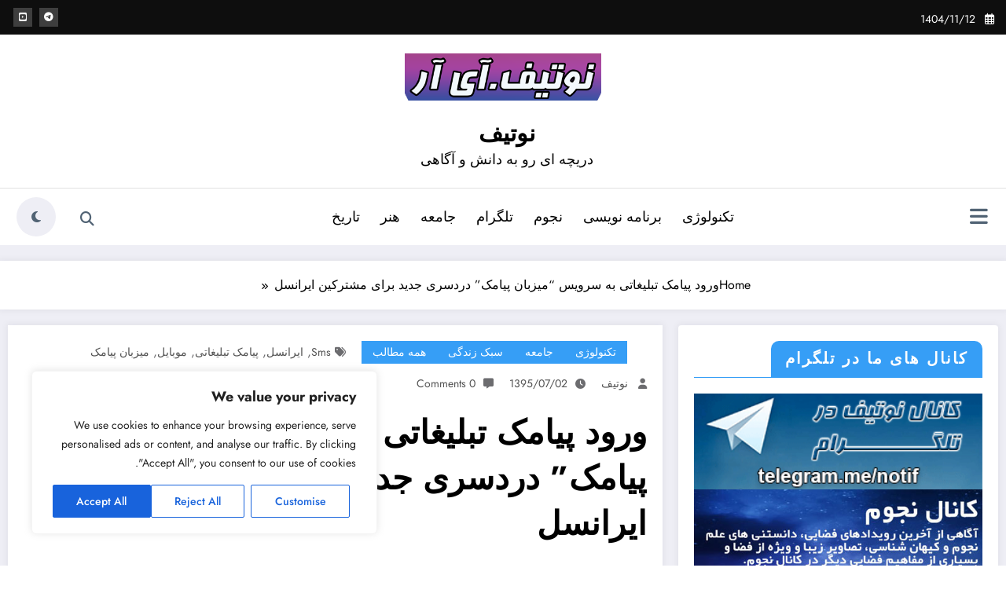

--- FILE ---
content_type: text/html; charset=UTF-8
request_url: https://notif.ir/new-sms-scam-for-irancell-mtn-subscribers-3731.html
body_size: 39783
content:
<!doctype html>
<html dir="rtl" lang="fa-IR">
	<head itemscope itemtype="http://schema.org/WebSite">
		<meta charset="UTF-8">
		<meta http-equiv="X-UA-Compatible" content="IE=edge">
		<meta name="viewport" content="width=device-width,initial-scale=1,shrink-to-fit=no">
		<link rel="pingback" href=" https://notif.ir/xmlrpc.php "><style id="jetpack-boost-critical-css">@media all{ul{box-sizing:border-box}.screen-reader-text{border:0;clip:rect(1px,1px,1px,1px);clip-path:inset(50%);height:1px;margin:-1px;overflow:hidden;padding:0;position:absolute;width:1px;word-wrap:normal!important}:where(figure){margin:0 0 1em}}@media all{.newsblogger button,.newsblogger input[type=submit]{color:#fff;border:1px solid #369ef6}.newsblogger form.search-form input.search-submit,.newsblogger input[type=submit]{background-color:#369ef6}.spnc-missed-section.spncmc-1 .spnc-entry-meta .spnc-date a{color:#369ef6}.newsblogger form.search-form input.search-submit{background-color:#369ef6}.newsblogger .scroll-up a{background-color:#369ef6}.newsblogger .spnc-single-post .spnc-blog-wrapper .spnc-post .spnc-entry-meta span i{color:#369ef6}}@media all{article,aside,figure,header,nav,section{display:block}html{overflow-y:scroll;overflow-x:hidden;-ms-overflow-style:scrollbar}html{font-size:1rem}@media (min-width:768px) and (max-width:991px){html{font-size:.875rem}}@media (min-width:200px) and (max-width:768px){html{font-size:.75rem}}*,:after,:before{box-sizing:border-box}body,button,input,textarea{color:#404040;font-family:Poppins,"Work Sans","Helvetica Neue",helvetica,arial,sans-serif;line-height:1.6;font-size:1rem;-webkit-font-smoothing:antialiased}body{margin:0;font-weight:400}.spnc-wrapper{background-color:#fff}h1,h2,h4{clear:both;line-height:1.5;margin:0 0 1.875rem;color:#000;font-weight:700}h1{font-size:2.625rem}h2{font-size:1.875rem}h4{font-size:1.25rem}p{margin:0 0 1.6rem;padding:0;font-size:1.125rem;color:#404040}p:last-child{margin-bottom:0;padding:0}i{font-style:italic}#wrapper{background-color:#eeeef5;margin:0 auto;overflow:hidden}img{max-width:100%;height:auto;vertical-align:middle}label{color:#000;display:block;font-weight:400;margin-bottom:.5em;font-size:1rem}input[type=search],textarea{display:block;width:100%;font-size:1.25rem;font-family:Poppins;color:#404040;line-height:1.2;background-color:transparent;border:1px solid #d7d7d7;padding:.65em}button,input[type=submit]{background:0 0;-webkit-box-shadow:none;box-shadow:none;display:inline-block;font-size:.938rem;font-weight:600;line-height:1;padding:1rem 2.188rem;text-shadow:none;border-radius:0}ul{margin:0 1.125em 1.5em 0;padding:0}ul{list-style:disc}a{color:#000;text-decoration:none}.header-sidebar{padding:0}.head-contact-info{padding:1.3rem 0 1.3rem;margin:0;display:inline-block}.head-contact-info li{display:inline-block;margin:0;color:#000;font-size:1.25rem;position:relative;font-weight:400}.header-sidebar .widget .head-contact-info li{padding-left:1rem;margin-left:1rem}.head-contact-info li:last-child{padding-left:0}.head-contact-info i{margin-left:0;margin-right:0;padding:0;height:2.5rem;width:2.5rem;line-height:2.3;text-align:center;font-size:18px}@media (max-width:500px){.head-contact-info li{padding-left:0}}.custom-social-icons{margin:0;padding:0}@media (min-width:1100px){.header-sidebar .widget .custom-social-icons{float:left}}@media (max-width:767px){.header-sidebar .spnc-right{float:none}}@media (max-width:1100px){.header-sidebar .spnc-topbar{text-align:center}.header-sidebar .widget .custom-social-icons{float:none;display:inline-block;padding:0 0 10px}}.custom-social-icons li{display:inline-block;padding:1.3rem .5rem 1.3rem}.custom-social-icons li>a:before{display:none}.custom-social-icons li>a{font-size:14px;display:inline-block;border-radius:12px;height:2.5rem;width:2.5rem;line-height:2.5;text-align:center;font-size:1rem;border:1px solid #d7d7d7}.custom-social-icons li a i{padding:0}#searchbar_fullscreen{position:fixed;top:0;right:0;width:100%;height:100%;background-color:rgba(0,0,0,.95);-webkit-transform:translate(0,-100%) scale(0,0);-moz-transform:translate(0,-100%) scale(0,0);-o-transform:translate(0,-100%) scale(0,0);-ms-transform:translate(0,-100%) scale(0,0);transform:translate(0,-100%) scale(0,0);opacity:0;z-index:1000}#searchbar_fullscreen input[type=search]{position:absolute;top:50%;width:100%;color:#64646d;background:rgba(0,0,0,0);font-size:3.125rem;font-weight:400;text-align:center;border:0;margin:0 auto;margin-top:-3.188rem;padding-right:1.875rem;padding-left:1.875rem;outline:0}@media (max-width:991px){#searchbar_fullscreen input[type=search]{font-size:2.125rem;margin-top:-1.25rem}}#searchbar_fullscreen .btn{position:absolute;top:60%;right:50%;left:auto;margin-top:3.813rem;margin-right:-2.813rem;border-radius:2px;border:#000;color:#fff;padding:.563rem 1.563rem;font-size:.938rem;font-weight:400}#searchbar_fullscreen .close{position:fixed;top:.938rem;left:.938rem;color:#fff;opacity:1;padding:.625rem 1.063rem;font-size:1.688rem}#searchbar_fullscreen .search-form{width:100%;position:unset}.search-form{width:100%;position:relative}.search-form label{width:98%;margin-bottom:0}.search-form input[type=submit]{position:absolute;width:auto;color:#fff;font-weight:600;height:2.5rem;right:auto;left:0;font-size:.938rem;top:0;padding:.75rem 1.563rem}form.search-form input.search-submit,input[type=submit]{color:#fff;border:0 none;border-radius:4px;display:inline-block;font-size:.875rem;margin:0;text-align:center}.spnc-container{width:100%;max-width:1320px;margin:0 auto}.spnc-left{float:right}.spnc-right{float:left}.spnc-sidebar .right-sidebar{padding-right:0}@media only screen and (max-width:768px){.spnc-sidebar .right-sidebar{padding-right:0}}.widget li{list-style:none}.header-sidebar .widget:last-child{margin:0}.head-contact-info li:first-child{padding:0}.header-sidebar .widget{color:#fff;box-shadow:none;padding:0;margin:0;display:inline-block}.scroll-up{position:fixed;display:none;bottom:4.688rem;left:3.75rem;z-index:1}.scroll-up a{display:block;height:2.1em;width:2.1em;text-align:center;line-height:2;border-radius:3px;font-size:1.3rem;color:#fff;opacity:1;box-shadow:0 0 10px rgba(0,0,0,.2)}.page-title-section{background:#f8f8f8;background-attachment:scroll;background-position:top center;background-repeat:no-repeat;background-size:cover;position:relative;padding:260px 0 20px;width:100%;height:100%}.spnc-row{margin:0 0 1.25rem;min-height:1px;padding-left:15px;padding-right:15px}.spnc-row .spnc-col-1{float:none;width:100%}.spnc-row .spnc-col-1{padding:0 10px}@media only screen and (max-width:767px){.spnc-right{float:none}}@media only screen and (max-width:815px){.spnc-row .spnc-col-1{width:100%}.page-title-section{text-align:center}}.spnc-row{display:-webkit-box;display:-ms-flexbox;display:flex;-webkit-box-pack:justify;-ms-flex-pack:justify;justify-content:space-between;-ms-flex-wrap:wrap;flex-wrap:wrap;margin-left:-15px;margin-right:-15px}@media (max-width:767px){.header-sidebar .widget{text-align:center;display:block;float:none}}@media (max-width:991px){.head-contact-info li{margin:0 0 .625rem}.custom-social-icons li{padding:0}.head-contact-info{float:none;padding:0}.spnc-collapse ul{margin:1.5em 1.125em 1.5em 0}}@media (max-width:1280px){.header-sidebar .widget .head-contact-info li{padding-left:.5rem;margin-left:.5rem}.header-sidebar .spnc-container{width:100%;max-width:90%;margin:0 auto}}.spnc-entry-content .spnc-entry-meta span:last-child:after{display:none}@media (max-width:991px){.spnc-custom .spnc-nav li>a.search-icon{line-height:2.5}}.spnc-single-post{padding:100px 0 116px}.spnc-single-post .spnc-blog-wrapper{padding:0}.spnc-single-post .spnc-blog-wrapper .spnc-post{box-shadow:none;border:none;margin:0;margin-bottom:60px;background-color:#fff;margin-bottom:20px;padding:20px 20px 60px;box-shadow:0 0 8px 2px rgba(23,23,35,.05);overflow:hidden}.spnc-single-post .spnc-blog-wrapper .spnc-post-overlay{margin-bottom:34px;position:relative}.spnc-single-post .spnc-blog-wrapper .spnc-post .spnc-post-thumbnail{padding:0;margin:0;position:relative}.spnc-single-post .spnc-blog-wrapper .spnc-post-content{padding:0}.spnc-single-post .spnc-blog-wrapper .spnc-post-content .spnc-entry-meta{position:relative;margin-bottom:22px}.spnc-single-post .spnc-blog-wrapper .spnc-post .spnc-entry-meta .spnc-cat-links a{font-size:.875rem;font-family:Poppins;color:#fff;background:#a855f7;line-height:2.5;padding:5px 17.5px}.spnc-single-post .spnc-blog-wrapper .spnc-post .spnc-entry-meta span{margin-left:32px;display:inline-block;margin-bottom:12px}.spnc-single-post .spnc-blog-wrapper .spnc-post .spnc-entry-meta span:last-child{margin-left:0}.spnc-single-post .spnc-blog-wrapper .spnc-post .spnc-entry-meta span.spnc-cat-links{margin-left:26px}.spnc-single-post .spnc-blog-wrapper .spnc-post .spnc-entry-meta span i{font-size:13px;color:#6c6c6f;padding-left:.313rem;line-height:1.2}.spnc-single-post .spnc-blog-wrapper .spnc-post .spnc-entry-meta span.spnc-author i{padding-left:.5rem}.spnc-single-post .spnc-blog-wrapper .spnc-post .spnc-entry-meta span.spnc-tag-links i{font-size:14px}.spnc-single-post .spnc-blog-wrapper .spnc-post .spnc-entry-meta a{font-size:.875rem;font-family:Poppins;color:#6c6c6f;line-height:1;font-weight:400;text-transform:capitalize}.spnc-single-post .spnc-blog-wrapper .spnc-post .spnc-entry-meta .spnc-date a{position:unset;padding:0;background:0 0}.spnc-single-post .comment-form form label{font-size:1rem;font-family:Poppins;font-weight:400;color:#000;line-height:1.2;margin-bottom:.688rem}.spnc-single-post .comment-form form textarea{font-size:1.25rem;font-family:Poppins;color:#000;line-height:1.2;margin-bottom:1.625rem;background-color:transparent;border:1px solid #d7d7d7;padding:1.125em}.spnc-single-post .comment-form form input::placeholder,.spnc-single-post .comment-form form textarea::placeholder{color:#6c6c6f}.spnc-single-post .comment-form form textarea{height:140px}.spnc_sidebar_panel{height:100%;position:fixed;z-index:111111;right:auto;left:0;background-color:#f8f8f8;overflow-x:hidden;padding-top:60px;top:0;width:400px;max-width:400px;visibility:hidden;transform:translate3d(-100%,0,0)}.spnc_sidebar_panel .spnc_closebtn{position:absolute;top:0;left:25px;font-size:2.25rem;margin-right:50px;color:#000}#spnc-sidebar-panel-fixed{padding:10px}@media screen and (max-width:450px){.spnc_sidebar_panel{width:200px!important}}.spnc-tag-links{color:#fff}.spnc-single-post .spnc-tag-links{color:#6c6c6f}.spnc-single-post .comment-form form p{margin:0 0 1rem}.spnc-single-post .comment-form form label{font-size:1rem;font-family:Poppins;font-weight:400;color:#000;line-height:2.3}@media (max-width:768px){.spnc-single-post .comment-form form p{width:100%;margin:0 0 .5rem}}.spnc-post .spnc-entry-content a:not(.spnc-entry-content .spnc-more-link,.spnc-post .spnc-entry-content .spnc-entry-meta a,.spnc-post .spnc-entry-content .footer-meta a,.wp-block-buttons .wp-block-button__link){text-decoration:underline}#searchbar_fullscreen{visibility:hidden}.screen-reader-text{border:0;clip:rect(1px,1px,1px,1px);-webkit-clip-path:inset(50%);clip-path:inset(50%);height:1px;margin:-1px;overflow:hidden;padding:0;position:absolute;width:1px;word-wrap:normal}.spnc-post-content .spnc-entry-title{overflow-wrap:anywhere}@media screen and (max-width:450px){.spnc-widget-toggle{display:none}}.spnc-post .spnc-entry-content{overflow:visible}@media (max-width:500px){.spnc-head-wrap .spnc-widget-toggle{margin:0 0}}@media (max-width:1100px){.spnc-dark-icon{color:#bbb}}.spnc-single-post{padding:40px 0 0}.spnc-single-post .spnc-row{margin-bottom:0}@media (min-width:992px) and (max-width:1100px){.header-sidebar .widget .custom-social-icons{padding-bottom:0}}.owl-carousel{direction:ltr}.spnc-single-post .spnc-row{margin-bottom:1.25rem}@media (max-width:1100px){.header-sidebar .collapse.spnc-collapse .spnc-menu-close{position:absolute;left:10px;top:10px;font-size:18px;width:30px;height:30px;display:grid;place-content:center;border-radius:50%;color:#000;background-color:#fff}.header-sidebar .spnc-custom .spnc-collapse .spnc-nav{background-color:unset;margin:0;padding:0;float:none!important}.header-sidebar .spnc-custom .spnc-navbar .spnc-collapse .spnc-header{padding:0 15px}.header-sidebar .spnc-custom .spnc-collapse .spnc-nav>li{display:block;margin:0}.header-sidebar .spnc-custom .spnc-collapse .spnc-nav li>a{font-size:14px;line-height:1.4;font-weight:400;border-bottom:1px solid #d7d7d7;border-radius:unset;padding:12px 15px}.header-sidebar .collapse.spnc-collapse{width:100%;max-width:300px;height:100%;position:fixed;top:0;right:0;background:#fff;padding:12px 30px;transform:translateX(120%);opacity:0;z-index:30;overflow-y:auto}.header-sidebar .collapse.spnc-collapse::-webkit-scrollbar{display:none}}@media (min-width:1101px){.header-sidebar .collapse.spnc-collapse .spnc-header,.header-sidebar .collapse.spnc-collapse .spnc-menu-close{display:none}}@media (max-width:991px){.custom-social-icons li{padding:0;padding:.625rem .5rem .625rem}}@media (max-width:991px){body .spnc-collapse ul{margin:0}}@media (max-width:767px){.spnc-single-post .spnc-blog-wrapper .spnc-post .spnc-entry-meta .spnc-cat-links a{line-height:2.6}}.i_effect1{position:relative}.i_effect1::before{position:absolute;top:50%;right:50%;z-index:2;display:block;content:"";width:0;height:0;background:rgba(255,255,255,.2);border-radius:100%;-webkit-transform:translate(50%,-50%);transform:translate(50%,-50%);opacity:0}body .widget li{position:relative}.spnc-missed-section .spnc-post{border-radius:0;overflow:hidden}.spnc-missed-section .spnc-missed-overlay{position:relative}.spnc-missed-section .spnc-post-content{padding-top:14px}.spnc-missed-section h4.spnc-entry-title{margin-bottom:.5rem}.spnc-missed-section h4.spnc-entry-title a{color:#000;margin-bottom:0;font-size:1.25rem;font-family:Poppins;font-weight:700;line-height:1.5;display:block}.spnc-missed-section .spnc-footer-meta.spnc-entry-meta{margin-bottom:15px}.spnc-missed-section .spnc-entry-meta span{margin-left:13px}.spnc-missed-section .spnc-entry-meta span a{font-size:1rem;color:#6c6c6f}.spnc-missed-section .spnc-entry-meta .spnc-date a{font-size:14px;font-family:Poppins;line-height:1.2}.spnc-missed-section .spnc-post-thumbnail{padding:0;margin:0;position:relative;overflow:hidden}.spnc-missed-section .spnc-post-thumbnail img{width:100%;border:0;border-radius:0}.spnc-missed-section .spnc-missed-overlay .spnc-entry-meta{position:absolute;top:10px;right:10px}.spnc-missed-section .spnc-missed-overlay .spnc-entry-meta .spnc-cat-links a{font-size:12px;font-family:Poppins;color:#fff;line-height:1.2;background:#f9ae00;padding:4px 5px 4px;font-weight:600;-webkit-text-fill-color:unset}@media (min-width:767px){.spnc-missed-post{border-left:2px solid #f2f2f2;padding-left:22px}}.spnc-missed-section.spncmc-1 .spnc-post-content{padding:14px 6px}.spnc-single-post .spnc-blog-wrapper .spnc-entry-title{font-weight:700;line-height:1.4}.spnc-single-post .spnc-blog-wrapper .spnc-post-content .spnc-entry-meta{margin-bottom:10px}.spnc-single-post .spnc-blog-wrapper .spnc-entry-title{margin:0 0 1.5rem}.spncmc-1.spnc-missed-section .spnc-footer-meta.spnc-entry-meta{margin-bottom:0}.breadcrumb-item+.breadcrumb-item::after{position:relative;margin:0 5px;content:"";font-family:"Font Awesome 5 Free";padding-right:7px;padding-left:2px;margin-right:0;font-size:.6rem;font-weight:900}.spnc-breadcrumb-wrap .text-left .breadcrumb-trail.breadcrumbs{text-align:right}.breadcrumb-item{font-size:1.25rem;font-family:Poppins;line-height:1.2;list-style:none;display:inline-block}.breadcrumb-trail.breadcrumbs{list-style:none outside none;margin-bottom:0;padding:20px 0;text-align:left;line-height:20px;color:#000;position:relative}.breadcrumb.trail-items{margin-bottom:0}.page-title-section{padding:180px 0 10px}@media (max-width:815px){.breadcrumb.trail-items{margin:0 auto;float:unset;text-align:center}}@media (min-width:768px){.header-sidebar .spnc-topbar .spnc-left{float:right}}body.rtl .header-12 .head-contact-info i{padding-left:1.25rem}.spnc-post .spnc-entry-content a:not(.spnc-entry-content .spnc-more-link,.spnc-post .spnc-entry-content .spnc-entry-meta a,.spnc-post .spnc-entry-content .footer-meta a,.wp-block-buttons .wp-block-button__link){text-decoration:none}@media (min-width:1101px){.spnc-header{flex:0 1 22%}}}@media all{.spnc-custom{background-color:#fff;border:0;border-radius:0;z-index:1000;font-size:1rem;margin:0;border-radius:50px}.site-title{height:auto;font-size:1.875rem;line-height:1.3;font-weight:600;margin:0;padding:0}.site-description{padding:0;margin:0}.spnc-custom .spnc-nav li{margin:0;padding:0}.spnc-custom .spnc-nav li>a{position:relative;color:#000;font-weight:400;font-size:1.25rem;padding:16px 20px;border-radius:25px;margin:5px 0}@media (max-width:1100px){.spnc-custom .spnc-nav li>a{margin:0}}@media (min-width:1101px){.spnc-collapse.collapse{display:-webkit-box!important;display:-ms-flexbox!important;display:flex!important;-ms-flex-preferred-size:auto;flex-basis:auto;-webkit-box-flex:1;-ms-flex-positive:1;flex-grow:1;-webkit-box-align:center;-ms-flex-align:center;align-items:center}.spnc-nav{margin:0}.spnc-custom .spnc-nav>li{float:right}.spnc-header{float:right;flex:0 1 23%}.spnc-toggle{display:none}}@media (max-width:1100px){.spnc-custom .spnc-nav{letter-spacing:0;margin-top:1px;margin-bottom:0}.spnc-custom .spnc-nav li{margin:0 15px;padding:0}body .spnc-custom .spnc-nav.nav li>a,body .spnc-nav.nav>li.parent-menu a{color:#000;padding:12px}body .spnc-custom .spnc-nav.nav li>a.search-icon{padding:1px 12px 0;line-height:38px}.spnc-custom .spnc-nav a,.spnc-custom .spnc-widget-toggle>a.spnc-toggle-icon{color:#bbb}.spnc-custom .spnc-nav li>a.search-icon{padding-top:15px}.spnc-custom li a{border-bottom:1px dotted #4c4a5f}.spnc-header{padding:0 15px;float:none}.spnc-toggle{display:block;margin:20px 0 20px 15px;padding:9px 12px;float:left}.spnc-collapse{border-top:1px solid transparent;box-shadow:inset 0 1px 0 rgba(255,255,255,.1)}.spnc-custom .spnc-nav{background-color:#21202e;float:none!important;margin:0}.spnc-custom .spnc-nav>li{float:none}.spnc-collapse{padding-left:0;padding-right:0}}@media (max-width:768px){.spnc-header{padding:0 15px}.spnc-collapse{padding-left:15px;padding-right:15px}}@media (max-width:500px){.spnc-toggle{float:none;margin:10px auto 5px}.spnc-header .custom-logo-link-url{display:block;text-align:center;padding:5px 10px 10px 10px}.spnc-header{text-align:center}}.spnc-widget-toggle{width:30px;height:30px;line-height:1.6;text-align:center;background:0 0;position:relative;float:right;margin:21px 5px 21px 8px;display:inline-block;padding-right:12px}.spnc-custom .spnc-nav li>a.search-icon{display:inline-block;float:right;color:#000;border-radius:12px;text-align:center;font-size:16px;padding:11px 15px 9px 15px;margin:12px 20px 12px 10px;border:1px solid #d7d7d7;font-family:unset;font-style:unset}.spnc-widget-toggle>a.spnc-toggle-icon{display:inline-block;font-size:1.125rem;color:#000;width:100%;height:100%;padding:0}.header-sidebar{background-color:transparent;width:100%;z-index:999;position:absolute}@media (min-width:768px){.spnc-nav{float:right;margin:0}.spnc-nav>li{float:right}}.spnc-custom ul{list-style:none}.nav>li{position:relative;display:block}.dropdown{position:relative}.clrfix::after{display:block;clear:both;content:""}.clrfix:after,.clrfix:before,.nav:after,.nav:before,.spnc-collapse:after,.spnc-collapse:before,.spnc-container:after,.spnc-container:before,.spnc-header:after,.spnc-header:before,.spnc:after,.spnc:before{display:table;content:" "}.clrfix:after,.nav:after,.spnc-collapse:after,.spnc-container:after,.spnc-header:after,.spnc:after{clear:both}.nav>li>a{position:relative;display:block;padding:10px 15px}.spnc-toggle{color:#000;font-size:1rem;font-weight:400}.trsprnt-menu{background-color:transparent;border-color:transparent;position:relative;width:100%;z-index:999}.custom-logo-link-url{display:inline-block;vertical-align:middle;padding:10px 10px 10px 0}.custom-logo-link-url .site-title a{color:#000}.custom-logo-link-url .site-description{color:#000}@media (max-width:767px){.header-sidebar .widget .custom-social-icons{display:block;padding:0 0 10px}}.spnc-custom .spnc-navbar{margin:1px 10px;border-radius:50px;padding:15px}.spnc-dark-layout{line-height:1.6;text-align:center;background:0 0;position:relative;float:right;margin:21px 5px 21px 8px;padding-right:12px}.spnc-dark-icon{position:relative;color:#000;font-weight:400;font-size:1.25rem;text-transform:uppercase}.spnc-toggle-icon i{font-size:26px}@media (min-width:1101px){.header-sidebar .spnc-custom .spnc-container{display:flex;align-items:center}}@media (min-width:992px) and (max-width:1100px){body .spnc-custom .spnc-nav.nav li>a.search-icon{padding:8px 14px 8px;line-height:28px}}}@media all{.owl-carousel{position:relative}.owl-carousel{display:none;width:100%;z-index:1}}@media all{body,button,input,textarea{font-family:Jost}p{color:#525252}.newsblogger ul li:not(.spnc-topbar ul li){font-size:1.125rem;color:#525252}.header-12 .custom-social-icons li{padding:.3rem .125rem .3rem}.header-12 .custom-social-icons li>a{color:#fff;border:unset;background-color:rgba(255,255,255,.2);height:1.5rem;width:1.5rem;line-height:2;font-size:12px;border-radius:0}.header-12.header-sidebar .widget{padding:.2rem 0 .2rem}.header-12 .head-contact-info{padding:.3rem 0 .3rem}.header-12 .widget .head-contact-info li{padding-left:5px;margin-left:10px;color:#fff;font-size:14px}.header-12 .head-contact-info i{color:#fff;height:1.5rem;font-size:14px;margin-left:4px;margin-right:0;padding:0;width:1.25rem;text-align:right;line-height:2.3}.header-12 .custom-logo-link-url{padding:10px 0 10px 10px;display:block}@media (min-width:1101px){.header-12.header-sidebar{max-width:100%}.header-12.header-sidebar .spnc-container{width:100%;max-width:1320px;margin:0 auto;padding:0 5px;display:block}}.header-12 .spnc-custom{background-color:#fff;box-shadow:unset;border-radius:0}.header-12 .spnc-topbar{background-color:#0e0e0e;padding:0 10px}.header-12 .collapse.spnc-collapse{width:100%;flex:1 1 90%;height:100%;justify-content:center}.header-12 .spnc-custom .spnc-nav li>a.search-icon{height:50px;width:50px;border:unset;margin:6px 0 0;background-color:transparent;color:#516374;padding:unset;display:grid;place-content:center}.header-12 .spnc-widget-toggle{margin:12px 0 8px 5px;padding-right:0}.header-12 .spnc-dark-icon{display:inline-block;float:right;border-radius:30px;height:50px;width:50px;text-align:center;font-size:16px;padding:0;margin:0;color:#516374;display:grid;place-content:center;background-color:#eeeef5}.header-12 .spnc-dark-layout{line-height:1.6;text-align:center;background:0 0;position:relative;float:right;margin:0;padding:0;flex:0 1 2.5%;padding:0 15px 0 6px;position:relative}.header-12.header-sidebar .spnc-custom .spnc-container{position:relative}.header-12.header-sidebar .spnc-custom .spnc-header-logo .spnc-container{display:flex;align-items:center;justify-content:center}.header-12.header-sidebar .spnc-custom .spnc-nav li{margin:0}@media (min-width:1101px){.header-12 .spnc-nav{display:flex;justify-content:center;flex-wrap:wrap}}.header-12.header-sidebar .spnc-custom .spnc-header-logo{padding:12px 10px;background-repeat:no-repeat;background-position:center center;background-size:cover;position:relative;background:#fff}.header-12.header-sidebar .spnc-custom .spnc-navbar{margin:0;padding:0;border-radius:unset;padding:6px 10px;border-top:1px solid #e1e1e1}.header-12.header-sidebar .spnc-header{flex:unset;text-align:center}.header-12.header-sidebar .spnc-custom .spnc-header-logo .spnc-container::after,.header-12.header-sidebar .spnc-custom .spnc-header-logo .spnc-container::before{content:unset}.header-12 .spnc-custom .spnc-nav li>a{border-radius:0;padding:11px 13px;font-size:1.125rem;font-family:Jost,sans-serif;font-weight:400;color:#000}.header-12 .spnc-custom .spnc-widget-toggle>a.spnc-toggle-icon{margin:0;color:#516374}@media (min-width:1100px){.header-12 .spnc-custom .spnc-nav li>a.search-icon:after{content:unset}.header-12 .spnc-custom .spnc-nav li>a:before{position:relative;top:30px}}@media (max-width:767px){.header-12 .spnc-topbar .spnc-container{text-align:center}}@media (max-width:500px){.header-12.header-sidebar .spnc-custom .spnc-header-logo .spnc-container{flex-direction:column;flex-wrap:nowrap}}.header-12 .collapse.spnc-collapse::-webkit-scrollbar{display:none}.header-12 .spnc-head-wrap{flex:1;padding:0 5px}.header-12 .spnc-custom ul{background-color:transparent;float:unset}.header-12 .spnc-row{height:auto;align-items:center;display:flex;margin-left:-15px;margin-right:-15px;-webkit-box-pack:unset;justify-content:unset;flex-wrap:unset;margin-bottom:0}@media (max-width:1100px){.header-12 .spnc-custom .spnc-nav{background-color:transparent;float:none!important;margin:0;padding:0}.header-12.header-sidebar .spnc-right{float:left}.header-12.header-sidebar .spnc-custom .spnc-header-logo{padding:5px 10px}.header-12 .spnc-custom .spnc-nav{background-color:transparent;padding:5px 0;float:right;border-radius:30px;place-content:center;background-color:#eeeef5;margin-left:5px}.header-12 .spnc-dark-icon{height:40px;width:40px}.header-12 .spnc-dark-icon{float:right;border-radius:30px;height:40px;width:40px;text-align:center;font-size:16px;padding:0;margin:0;color:#516374;display:grid;place-content:center;background-color:#eeeef5}.header-12 .spnc-row{margin-bottom:0}}@media (max-width:1100px){.header-12 .spnc-custom .spnc-toggle{border:none;float:right;margin:5px 0 5px 15px;font-size:2rem;color:#516374}.header-12 .spnc-custom li a:last-child{border-bottom:0}.header-12 .spnc-dark-layout{padding-right:0;padding-left:12px}.newsblogger .header-12 .spnc-custom .spnc-nav li>a.search-icon{height:30px;width:40px;margin:0;color:#516374}.header-12.header-sidebar .spnc-custom .spnc-header-logo .spnc-container{flex-wrap:wrap}.header-12.header-sidebar .spnc-custom .spnc-header-logo .spnc-container>div:first-child{flex-basis:100%;max-width:100%}.header-12.header-sidebar .spnc-custom .spnc-navbar{padding:0 10px}.header-sidebar .spnc-widget-toggle{display:none}.header-12.header-sidebar .spnc-navbar .spnc-container{max-width:92%}}.newsblogger .header-12.header-sidebar{position:relative;margin:0 0 20px 0}@media (max-width:991px){.header-sidebar .spnc-topbar .spnc-left{float:right}.header-12.header-sidebar .widget .custom-social-icons{padding:4px 0 0}.header-12 .head-contact-info{padding:.3rem 0 0}}@media (max-width:767px){.header-sidebar .spnc-topbar .spnc-left,.header-sidebar .spnc-topbar .spnc-right{float:unset}.header-12.header-sidebar .widget .custom-social-icons{padding:0 0 8px}.header-12 .custom-social-icons li>a{line-height:1.5}}@media (max-width:768px){.header-12.header-sidebar .spnc-navbar .spnc-container{max-width:98%}.header-12 .custom-social-icons li>a{line-height:1.7}.header-12.header-sidebar .widget .custom-social-icons{padding:6.5px 0 4px}}.newsblogger .header-12.header-sidebar{position:unset}.spnc-missed-section .spnc-missed-overlay{overflow:hidden}.spnc-missed-section .spnc-post-thumbnail{border-radius:10px}.spnc-missed-section .spnc-entry-meta span{display:inline-flex;flex-wrap:wrap;gap:5px}.spnc-missed-section .spnc-missed-overlay .spnc-entry-meta .spnc-cat-links a{font-size:.75rem;font-family:Jost,sans-serif;line-height:1;padding:5px 7px;text-transform:uppercase}.spnc-missed-section h4.spnc-entry-title a{font-size:1.5rem;font-family:Jost;color:#000;line-height:1.4;display:-webkit-box;-webkit-line-clamp:2;-webkit-box-orient:vertical;overflow:hidden}.spnc-missed-section .spnc-entry-meta .spnc-date a{font-family:Jost,sans-serif}.spnc-missed-section .spnc-entry-meta span.spnc-author a{font-size:1rem;color:#525252;font-family:Jost,sans-serif}.spnc-missed-post{border:unset;padding:unset}.newsblogger .page-title-section{padding:unset;background:unset;margin:0 0 20px 0}.newsblogger .page-title-section .spnc-row{justify-content:flex-start;align-items:center;padding:20px;margin:0;background-color:#fff;box-shadow:0 0 8px 2px rgba(23,23,35,.05);position:relative}.newsblogger .page-title-section .spnc-container{padding-inline:10px}.newsblogger .page-title-section .spnc-row .spnc-col-1{z-index:1}.newsblogger .breadcrumb.trail-items li{font-size:1rem;font-family:Jost;line-height:1.4}.newsblogger .breadcrumb-trail.breadcrumbs{padding:0}.newsblogger .breadcrumb.trail-items{margin:0}.newsblogger .breadcrumb-item::before{font-size:.75rem}.newsblogger .breadcrumb.trail-items li{color:#000}.newsblogger .spnc-single-post{padding:unset}.newsblogger .spnc-single-post .spnc-blog-wrapper .spnc-post .spnc-post-thumbnail img,.newsblogger .spnc-single-post .spnc-post-thumbnail img{border-radius:12px;overflow:hidden}.spnc-single-post .spnc-blog-wrapper .spnc-post .spnc-entry-meta .spnc-cat-links a{padding:5px 14px}.spnc-single-post .spnc-blog-wrapper .spnc-post .spnc-entry-meta .spnc-cat-links a,.spnc-single-post .spnc-blog-wrapper .spnc-post .spnc-entry-meta a{line-height:1.4;font-family:jost}.spnc-single-post .spnc-blog-wrapper .spnc-post .spnc-entry-meta a{color:#525252}.spnc-single-post .spnc-blog-wrapper .spnc-entry-title{font-family:jost;line-height:1.4}.newsblogger .spnc-single-post .spnc-blog-wrapper .spnc-post .spnc-entry-meta span{margin-left:15px}.spnc-single-post .spnc-blog-wrapper .spnc-post{padding:20px 20px}.newsblogger .spnc-single-post .comment-form form label{font-family:jost;margin-bottom:0}.spnc-single-post .spnc-blog-wrapper .spnc-post .spnc-entry-meta span.spnc-cat-links{margin-right:25px;display:inline-flex;flex-wrap:wrap;gap:5px}.newsblogger:has(.header-12) .spnc_sidebar_panel{right:0;left:auto;transform:translate3d(100%,0,0)}.newsblogger:has(.header-12) .spnc_sidebar_panel{direction:ltr}.newsblogger:has(.header-12) .spnc_sidebar_panel .spnc-right-sidebar{direction:rtl}.newsblogger .spnc_sidebar_panel::-webkit-scrollbar{width:6px}.newsblogger .header-sidebar.header-12 .trsprnt-menu{position:unset}.screen-reader-text{border:0;clip:rect(1px,1px,1px,1px);-webkit-clip-path:inset(50%);clip-path:inset(50%);height:1px;margin:-1px;overflow:hidden;padding:0;position:absolute;width:1px;word-wrap:normal}body.newsblogger .spnc-single-post .spnc-blog-wrapper .spnc-post .spnc-entry-meta .spnc-cat-links a{color:#fff}.newsblogger form.search-form input.search-submit,.newsblogger input[type=submit]{border-radius:unset}}@media all{.fa{font-family:var(--fa-style-family,"Font Awesome 6 Free");font-weight:var(--fa-style,900)}.fa,.fa-brands,.fa-regular,.fa-solid,.fab,.far,.fas{-moz-osx-font-smoothing:grayscale;-webkit-font-smoothing:antialiased;display:var(--fa-display,inline-block);font-style:normal;font-variant:normal;line-height:1;text-rendering:auto}.fa-brands:before,.fa-regular:before,.fa-solid:before,.fa:before,.fab:before,.far:before,.fas:before{content:var(--fa)}.fa-regular,.fa-solid,.far,.fas{font-family:"Font Awesome 6 Free"}.fa-brands,.fab{font-family:"Font Awesome 6 Brands"}.fa-comment-alt{--fa:""}.fa-calendar-alt{--fa:""}.fa-bars{--fa:""}.fa-user{--fa:""}.fa-tags{--fa:""}.fa-clock{--fa:""}.fa-search{--fa:""}.fa-arrow-up{--fa:""}.fa-xmark{--fa:""}.fa-moon{--fa:""}@font-face{font-family:"Font Awesome 6 Brands";font-style:normal;font-weight:400;font-display:block}.fa-brands,.fab{font-weight:400}.fa-facebook-f{--fa:""}.fa-x-twitter{--fa:""}.fa-instagram{--fa:""}.fa-youtube{--fa:""}.fa-dribbble{--fa:""}@font-face{font-family:"Font Awesome 6 Free";font-style:normal;font-weight:400;font-display:block}.fa-regular,.far{font-weight:400}@font-face{font-family:"Font Awesome 6 Free";font-style:normal;font-weight:900;font-display:block}.fa-solid,.fas{font-weight:900}@font-face{font-family:"Font Awesome 5 Free";font-display:block;font-weight:900}@font-face{font-family:"Font Awesome 5 Free";font-display:block;font-weight:400}}@media all{button,input[type=submit]{color:#fff;border:1px solid #669c9b}.head-contact-info i{color:#669c9b}form.search-form input.search-submit,input[type=submit]{background-color:#669c9b}.scroll-up a{background-color:#669c9b}.spnc-custom .spnc-navbar{background-color:#fff}.spncmc-1 .spnc-entry-meta .spnc-date a{color:#669c9b}}</style><meta name='robots' content='index, follow, max-image-preview:large, max-snippet:-1, max-video-preview:-1' />

	<!-- This site is optimized with the Yoast SEO plugin v26.6 - https://yoast.com/wordpress/plugins/seo/ -->
	<title>ورود پیامک تبلیغاتی به سرویس &quot;میزبان پیامک&quot; دردسری جدید برای مشترکین ایرانسل &#060; نوتیف</title>
	<meta name="description" content="اگر قربانی پیامک‌های تبلیغاتی هستید و این بار، علاوه بر دریافت ناخواسته این پیامک‌ها، قربانی سرویس میزبان پیامک ایرانسل شده اید این مطلب را از دست ندهید" />
	<link rel="canonical" href="https://notif.ir/new-sms-scam-for-irancell-mtn-subscribers-3731.html" />
	<meta property="og:locale" content="fa_IR" />
	<meta property="og:type" content="article" />
	<meta property="og:title" content="ورود پیامک تبلیغاتی به سرویس &quot;میزبان پیامک&quot; دردسری جدید برای مشترکین ایرانسل &#060; نوتیف" />
	<meta property="og:description" content="اگر قربانی پیامک‌های تبلیغاتی هستید و این بار، علاوه بر دریافت ناخواسته این پیامک‌ها، قربانی سرویس میزبان پیامک ایرانسل شده اید این مطلب را از دست ندهید" />
	<meta property="og:url" content="https://notif.ir/new-sms-scam-for-irancell-mtn-subscribers-3731.html" />
	<meta property="og:site_name" content="نوتیف" />
	<meta property="article:published_time" content="2016-09-23T13:51:25+00:00" />
	<meta property="article:modified_time" content="2020-06-07T21:10:28+00:00" />
	<meta property="og:image" content="https://notif.ir/wp-content/uploads/2016/09/sms-scam-irancell.jpg" />
	<meta property="og:image:width" content="1024" />
	<meta property="og:image:height" content="477" />
	<meta property="og:image:type" content="image/jpeg" />
	<meta name="author" content="نوتیف" />
	<meta name="twitter:card" content="summary_large_image" />
	<meta name="twitter:label1" content="نوشته‌شده بدست" />
	<meta name="twitter:data1" content="نوتیف" />
	<script type="application/ld+json" class="yoast-schema-graph">{"@context":"https://schema.org","@graph":[{"@type":"Article","@id":"https://notif.ir/new-sms-scam-for-irancell-mtn-subscribers-3731.html#article","isPartOf":{"@id":"https://notif.ir/new-sms-scam-for-irancell-mtn-subscribers-3731.html"},"author":{"name":"نوتیف","@id":"https://notif.ir/#/schema/person/872ae23ccddd6d0cbcd50f0f13c9f35b"},"headline":"ورود پیامک تبلیغاتی به سرویس &#8220;میزبان پیامک&#8221; دردسری جدید برای مشترکین ایرانسل","datePublished":"2016-09-23T13:51:25+00:00","dateModified":"2020-06-07T21:10:28+00:00","mainEntityOfPage":{"@id":"https://notif.ir/new-sms-scam-for-irancell-mtn-subscribers-3731.html"},"wordCount":3,"commentCount":0,"publisher":{"@id":"https://notif.ir/#/schema/person/872ae23ccddd6d0cbcd50f0f13c9f35b"},"image":{"@id":"https://notif.ir/new-sms-scam-for-irancell-mtn-subscribers-3731.html#primaryimage"},"thumbnailUrl":"https://notif.ir/wp-content/uploads/2016/09/sms-scam-irancell.jpg","keywords":["sms","ایرانسل","پیامک تبلیغاتی","موبایل","میزبان پیامک"],"articleSection":["تکنولوژی","جامعه","سبک زندگی","همه مطالب"],"inLanguage":"fa-IR","potentialAction":[{"@type":"CommentAction","name":"Comment","target":["https://notif.ir/new-sms-scam-for-irancell-mtn-subscribers-3731.html#respond"]}]},{"@type":"WebPage","@id":"https://notif.ir/new-sms-scam-for-irancell-mtn-subscribers-3731.html","url":"https://notif.ir/new-sms-scam-for-irancell-mtn-subscribers-3731.html","name":"ورود پیامک تبلیغاتی به سرویس \"میزبان پیامک\" دردسری جدید برای مشترکین ایرانسل &#060; نوتیف","isPartOf":{"@id":"https://notif.ir/#website"},"primaryImageOfPage":{"@id":"https://notif.ir/new-sms-scam-for-irancell-mtn-subscribers-3731.html#primaryimage"},"image":{"@id":"https://notif.ir/new-sms-scam-for-irancell-mtn-subscribers-3731.html#primaryimage"},"thumbnailUrl":"https://notif.ir/wp-content/uploads/2016/09/sms-scam-irancell.jpg","datePublished":"2016-09-23T13:51:25+00:00","dateModified":"2020-06-07T21:10:28+00:00","description":"اگر قربانی پیامک‌های تبلیغاتی هستید و این بار، علاوه بر دریافت ناخواسته این پیامک‌ها، قربانی سرویس میزبان پیامک ایرانسل شده اید این مطلب را از دست ندهید","breadcrumb":{"@id":"https://notif.ir/new-sms-scam-for-irancell-mtn-subscribers-3731.html#breadcrumb"},"inLanguage":"fa-IR","potentialAction":[{"@type":"ReadAction","target":["https://notif.ir/new-sms-scam-for-irancell-mtn-subscribers-3731.html"]}]},{"@type":"ImageObject","inLanguage":"fa-IR","@id":"https://notif.ir/new-sms-scam-for-irancell-mtn-subscribers-3731.html#primaryimage","url":"https://notif.ir/wp-content/uploads/2016/09/sms-scam-irancell.jpg","contentUrl":"https://notif.ir/wp-content/uploads/2016/09/sms-scam-irancell.jpg","width":1024,"height":477},{"@type":"BreadcrumbList","@id":"https://notif.ir/new-sms-scam-for-irancell-mtn-subscribers-3731.html#breadcrumb","itemListElement":[{"@type":"ListItem","position":1,"name":"خانه","item":"https://notif.ir/"},{"@type":"ListItem","position":2,"name":"ورود پیامک تبلیغاتی به سرویس &#8220;میزبان پیامک&#8221; دردسری جدید برای مشترکین ایرانسل"}]},{"@type":"WebSite","@id":"https://notif.ir/#website","url":"https://notif.ir/","name":"نوتیف","description":"دریچه ای رو به دانش و آگاهی","publisher":{"@id":"https://notif.ir/#/schema/person/872ae23ccddd6d0cbcd50f0f13c9f35b"},"potentialAction":[{"@type":"SearchAction","target":{"@type":"EntryPoint","urlTemplate":"https://notif.ir/?s={search_term_string}"},"query-input":{"@type":"PropertyValueSpecification","valueRequired":true,"valueName":"search_term_string"}}],"inLanguage":"fa-IR"},{"@type":["Person","Organization"],"@id":"https://notif.ir/#/schema/person/872ae23ccddd6d0cbcd50f0f13c9f35b","name":"نوتیف","image":{"@type":"ImageObject","inLanguage":"fa-IR","@id":"https://notif.ir/#/schema/person/image/","url":"https://notif.ir/wp-content/uploads/2016/06/cropped-Telegram_logo-2.png","contentUrl":"https://notif.ir/wp-content/uploads/2016/06/cropped-Telegram_logo-2.png","width":416,"height":100,"caption":"نوتیف"},"logo":{"@id":"https://notif.ir/#/schema/person/image/"},"description":"امیدوارم مطالب نوتیف برایتان مفید واقع شده باشد. با عضویت در خبرنامه نوتیف مطالب تازه ما را در اینباکس خود داشته باشید. کانال ما در تلگرام هم راه سریع و مطمئنی برای آگاهی از مطالب ماست. *** من رضا حیدری مدیر وب سایت نوتیف هستم. همکنون مشغول به تحصیل در رشته کارشناسی ارشد نرم افزار بوده و به دنیای فناوری علاقه مندم به همین دلیل در نوتیف به دنبال نشر و ترویج موضوعات روز دنیای فناوری بخصوص موضوعات مرتبط با دنیای موبایل، اینترنت، کامپیوتر هستم. در کنار اینها گاهی هم گریزی به دیگر موضوعات مهم خواهیم زد که خالی از لطف نخواهد بود. با نوتیف همراه باشید بودن با شما افتخار بزرگی برای ماست.","url":"https://notif.ir/author/notifmodir"}]}</script>
	<!-- / Yoast SEO plugin. -->


<link rel="alternate" type="application/rss+xml" title="نوتیف &raquo; خوراک" href="https://notif.ir/feed" />
<link rel="alternate" type="application/rss+xml" title="نوتیف &raquo; خوراک دیدگاه‌ها" href="https://notif.ir/comments/feed" />
<link rel="alternate" type="application/rss+xml" title="نوتیف &raquo; ورود پیامک تبلیغاتی به سرویس &#8220;میزبان پیامک&#8221; دردسری جدید برای مشترکین ایرانسل خوراک دیدگاه‌ها" href="https://notif.ir/new-sms-scam-for-irancell-mtn-subscribers-3731.html/feed" />
<link rel="alternate" title="oEmbed (JSON)" type="application/json+oembed" href="https://notif.ir/wp-json/oembed/1.0/embed?url=https%3A%2F%2Fnotif.ir%2Fnew-sms-scam-for-irancell-mtn-subscribers-3731.html" />
<link rel="alternate" title="oEmbed (XML)" type="text/xml+oembed" href="https://notif.ir/wp-json/oembed/1.0/embed?url=https%3A%2F%2Fnotif.ir%2Fnew-sms-scam-for-irancell-mtn-subscribers-3731.html&#038;format=xml" />
<style id='wp-img-auto-sizes-contain-inline-css' type='text/css'>
img:is([sizes=auto i],[sizes^="auto," i]){contain-intrinsic-size:3000px 1500px}
/*# sourceURL=wp-img-auto-sizes-contain-inline-css */
</style>
<noscript><link rel='stylesheet' id='newscrunch-theme-fonts-css' href='https://notif.ir/wp-content/fonts/b9532ac2cfd643efe0706af430a4865c.css?ver=20201110' type='text/css' media='all' />
</noscript><link rel='stylesheet' id='newscrunch-theme-fonts-css' href='https://notif.ir/wp-content/fonts/b9532ac2cfd643efe0706af430a4865c.css?ver=20201110' type='text/css' media="not all" data-media="all" onload="this.media=this.dataset.media; delete this.dataset.media; this.removeAttribute( 'onload' );" />
<style id='wp-emoji-styles-inline-css' type='text/css'>

	img.wp-smiley, img.emoji {
		display: inline !important;
		border: none !important;
		box-shadow: none !important;
		height: 1em !important;
		width: 1em !important;
		margin: 0 0.07em !important;
		vertical-align: -0.1em !important;
		background: none !important;
		padding: 0 !important;
	}
/*# sourceURL=wp-emoji-styles-inline-css */
</style>
<style id='wp-block-library-inline-css' type='text/css'>
:root{--wp-block-synced-color:#7a00df;--wp-block-synced-color--rgb:122,0,223;--wp-bound-block-color:var(--wp-block-synced-color);--wp-editor-canvas-background:#ddd;--wp-admin-theme-color:#007cba;--wp-admin-theme-color--rgb:0,124,186;--wp-admin-theme-color-darker-10:#006ba1;--wp-admin-theme-color-darker-10--rgb:0,107,160.5;--wp-admin-theme-color-darker-20:#005a87;--wp-admin-theme-color-darker-20--rgb:0,90,135;--wp-admin-border-width-focus:2px}@media (min-resolution:192dpi){:root{--wp-admin-border-width-focus:1.5px}}.wp-element-button{cursor:pointer}:root .has-very-light-gray-background-color{background-color:#eee}:root .has-very-dark-gray-background-color{background-color:#313131}:root .has-very-light-gray-color{color:#eee}:root .has-very-dark-gray-color{color:#313131}:root .has-vivid-green-cyan-to-vivid-cyan-blue-gradient-background{background:linear-gradient(135deg,#00d084,#0693e3)}:root .has-purple-crush-gradient-background{background:linear-gradient(135deg,#34e2e4,#4721fb 50%,#ab1dfe)}:root .has-hazy-dawn-gradient-background{background:linear-gradient(135deg,#faaca8,#dad0ec)}:root .has-subdued-olive-gradient-background{background:linear-gradient(135deg,#fafae1,#67a671)}:root .has-atomic-cream-gradient-background{background:linear-gradient(135deg,#fdd79a,#004a59)}:root .has-nightshade-gradient-background{background:linear-gradient(135deg,#330968,#31cdcf)}:root .has-midnight-gradient-background{background:linear-gradient(135deg,#020381,#2874fc)}:root{--wp--preset--font-size--normal:16px;--wp--preset--font-size--huge:42px}.has-regular-font-size{font-size:1em}.has-larger-font-size{font-size:2.625em}.has-normal-font-size{font-size:var(--wp--preset--font-size--normal)}.has-huge-font-size{font-size:var(--wp--preset--font-size--huge)}.has-text-align-center{text-align:center}.has-text-align-left{text-align:left}.has-text-align-right{text-align:right}.has-fit-text{white-space:nowrap!important}#end-resizable-editor-section{display:none}.aligncenter{clear:both}.items-justified-left{justify-content:flex-start}.items-justified-center{justify-content:center}.items-justified-right{justify-content:flex-end}.items-justified-space-between{justify-content:space-between}.screen-reader-text{border:0;clip-path:inset(50%);height:1px;margin:-1px;overflow:hidden;padding:0;position:absolute;width:1px;word-wrap:normal!important}.screen-reader-text:focus{background-color:#ddd;clip-path:none;color:#444;display:block;font-size:1em;height:auto;left:5px;line-height:normal;padding:15px 23px 14px;text-decoration:none;top:5px;width:auto;z-index:100000}html :where(.has-border-color){border-style:solid}html :where([style*=border-top-color]){border-top-style:solid}html :where([style*=border-right-color]){border-right-style:solid}html :where([style*=border-bottom-color]){border-bottom-style:solid}html :where([style*=border-left-color]){border-left-style:solid}html :where([style*=border-width]){border-style:solid}html :where([style*=border-top-width]){border-top-style:solid}html :where([style*=border-right-width]){border-right-style:solid}html :where([style*=border-bottom-width]){border-bottom-style:solid}html :where([style*=border-left-width]){border-left-style:solid}html :where(img[class*=wp-image-]){height:auto;max-width:100%}:where(figure){margin:0 0 1em}html :where(.is-position-sticky){--wp-admin--admin-bar--position-offset:var(--wp-admin--admin-bar--height,0px)}@media screen and (max-width:600px){html :where(.is-position-sticky){--wp-admin--admin-bar--position-offset:0px}}

/*# sourceURL=wp-block-library-inline-css */
</style><style id='global-styles-inline-css' type='text/css'>
:root{--wp--preset--aspect-ratio--square: 1;--wp--preset--aspect-ratio--4-3: 4/3;--wp--preset--aspect-ratio--3-4: 3/4;--wp--preset--aspect-ratio--3-2: 3/2;--wp--preset--aspect-ratio--2-3: 2/3;--wp--preset--aspect-ratio--16-9: 16/9;--wp--preset--aspect-ratio--9-16: 9/16;--wp--preset--color--black: #000000;--wp--preset--color--cyan-bluish-gray: #abb8c3;--wp--preset--color--white: #ffffff;--wp--preset--color--pale-pink: #f78da7;--wp--preset--color--vivid-red: #cf2e2e;--wp--preset--color--luminous-vivid-orange: #ff6900;--wp--preset--color--luminous-vivid-amber: #fcb900;--wp--preset--color--light-green-cyan: #7bdcb5;--wp--preset--color--vivid-green-cyan: #00d084;--wp--preset--color--pale-cyan-blue: #8ed1fc;--wp--preset--color--vivid-cyan-blue: #0693e3;--wp--preset--color--vivid-purple: #9b51e0;--wp--preset--gradient--vivid-cyan-blue-to-vivid-purple: linear-gradient(135deg,rgb(6,147,227) 0%,rgb(155,81,224) 100%);--wp--preset--gradient--light-green-cyan-to-vivid-green-cyan: linear-gradient(135deg,rgb(122,220,180) 0%,rgb(0,208,130) 100%);--wp--preset--gradient--luminous-vivid-amber-to-luminous-vivid-orange: linear-gradient(135deg,rgb(252,185,0) 0%,rgb(255,105,0) 100%);--wp--preset--gradient--luminous-vivid-orange-to-vivid-red: linear-gradient(135deg,rgb(255,105,0) 0%,rgb(207,46,46) 100%);--wp--preset--gradient--very-light-gray-to-cyan-bluish-gray: linear-gradient(135deg,rgb(238,238,238) 0%,rgb(169,184,195) 100%);--wp--preset--gradient--cool-to-warm-spectrum: linear-gradient(135deg,rgb(74,234,220) 0%,rgb(151,120,209) 20%,rgb(207,42,186) 40%,rgb(238,44,130) 60%,rgb(251,105,98) 80%,rgb(254,248,76) 100%);--wp--preset--gradient--blush-light-purple: linear-gradient(135deg,rgb(255,206,236) 0%,rgb(152,150,240) 100%);--wp--preset--gradient--blush-bordeaux: linear-gradient(135deg,rgb(254,205,165) 0%,rgb(254,45,45) 50%,rgb(107,0,62) 100%);--wp--preset--gradient--luminous-dusk: linear-gradient(135deg,rgb(255,203,112) 0%,rgb(199,81,192) 50%,rgb(65,88,208) 100%);--wp--preset--gradient--pale-ocean: linear-gradient(135deg,rgb(255,245,203) 0%,rgb(182,227,212) 50%,rgb(51,167,181) 100%);--wp--preset--gradient--electric-grass: linear-gradient(135deg,rgb(202,248,128) 0%,rgb(113,206,126) 100%);--wp--preset--gradient--midnight: linear-gradient(135deg,rgb(2,3,129) 0%,rgb(40,116,252) 100%);--wp--preset--font-size--small: 13px;--wp--preset--font-size--medium: 20px;--wp--preset--font-size--large: 36px;--wp--preset--font-size--x-large: 42px;--wp--preset--spacing--20: 0.44rem;--wp--preset--spacing--30: 0.67rem;--wp--preset--spacing--40: 1rem;--wp--preset--spacing--50: 1.5rem;--wp--preset--spacing--60: 2.25rem;--wp--preset--spacing--70: 3.38rem;--wp--preset--spacing--80: 5.06rem;--wp--preset--shadow--natural: 6px 6px 9px rgba(0, 0, 0, 0.2);--wp--preset--shadow--deep: 12px 12px 50px rgba(0, 0, 0, 0.4);--wp--preset--shadow--sharp: 6px 6px 0px rgba(0, 0, 0, 0.2);--wp--preset--shadow--outlined: 6px 6px 0px -3px rgb(255, 255, 255), 6px 6px rgb(0, 0, 0);--wp--preset--shadow--crisp: 6px 6px 0px rgb(0, 0, 0);}:where(.is-layout-flex){gap: 0.5em;}:where(.is-layout-grid){gap: 0.5em;}body .is-layout-flex{display: flex;}.is-layout-flex{flex-wrap: wrap;align-items: center;}.is-layout-flex > :is(*, div){margin: 0;}body .is-layout-grid{display: grid;}.is-layout-grid > :is(*, div){margin: 0;}:where(.wp-block-columns.is-layout-flex){gap: 2em;}:where(.wp-block-columns.is-layout-grid){gap: 2em;}:where(.wp-block-post-template.is-layout-flex){gap: 1.25em;}:where(.wp-block-post-template.is-layout-grid){gap: 1.25em;}.has-black-color{color: var(--wp--preset--color--black) !important;}.has-cyan-bluish-gray-color{color: var(--wp--preset--color--cyan-bluish-gray) !important;}.has-white-color{color: var(--wp--preset--color--white) !important;}.has-pale-pink-color{color: var(--wp--preset--color--pale-pink) !important;}.has-vivid-red-color{color: var(--wp--preset--color--vivid-red) !important;}.has-luminous-vivid-orange-color{color: var(--wp--preset--color--luminous-vivid-orange) !important;}.has-luminous-vivid-amber-color{color: var(--wp--preset--color--luminous-vivid-amber) !important;}.has-light-green-cyan-color{color: var(--wp--preset--color--light-green-cyan) !important;}.has-vivid-green-cyan-color{color: var(--wp--preset--color--vivid-green-cyan) !important;}.has-pale-cyan-blue-color{color: var(--wp--preset--color--pale-cyan-blue) !important;}.has-vivid-cyan-blue-color{color: var(--wp--preset--color--vivid-cyan-blue) !important;}.has-vivid-purple-color{color: var(--wp--preset--color--vivid-purple) !important;}.has-black-background-color{background-color: var(--wp--preset--color--black) !important;}.has-cyan-bluish-gray-background-color{background-color: var(--wp--preset--color--cyan-bluish-gray) !important;}.has-white-background-color{background-color: var(--wp--preset--color--white) !important;}.has-pale-pink-background-color{background-color: var(--wp--preset--color--pale-pink) !important;}.has-vivid-red-background-color{background-color: var(--wp--preset--color--vivid-red) !important;}.has-luminous-vivid-orange-background-color{background-color: var(--wp--preset--color--luminous-vivid-orange) !important;}.has-luminous-vivid-amber-background-color{background-color: var(--wp--preset--color--luminous-vivid-amber) !important;}.has-light-green-cyan-background-color{background-color: var(--wp--preset--color--light-green-cyan) !important;}.has-vivid-green-cyan-background-color{background-color: var(--wp--preset--color--vivid-green-cyan) !important;}.has-pale-cyan-blue-background-color{background-color: var(--wp--preset--color--pale-cyan-blue) !important;}.has-vivid-cyan-blue-background-color{background-color: var(--wp--preset--color--vivid-cyan-blue) !important;}.has-vivid-purple-background-color{background-color: var(--wp--preset--color--vivid-purple) !important;}.has-black-border-color{border-color: var(--wp--preset--color--black) !important;}.has-cyan-bluish-gray-border-color{border-color: var(--wp--preset--color--cyan-bluish-gray) !important;}.has-white-border-color{border-color: var(--wp--preset--color--white) !important;}.has-pale-pink-border-color{border-color: var(--wp--preset--color--pale-pink) !important;}.has-vivid-red-border-color{border-color: var(--wp--preset--color--vivid-red) !important;}.has-luminous-vivid-orange-border-color{border-color: var(--wp--preset--color--luminous-vivid-orange) !important;}.has-luminous-vivid-amber-border-color{border-color: var(--wp--preset--color--luminous-vivid-amber) !important;}.has-light-green-cyan-border-color{border-color: var(--wp--preset--color--light-green-cyan) !important;}.has-vivid-green-cyan-border-color{border-color: var(--wp--preset--color--vivid-green-cyan) !important;}.has-pale-cyan-blue-border-color{border-color: var(--wp--preset--color--pale-cyan-blue) !important;}.has-vivid-cyan-blue-border-color{border-color: var(--wp--preset--color--vivid-cyan-blue) !important;}.has-vivid-purple-border-color{border-color: var(--wp--preset--color--vivid-purple) !important;}.has-vivid-cyan-blue-to-vivid-purple-gradient-background{background: var(--wp--preset--gradient--vivid-cyan-blue-to-vivid-purple) !important;}.has-light-green-cyan-to-vivid-green-cyan-gradient-background{background: var(--wp--preset--gradient--light-green-cyan-to-vivid-green-cyan) !important;}.has-luminous-vivid-amber-to-luminous-vivid-orange-gradient-background{background: var(--wp--preset--gradient--luminous-vivid-amber-to-luminous-vivid-orange) !important;}.has-luminous-vivid-orange-to-vivid-red-gradient-background{background: var(--wp--preset--gradient--luminous-vivid-orange-to-vivid-red) !important;}.has-very-light-gray-to-cyan-bluish-gray-gradient-background{background: var(--wp--preset--gradient--very-light-gray-to-cyan-bluish-gray) !important;}.has-cool-to-warm-spectrum-gradient-background{background: var(--wp--preset--gradient--cool-to-warm-spectrum) !important;}.has-blush-light-purple-gradient-background{background: var(--wp--preset--gradient--blush-light-purple) !important;}.has-blush-bordeaux-gradient-background{background: var(--wp--preset--gradient--blush-bordeaux) !important;}.has-luminous-dusk-gradient-background{background: var(--wp--preset--gradient--luminous-dusk) !important;}.has-pale-ocean-gradient-background{background: var(--wp--preset--gradient--pale-ocean) !important;}.has-electric-grass-gradient-background{background: var(--wp--preset--gradient--electric-grass) !important;}.has-midnight-gradient-background{background: var(--wp--preset--gradient--midnight) !important;}.has-small-font-size{font-size: var(--wp--preset--font-size--small) !important;}.has-medium-font-size{font-size: var(--wp--preset--font-size--medium) !important;}.has-large-font-size{font-size: var(--wp--preset--font-size--large) !important;}.has-x-large-font-size{font-size: var(--wp--preset--font-size--x-large) !important;}
/*# sourceURL=global-styles-inline-css */
</style>

<style id='classic-theme-styles-inline-css' type='text/css'>
/*! This file is auto-generated */
.wp-block-button__link{color:#fff;background-color:#32373c;border-radius:9999px;box-shadow:none;text-decoration:none;padding:calc(.667em + 2px) calc(1.333em + 2px);font-size:1.125em}.wp-block-file__button{background:#32373c;color:#fff;text-decoration:none}
/*# sourceURL=/wp-includes/css/classic-themes.min.css */
</style>
<noscript><link rel='stylesheet' id='newsblogger-dark-style-css' href='https://notif.ir/wp-content/themes/newsblogger/assets/css/dark.css?ver=6.9' type='text/css' media='all' />
</noscript><link rel='stylesheet' id='newsblogger-dark-style-css' href='https://notif.ir/wp-content/themes/newsblogger/assets/css/dark.css?ver=6.9' type='text/css' media="not all" data-media="all" onload="this.media=this.dataset.media; delete this.dataset.media; this.removeAttribute( 'onload' );" />
<noscript><link rel='stylesheet' id='newsblogger-default-style-css' href='https://notif.ir/wp-content/themes/newsblogger/assets/css/default.css?ver=6.9' type='text/css' media='all' />
</noscript><link rel='stylesheet' id='newsblogger-default-style-css' href='https://notif.ir/wp-content/themes/newsblogger/assets/css/default.css?ver=6.9' type='text/css' media="not all" data-media="all" onload="this.media=this.dataset.media; delete this.dataset.media; this.removeAttribute( 'onload' );" />
<noscript><link rel='stylesheet' id='newsblogger-parent-style-rtl-css' href='https://notif.ir/wp-content/themes/newscrunch/style-rtl.css?ver=6.9' type='text/css' media='all' />
</noscript><link rel='stylesheet' id='newsblogger-parent-style-rtl-css' href='https://notif.ir/wp-content/themes/newscrunch/style-rtl.css?ver=6.9' type='text/css' media="not all" data-media="all" onload="this.media=this.dataset.media; delete this.dataset.media; this.removeAttribute( 'onload' );" />
<noscript><link rel='stylesheet' id='animate-css' href='https://notif.ir/wp-content/themes/newscrunch/assets/css/animate.min.css?ver=6.9' type='text/css' media='all' />
</noscript><link rel='stylesheet' id='animate-css' href='https://notif.ir/wp-content/themes/newscrunch/assets/css/animate.min.css?ver=6.9' type='text/css' media="not all" data-media="all" onload="this.media=this.dataset.media; delete this.dataset.media; this.removeAttribute( 'onload' );" />
<noscript><link rel='stylesheet' id='newscrunch-menu-css-rtl-css' href='https://notif.ir/wp-content/themes/newscrunch/assets/css/theme-menu-rtl.css?ver=6.9' type='text/css' media='all' />
</noscript><link rel='stylesheet' id='newscrunch-menu-css-rtl-css' href='https://notif.ir/wp-content/themes/newscrunch/assets/css/theme-menu-rtl.css?ver=6.9' type='text/css' media="not all" data-media="all" onload="this.media=this.dataset.media; delete this.dataset.media; this.removeAttribute( 'onload' );" />
<noscript><link rel='stylesheet' id='owl-carousel-css' href='https://notif.ir/wp-content/themes/newscrunch/assets/css/owl.carousel.min.css?ver=6.9' type='text/css' media='all' />
</noscript><link rel='stylesheet' id='owl-carousel-css' href='https://notif.ir/wp-content/themes/newscrunch/assets/css/owl.carousel.min.css?ver=6.9' type='text/css' media="not all" data-media="all" onload="this.media=this.dataset.media; delete this.dataset.media; this.removeAttribute( 'onload' );" />
<noscript><link rel='stylesheet' id='newscrunch-style-rtl-css' href='https://notif.ir/wp-content/themes/newsblogger/style-rtl.css?ver=6.9' type='text/css' media='all' />
</noscript><link rel='stylesheet' id='newscrunch-style-rtl-css' href='https://notif.ir/wp-content/themes/newsblogger/style-rtl.css?ver=6.9' type='text/css' media="not all" data-media="all" onload="this.media=this.dataset.media; delete this.dataset.media; this.removeAttribute( 'onload' );" />
<noscript><link rel='stylesheet' id='font-awesome-min-css' href='https://notif.ir/wp-content/themes/newscrunch/assets/css/font-awesome/css/all.min.css?ver=6.9' type='text/css' media='all' />
</noscript><link rel='stylesheet' id='font-awesome-min-css' href='https://notif.ir/wp-content/themes/newscrunch/assets/css/font-awesome/css/all.min.css?ver=6.9' type='text/css' media="not all" data-media="all" onload="this.media=this.dataset.media; delete this.dataset.media; this.removeAttribute( 'onload' );" />
<noscript><link rel='stylesheet' id='newscrunch-dark-css' href='https://notif.ir/wp-content/themes/newscrunch/assets/css/dark.css?ver=6.9' type='text/css' media='all' />
</noscript><link rel='stylesheet' id='newscrunch-dark-css' href='https://notif.ir/wp-content/themes/newscrunch/assets/css/dark.css?ver=6.9' type='text/css' media="not all" data-media="all" onload="this.media=this.dataset.media; delete this.dataset.media; this.removeAttribute( 'onload' );" />
<noscript><link rel='stylesheet' id='newscrunch-default-css' href='https://notif.ir/wp-content/themes/newscrunch/assets/css/default.css?ver=6.9' type='text/css' media='all' />
</noscript><link rel='stylesheet' id='newscrunch-default-css' href='https://notif.ir/wp-content/themes/newscrunch/assets/css/default.css?ver=6.9' type='text/css' media="not all" data-media="all" onload="this.media=this.dataset.media; delete this.dataset.media; this.removeAttribute( 'onload' );" />
<noscript><link rel='stylesheet' id='wp-pagenavi-css' href='https://notif.ir/wp-content/plugins/wp-pagenavi/pagenavi-css.css?ver=2.70' type='text/css' media='all' />
</noscript><link rel='stylesheet' id='wp-pagenavi-css' href='https://notif.ir/wp-content/plugins/wp-pagenavi/pagenavi-css.css?ver=2.70' type='text/css' media="not all" data-media="all" onload="this.media=this.dataset.media; delete this.dataset.media; this.removeAttribute( 'onload' );" />
<script type="text/javascript" id="cookie-law-info-js-extra">
/* <![CDATA[ */
var _ckyConfig = {"_ipData":[],"_assetsURL":"https://notif.ir/wp-content/plugins/cookie-law-info/lite/frontend/images/","_publicURL":"https://notif.ir","_expiry":"365","_categories":[{"name":"Necessary","slug":"necessary","isNecessary":true,"ccpaDoNotSell":true,"cookies":[],"active":true,"defaultConsent":{"gdpr":true,"ccpa":true}},{"name":"Functional","slug":"functional","isNecessary":false,"ccpaDoNotSell":true,"cookies":[],"active":true,"defaultConsent":{"gdpr":false,"ccpa":false}},{"name":"Analytics","slug":"analytics","isNecessary":false,"ccpaDoNotSell":true,"cookies":[],"active":true,"defaultConsent":{"gdpr":false,"ccpa":false}},{"name":"Performance","slug":"performance","isNecessary":false,"ccpaDoNotSell":true,"cookies":[],"active":true,"defaultConsent":{"gdpr":false,"ccpa":false}},{"name":"Advertisement","slug":"advertisement","isNecessary":false,"ccpaDoNotSell":true,"cookies":[],"active":true,"defaultConsent":{"gdpr":false,"ccpa":false}}],"_activeLaw":"gdpr","_rootDomain":"","_block":"1","_showBanner":"1","_bannerConfig":{"settings":{"type":"box","preferenceCenterType":"popup","position":"bottom-left","applicableLaw":"gdpr"},"behaviours":{"reloadBannerOnAccept":false,"loadAnalyticsByDefault":false,"animations":{"onLoad":"animate","onHide":"sticky"}},"config":{"revisitConsent":{"status":true,"tag":"revisit-consent","position":"bottom-left","meta":{"url":"#"},"styles":{"background-color":"#0056A7"},"elements":{"title":{"type":"text","tag":"revisit-consent-title","status":true,"styles":{"color":"#0056a7"}}}},"preferenceCenter":{"toggle":{"status":true,"tag":"detail-category-toggle","type":"toggle","states":{"active":{"styles":{"background-color":"#1863DC"}},"inactive":{"styles":{"background-color":"#D0D5D2"}}}}},"categoryPreview":{"status":false,"toggle":{"status":true,"tag":"detail-category-preview-toggle","type":"toggle","states":{"active":{"styles":{"background-color":"#1863DC"}},"inactive":{"styles":{"background-color":"#D0D5D2"}}}}},"videoPlaceholder":{"status":true,"styles":{"background-color":"#000000","border-color":"#000000","color":"#ffffff"}},"readMore":{"status":false,"tag":"readmore-button","type":"link","meta":{"noFollow":true,"newTab":true},"styles":{"color":"#1863DC","background-color":"transparent","border-color":"transparent"}},"showMore":{"status":true,"tag":"show-desc-button","type":"button","styles":{"color":"#1863DC"}},"showLess":{"status":true,"tag":"hide-desc-button","type":"button","styles":{"color":"#1863DC"}},"alwaysActive":{"status":true,"tag":"always-active","styles":{"color":"#008000"}},"manualLinks":{"status":true,"tag":"manual-links","type":"link","styles":{"color":"#1863DC"}},"auditTable":{"status":true},"optOption":{"status":true,"toggle":{"status":true,"tag":"optout-option-toggle","type":"toggle","states":{"active":{"styles":{"background-color":"#1863dc"}},"inactive":{"styles":{"background-color":"#FFFFFF"}}}}}}},"_version":"3.3.8","_logConsent":"1","_tags":[{"tag":"accept-button","styles":{"color":"#FFFFFF","background-color":"#1863DC","border-color":"#1863DC"}},{"tag":"reject-button","styles":{"color":"#1863DC","background-color":"transparent","border-color":"#1863DC"}},{"tag":"settings-button","styles":{"color":"#1863DC","background-color":"transparent","border-color":"#1863DC"}},{"tag":"readmore-button","styles":{"color":"#1863DC","background-color":"transparent","border-color":"transparent"}},{"tag":"donotsell-button","styles":{"color":"#1863DC","background-color":"transparent","border-color":"transparent"}},{"tag":"show-desc-button","styles":{"color":"#1863DC"}},{"tag":"hide-desc-button","styles":{"color":"#1863DC"}},{"tag":"cky-always-active","styles":[]},{"tag":"cky-link","styles":[]},{"tag":"accept-button","styles":{"color":"#FFFFFF","background-color":"#1863DC","border-color":"#1863DC"}},{"tag":"revisit-consent","styles":{"background-color":"#0056A7"}}],"_shortCodes":[{"key":"cky_readmore","content":"\u003Ca href=\"#\" class=\"cky-policy\" aria-label=\"Cookie Policy\" target=\"_blank\" rel=\"noopener\" data-cky-tag=\"readmore-button\"\u003ECookie Policy\u003C/a\u003E","tag":"readmore-button","status":false,"attributes":{"rel":"nofollow","target":"_blank"}},{"key":"cky_show_desc","content":"\u003Cbutton class=\"cky-show-desc-btn\" data-cky-tag=\"show-desc-button\" aria-label=\"Show more\"\u003EShow more\u003C/button\u003E","tag":"show-desc-button","status":true,"attributes":[]},{"key":"cky_hide_desc","content":"\u003Cbutton class=\"cky-show-desc-btn\" data-cky-tag=\"hide-desc-button\" aria-label=\"Show less\"\u003EShow less\u003C/button\u003E","tag":"hide-desc-button","status":true,"attributes":[]},{"key":"cky_optout_show_desc","content":"[cky_optout_show_desc]","tag":"optout-show-desc-button","status":true,"attributes":[]},{"key":"cky_optout_hide_desc","content":"[cky_optout_hide_desc]","tag":"optout-hide-desc-button","status":true,"attributes":[]},{"key":"cky_category_toggle_label","content":"[cky_{{status}}_category_label] [cky_preference_{{category_slug}}_title]","tag":"","status":true,"attributes":[]},{"key":"cky_enable_category_label","content":"Enable","tag":"","status":true,"attributes":[]},{"key":"cky_disable_category_label","content":"Disable","tag":"","status":true,"attributes":[]},{"key":"cky_video_placeholder","content":"\u003Cdiv class=\"video-placeholder-normal\" data-cky-tag=\"video-placeholder\" id=\"[UNIQUEID]\"\u003E\u003Cp class=\"video-placeholder-text-normal\" data-cky-tag=\"placeholder-title\"\u003EPlease accept cookies to access this content\u003C/p\u003E\u003C/div\u003E","tag":"","status":true,"attributes":[]},{"key":"cky_enable_optout_label","content":"Enable","tag":"","status":true,"attributes":[]},{"key":"cky_disable_optout_label","content":"Disable","tag":"","status":true,"attributes":[]},{"key":"cky_optout_toggle_label","content":"[cky_{{status}}_optout_label] [cky_optout_option_title]","tag":"","status":true,"attributes":[]},{"key":"cky_optout_option_title","content":"Do Not Sell or Share My Personal Information","tag":"","status":true,"attributes":[]},{"key":"cky_optout_close_label","content":"Close","tag":"","status":true,"attributes":[]},{"key":"cky_preference_close_label","content":"Close","tag":"","status":true,"attributes":[]}],"_rtl":"","_language":"en","_providersToBlock":[]};
var _ckyStyles = {"css":".cky-overlay{background: #000000; opacity: 0.4; position: fixed; top: 0; left: 0; width: 100%; height: 100%; z-index: 99999999;}.cky-hide{display: none;}.cky-btn-revisit-wrapper{display: flex; align-items: center; justify-content: center; background: #0056a7; width: 45px; height: 45px; border-radius: 50%; position: fixed; z-index: 999999; cursor: pointer;}.cky-revisit-bottom-left{bottom: 15px; left: 15px;}.cky-revisit-bottom-right{bottom: 15px; right: 15px;}.cky-btn-revisit-wrapper .cky-btn-revisit{display: flex; align-items: center; justify-content: center; background: none; border: none; cursor: pointer; position: relative; margin: 0; padding: 0;}.cky-btn-revisit-wrapper .cky-btn-revisit img{max-width: fit-content; margin: 0; height: 30px; width: 30px;}.cky-revisit-bottom-left:hover::before{content: attr(data-tooltip); position: absolute; background: #4e4b66; color: #ffffff; left: calc(100% + 7px); font-size: 12px; line-height: 16px; width: max-content; padding: 4px 8px; border-radius: 4px;}.cky-revisit-bottom-left:hover::after{position: absolute; content: \"\"; border: 5px solid transparent; left: calc(100% + 2px); border-left-width: 0; border-right-color: #4e4b66;}.cky-revisit-bottom-right:hover::before{content: attr(data-tooltip); position: absolute; background: #4e4b66; color: #ffffff; right: calc(100% + 7px); font-size: 12px; line-height: 16px; width: max-content; padding: 4px 8px; border-radius: 4px;}.cky-revisit-bottom-right:hover::after{position: absolute; content: \"\"; border: 5px solid transparent; right: calc(100% + 2px); border-right-width: 0; border-left-color: #4e4b66;}.cky-revisit-hide{display: none;}.cky-consent-container{position: fixed; width: 440px; box-sizing: border-box; z-index: 9999999; border-radius: 6px;}.cky-consent-container .cky-consent-bar{background: #ffffff; border: 1px solid; padding: 20px 26px; box-shadow: 0 -1px 10px 0 #acabab4d; border-radius: 6px;}.cky-box-bottom-left{bottom: 40px; left: 40px;}.cky-box-bottom-right{bottom: 40px; right: 40px;}.cky-box-top-left{top: 40px; left: 40px;}.cky-box-top-right{top: 40px; right: 40px;}.cky-custom-brand-logo-wrapper .cky-custom-brand-logo{width: 100px; height: auto; margin: 0 0 12px 0;}.cky-notice .cky-title{color: #212121; font-weight: 700; font-size: 18px; line-height: 24px; margin: 0 0 12px 0;}.cky-notice-des *,.cky-preference-content-wrapper *,.cky-accordion-header-des *,.cky-gpc-wrapper .cky-gpc-desc *{font-size: 14px;}.cky-notice-des{color: #212121; font-size: 14px; line-height: 24px; font-weight: 400;}.cky-notice-des img{height: 25px; width: 25px;}.cky-consent-bar .cky-notice-des p,.cky-gpc-wrapper .cky-gpc-desc p,.cky-preference-body-wrapper .cky-preference-content-wrapper p,.cky-accordion-header-wrapper .cky-accordion-header-des p,.cky-cookie-des-table li div:last-child p{color: inherit; margin-top: 0; overflow-wrap: break-word;}.cky-notice-des P:last-child,.cky-preference-content-wrapper p:last-child,.cky-cookie-des-table li div:last-child p:last-child,.cky-gpc-wrapper .cky-gpc-desc p:last-child{margin-bottom: 0;}.cky-notice-des a.cky-policy,.cky-notice-des button.cky-policy{font-size: 14px; color: #1863dc; white-space: nowrap; cursor: pointer; background: transparent; border: 1px solid; text-decoration: underline;}.cky-notice-des button.cky-policy{padding: 0;}.cky-notice-des a.cky-policy:focus-visible,.cky-notice-des button.cky-policy:focus-visible,.cky-preference-content-wrapper .cky-show-desc-btn:focus-visible,.cky-accordion-header .cky-accordion-btn:focus-visible,.cky-preference-header .cky-btn-close:focus-visible,.cky-switch input[type=\"checkbox\"]:focus-visible,.cky-footer-wrapper a:focus-visible,.cky-btn:focus-visible{outline: 2px solid #1863dc; outline-offset: 2px;}.cky-btn:focus:not(:focus-visible),.cky-accordion-header .cky-accordion-btn:focus:not(:focus-visible),.cky-preference-content-wrapper .cky-show-desc-btn:focus:not(:focus-visible),.cky-btn-revisit-wrapper .cky-btn-revisit:focus:not(:focus-visible),.cky-preference-header .cky-btn-close:focus:not(:focus-visible),.cky-consent-bar .cky-banner-btn-close:focus:not(:focus-visible){outline: 0;}button.cky-show-desc-btn:not(:hover):not(:active){color: #1863dc; background: transparent;}button.cky-accordion-btn:not(:hover):not(:active),button.cky-banner-btn-close:not(:hover):not(:active),button.cky-btn-revisit:not(:hover):not(:active),button.cky-btn-close:not(:hover):not(:active){background: transparent;}.cky-consent-bar button:hover,.cky-modal.cky-modal-open button:hover,.cky-consent-bar button:focus,.cky-modal.cky-modal-open button:focus{text-decoration: none;}.cky-notice-btn-wrapper{display: flex; justify-content: flex-start; align-items: center; flex-wrap: wrap; margin-top: 16px;}.cky-notice-btn-wrapper .cky-btn{text-shadow: none; box-shadow: none;}.cky-btn{flex: auto; max-width: 100%; font-size: 14px; font-family: inherit; line-height: 24px; padding: 8px; font-weight: 500; margin: 0 8px 0 0; border-radius: 2px; cursor: pointer; text-align: center; text-transform: none; min-height: 0;}.cky-btn:hover{opacity: 0.8;}.cky-btn-customize{color: #1863dc; background: transparent; border: 2px solid #1863dc;}.cky-btn-reject{color: #1863dc; background: transparent; border: 2px solid #1863dc;}.cky-btn-accept{background: #1863dc; color: #ffffff; border: 2px solid #1863dc;}.cky-btn:last-child{margin-right: 0;}@media (max-width: 576px){.cky-box-bottom-left{bottom: 0; left: 0;}.cky-box-bottom-right{bottom: 0; right: 0;}.cky-box-top-left{top: 0; left: 0;}.cky-box-top-right{top: 0; right: 0;}}@media (max-width: 440px){.cky-box-bottom-left, .cky-box-bottom-right, .cky-box-top-left, .cky-box-top-right{width: 100%; max-width: 100%;}.cky-consent-container .cky-consent-bar{padding: 20px 0;}.cky-custom-brand-logo-wrapper, .cky-notice .cky-title, .cky-notice-des, .cky-notice-btn-wrapper{padding: 0 24px;}.cky-notice-des{max-height: 40vh; overflow-y: scroll;}.cky-notice-btn-wrapper{flex-direction: column; margin-top: 0;}.cky-btn{width: 100%; margin: 10px 0 0 0;}.cky-notice-btn-wrapper .cky-btn-customize{order: 2;}.cky-notice-btn-wrapper .cky-btn-reject{order: 3;}.cky-notice-btn-wrapper .cky-btn-accept{order: 1; margin-top: 16px;}}@media (max-width: 352px){.cky-notice .cky-title{font-size: 16px;}.cky-notice-des *{font-size: 12px;}.cky-notice-des, .cky-btn{font-size: 12px;}}.cky-modal.cky-modal-open{display: flex; visibility: visible; -webkit-transform: translate(-50%, -50%); -moz-transform: translate(-50%, -50%); -ms-transform: translate(-50%, -50%); -o-transform: translate(-50%, -50%); transform: translate(-50%, -50%); top: 50%; left: 50%; transition: all 1s ease;}.cky-modal{box-shadow: 0 32px 68px rgba(0, 0, 0, 0.3); margin: 0 auto; position: fixed; max-width: 100%; background: #ffffff; top: 50%; box-sizing: border-box; border-radius: 6px; z-index: 999999999; color: #212121; -webkit-transform: translate(-50%, 100%); -moz-transform: translate(-50%, 100%); -ms-transform: translate(-50%, 100%); -o-transform: translate(-50%, 100%); transform: translate(-50%, 100%); visibility: hidden; transition: all 0s ease;}.cky-preference-center{max-height: 79vh; overflow: hidden; width: 845px; overflow: hidden; flex: 1 1 0; display: flex; flex-direction: column; border-radius: 6px;}.cky-preference-header{display: flex; align-items: center; justify-content: space-between; padding: 22px 24px; border-bottom: 1px solid;}.cky-preference-header .cky-preference-title{font-size: 18px; font-weight: 700; line-height: 24px;}.cky-preference-header .cky-btn-close{margin: 0; cursor: pointer; vertical-align: middle; padding: 0; background: none; border: none; width: auto; height: auto; min-height: 0; line-height: 0; text-shadow: none; box-shadow: none;}.cky-preference-header .cky-btn-close img{margin: 0; height: 10px; width: 10px;}.cky-preference-body-wrapper{padding: 0 24px; flex: 1; overflow: auto; box-sizing: border-box;}.cky-preference-content-wrapper,.cky-gpc-wrapper .cky-gpc-desc{font-size: 14px; line-height: 24px; font-weight: 400; padding: 12px 0;}.cky-preference-content-wrapper{border-bottom: 1px solid;}.cky-preference-content-wrapper img{height: 25px; width: 25px;}.cky-preference-content-wrapper .cky-show-desc-btn{font-size: 14px; font-family: inherit; color: #1863dc; text-decoration: none; line-height: 24px; padding: 0; margin: 0; white-space: nowrap; cursor: pointer; background: transparent; border-color: transparent; text-transform: none; min-height: 0; text-shadow: none; box-shadow: none;}.cky-accordion-wrapper{margin-bottom: 10px;}.cky-accordion{border-bottom: 1px solid;}.cky-accordion:last-child{border-bottom: none;}.cky-accordion .cky-accordion-item{display: flex; margin-top: 10px;}.cky-accordion .cky-accordion-body{display: none;}.cky-accordion.cky-accordion-active .cky-accordion-body{display: block; padding: 0 22px; margin-bottom: 16px;}.cky-accordion-header-wrapper{cursor: pointer; width: 100%;}.cky-accordion-item .cky-accordion-header{display: flex; justify-content: space-between; align-items: center;}.cky-accordion-header .cky-accordion-btn{font-size: 16px; font-family: inherit; color: #212121; line-height: 24px; background: none; border: none; font-weight: 700; padding: 0; margin: 0; cursor: pointer; text-transform: none; min-height: 0; text-shadow: none; box-shadow: none;}.cky-accordion-header .cky-always-active{color: #008000; font-weight: 600; line-height: 24px; font-size: 14px;}.cky-accordion-header-des{font-size: 14px; line-height: 24px; margin: 10px 0 16px 0;}.cky-accordion-chevron{margin-right: 22px; position: relative; cursor: pointer;}.cky-accordion-chevron-hide{display: none;}.cky-accordion .cky-accordion-chevron i::before{content: \"\"; position: absolute; border-right: 1.4px solid; border-bottom: 1.4px solid; border-color: inherit; height: 6px; width: 6px; -webkit-transform: rotate(-45deg); -moz-transform: rotate(-45deg); -ms-transform: rotate(-45deg); -o-transform: rotate(-45deg); transform: rotate(-45deg); transition: all 0.2s ease-in-out; top: 8px;}.cky-accordion.cky-accordion-active .cky-accordion-chevron i::before{-webkit-transform: rotate(45deg); -moz-transform: rotate(45deg); -ms-transform: rotate(45deg); -o-transform: rotate(45deg); transform: rotate(45deg);}.cky-audit-table{background: #f4f4f4; border-radius: 6px;}.cky-audit-table .cky-empty-cookies-text{color: inherit; font-size: 12px; line-height: 24px; margin: 0; padding: 10px;}.cky-audit-table .cky-cookie-des-table{font-size: 12px; line-height: 24px; font-weight: normal; padding: 15px 10px; border-bottom: 1px solid; border-bottom-color: inherit; margin: 0;}.cky-audit-table .cky-cookie-des-table:last-child{border-bottom: none;}.cky-audit-table .cky-cookie-des-table li{list-style-type: none; display: flex; padding: 3px 0;}.cky-audit-table .cky-cookie-des-table li:first-child{padding-top: 0;}.cky-cookie-des-table li div:first-child{width: 100px; font-weight: 600; word-break: break-word; word-wrap: break-word;}.cky-cookie-des-table li div:last-child{flex: 1; word-break: break-word; word-wrap: break-word; margin-left: 8px;}.cky-footer-shadow{display: block; width: 100%; height: 40px; background: linear-gradient(180deg, rgba(255, 255, 255, 0) 0%, #ffffff 100%); position: absolute; bottom: calc(100% - 1px);}.cky-footer-wrapper{position: relative;}.cky-prefrence-btn-wrapper{display: flex; flex-wrap: wrap; align-items: center; justify-content: center; padding: 22px 24px; border-top: 1px solid;}.cky-prefrence-btn-wrapper .cky-btn{flex: auto; max-width: 100%; text-shadow: none; box-shadow: none;}.cky-btn-preferences{color: #1863dc; background: transparent; border: 2px solid #1863dc;}.cky-preference-header,.cky-preference-body-wrapper,.cky-preference-content-wrapper,.cky-accordion-wrapper,.cky-accordion,.cky-accordion-wrapper,.cky-footer-wrapper,.cky-prefrence-btn-wrapper{border-color: inherit;}@media (max-width: 845px){.cky-modal{max-width: calc(100% - 16px);}}@media (max-width: 576px){.cky-modal{max-width: 100%;}.cky-preference-center{max-height: 100vh;}.cky-prefrence-btn-wrapper{flex-direction: column;}.cky-accordion.cky-accordion-active .cky-accordion-body{padding-right: 0;}.cky-prefrence-btn-wrapper .cky-btn{width: 100%; margin: 10px 0 0 0;}.cky-prefrence-btn-wrapper .cky-btn-reject{order: 3;}.cky-prefrence-btn-wrapper .cky-btn-accept{order: 1; margin-top: 0;}.cky-prefrence-btn-wrapper .cky-btn-preferences{order: 2;}}@media (max-width: 425px){.cky-accordion-chevron{margin-right: 15px;}.cky-notice-btn-wrapper{margin-top: 0;}.cky-accordion.cky-accordion-active .cky-accordion-body{padding: 0 15px;}}@media (max-width: 352px){.cky-preference-header .cky-preference-title{font-size: 16px;}.cky-preference-header{padding: 16px 24px;}.cky-preference-content-wrapper *, .cky-accordion-header-des *{font-size: 12px;}.cky-preference-content-wrapper, .cky-preference-content-wrapper .cky-show-more, .cky-accordion-header .cky-always-active, .cky-accordion-header-des, .cky-preference-content-wrapper .cky-show-desc-btn, .cky-notice-des a.cky-policy{font-size: 12px;}.cky-accordion-header .cky-accordion-btn{font-size: 14px;}}.cky-switch{display: flex;}.cky-switch input[type=\"checkbox\"]{position: relative; width: 44px; height: 24px; margin: 0; background: #d0d5d2; -webkit-appearance: none; border-radius: 50px; cursor: pointer; outline: 0; border: none; top: 0;}.cky-switch input[type=\"checkbox\"]:checked{background: #1863dc;}.cky-switch input[type=\"checkbox\"]:before{position: absolute; content: \"\"; height: 20px; width: 20px; left: 2px; bottom: 2px; border-radius: 50%; background-color: white; -webkit-transition: 0.4s; transition: 0.4s; margin: 0;}.cky-switch input[type=\"checkbox\"]:after{display: none;}.cky-switch input[type=\"checkbox\"]:checked:before{-webkit-transform: translateX(20px); -ms-transform: translateX(20px); transform: translateX(20px);}@media (max-width: 425px){.cky-switch input[type=\"checkbox\"]{width: 38px; height: 21px;}.cky-switch input[type=\"checkbox\"]:before{height: 17px; width: 17px;}.cky-switch input[type=\"checkbox\"]:checked:before{-webkit-transform: translateX(17px); -ms-transform: translateX(17px); transform: translateX(17px);}}.cky-consent-bar .cky-banner-btn-close{position: absolute; right: 9px; top: 5px; background: none; border: none; cursor: pointer; padding: 0; margin: 0; min-height: 0; line-height: 0; height: auto; width: auto; text-shadow: none; box-shadow: none;}.cky-consent-bar .cky-banner-btn-close img{height: 9px; width: 9px; margin: 0;}.cky-notice-group{font-size: 14px; line-height: 24px; font-weight: 400; color: #212121;}.cky-notice-btn-wrapper .cky-btn-do-not-sell{font-size: 14px; line-height: 24px; padding: 6px 0; margin: 0; font-weight: 500; background: none; border-radius: 2px; border: none; cursor: pointer; text-align: left; color: #1863dc; background: transparent; border-color: transparent; box-shadow: none; text-shadow: none;}.cky-consent-bar .cky-banner-btn-close:focus-visible,.cky-notice-btn-wrapper .cky-btn-do-not-sell:focus-visible,.cky-opt-out-btn-wrapper .cky-btn:focus-visible,.cky-opt-out-checkbox-wrapper input[type=\"checkbox\"].cky-opt-out-checkbox:focus-visible{outline: 2px solid #1863dc; outline-offset: 2px;}@media (max-width: 440px){.cky-consent-container{width: 100%;}}@media (max-width: 352px){.cky-notice-des a.cky-policy, .cky-notice-btn-wrapper .cky-btn-do-not-sell{font-size: 12px;}}.cky-opt-out-wrapper{padding: 12px 0;}.cky-opt-out-wrapper .cky-opt-out-checkbox-wrapper{display: flex; align-items: center;}.cky-opt-out-checkbox-wrapper .cky-opt-out-checkbox-label{font-size: 16px; font-weight: 700; line-height: 24px; margin: 0 0 0 12px; cursor: pointer;}.cky-opt-out-checkbox-wrapper input[type=\"checkbox\"].cky-opt-out-checkbox{background-color: #ffffff; border: 1px solid black; width: 20px; height: 18.5px; margin: 0; -webkit-appearance: none; position: relative; display: flex; align-items: center; justify-content: center; border-radius: 2px; cursor: pointer;}.cky-opt-out-checkbox-wrapper input[type=\"checkbox\"].cky-opt-out-checkbox:checked{background-color: #1863dc; border: none;}.cky-opt-out-checkbox-wrapper input[type=\"checkbox\"].cky-opt-out-checkbox:checked::after{left: 6px; bottom: 4px; width: 7px; height: 13px; border: solid #ffffff; border-width: 0 3px 3px 0; border-radius: 2px; -webkit-transform: rotate(45deg); -ms-transform: rotate(45deg); transform: rotate(45deg); content: \"\"; position: absolute; box-sizing: border-box;}.cky-opt-out-checkbox-wrapper.cky-disabled .cky-opt-out-checkbox-label,.cky-opt-out-checkbox-wrapper.cky-disabled input[type=\"checkbox\"].cky-opt-out-checkbox{cursor: no-drop;}.cky-gpc-wrapper{margin: 0 0 0 32px;}.cky-footer-wrapper .cky-opt-out-btn-wrapper{display: flex; flex-wrap: wrap; align-items: center; justify-content: center; padding: 22px 24px;}.cky-opt-out-btn-wrapper .cky-btn{flex: auto; max-width: 100%; text-shadow: none; box-shadow: none;}.cky-opt-out-btn-wrapper .cky-btn-cancel{border: 1px solid #dedfe0; background: transparent; color: #858585;}.cky-opt-out-btn-wrapper .cky-btn-confirm{background: #1863dc; color: #ffffff; border: 1px solid #1863dc;}@media (max-width: 352px){.cky-opt-out-checkbox-wrapper .cky-opt-out-checkbox-label{font-size: 14px;}.cky-gpc-wrapper .cky-gpc-desc, .cky-gpc-wrapper .cky-gpc-desc *{font-size: 12px;}.cky-opt-out-checkbox-wrapper input[type=\"checkbox\"].cky-opt-out-checkbox{width: 16px; height: 16px;}.cky-opt-out-checkbox-wrapper input[type=\"checkbox\"].cky-opt-out-checkbox:checked::after{left: 5px; bottom: 4px; width: 3px; height: 9px;}.cky-gpc-wrapper{margin: 0 0 0 28px;}}.video-placeholder-youtube{background-size: 100% 100%; background-position: center; background-repeat: no-repeat; background-color: #b2b0b059; position: relative; display: flex; align-items: center; justify-content: center; max-width: 100%;}.video-placeholder-text-youtube{text-align: center; align-items: center; padding: 10px 16px; background-color: #000000cc; color: #ffffff; border: 1px solid; border-radius: 2px; cursor: pointer;}.video-placeholder-normal{background-image: url(\"/wp-content/plugins/cookie-law-info/lite/frontend/images/placeholder.svg\"); background-size: 80px; background-position: center; background-repeat: no-repeat; background-color: #b2b0b059; position: relative; display: flex; align-items: flex-end; justify-content: center; max-width: 100%;}.video-placeholder-text-normal{align-items: center; padding: 10px 16px; text-align: center; border: 1px solid; border-radius: 2px; cursor: pointer;}.cky-rtl{direction: rtl; text-align: right;}.cky-rtl .cky-banner-btn-close{left: 9px; right: auto;}.cky-rtl .cky-notice-btn-wrapper .cky-btn:last-child{margin-right: 8px;}.cky-rtl .cky-notice-btn-wrapper .cky-btn:first-child{margin-right: 0;}.cky-rtl .cky-notice-btn-wrapper{margin-left: 0; margin-right: 15px;}.cky-rtl .cky-prefrence-btn-wrapper .cky-btn{margin-right: 8px;}.cky-rtl .cky-prefrence-btn-wrapper .cky-btn:first-child{margin-right: 0;}.cky-rtl .cky-accordion .cky-accordion-chevron i::before{border: none; border-left: 1.4px solid; border-top: 1.4px solid; left: 12px;}.cky-rtl .cky-accordion.cky-accordion-active .cky-accordion-chevron i::before{-webkit-transform: rotate(-135deg); -moz-transform: rotate(-135deg); -ms-transform: rotate(-135deg); -o-transform: rotate(-135deg); transform: rotate(-135deg);}@media (max-width: 768px){.cky-rtl .cky-notice-btn-wrapper{margin-right: 0;}}@media (max-width: 576px){.cky-rtl .cky-notice-btn-wrapper .cky-btn:last-child{margin-right: 0;}.cky-rtl .cky-prefrence-btn-wrapper .cky-btn{margin-right: 0;}.cky-rtl .cky-accordion.cky-accordion-active .cky-accordion-body{padding: 0 22px 0 0;}}@media (max-width: 425px){.cky-rtl .cky-accordion.cky-accordion-active .cky-accordion-body{padding: 0 15px 0 0;}}.cky-rtl .cky-opt-out-btn-wrapper .cky-btn{margin-right: 12px;}.cky-rtl .cky-opt-out-btn-wrapper .cky-btn:first-child{margin-right: 0;}.cky-rtl .cky-opt-out-checkbox-wrapper .cky-opt-out-checkbox-label{margin: 0 12px 0 0;}"};
//# sourceURL=cookie-law-info-js-extra
/* ]]> */
</script>
<script type="text/javascript" src="https://notif.ir/wp-content/plugins/cookie-law-info/lite/frontend/js/script.min.js?ver=3.3.8" id="cookie-law-info-js"></script>
<script type="text/javascript" src="https://notif.ir/wp-content/plugins/cookie-law-info/lite/frontend/js/wca.min.js?ver=3.3.8" id="cookie-law-info-wca-js"></script>
<script type="text/javascript" src="https://notif.ir/wp-includes/js/jquery/jquery.min.js?ver=3.7.1" id="jquery-core-js"></script>
<script type="text/javascript" src="https://notif.ir/wp-includes/js/jquery/jquery-migrate.min.js?ver=3.4.1" id="jquery-migrate-js"></script>
<link rel="https://api.w.org/" href="https://notif.ir/wp-json/" /><link rel="alternate" title="JSON" type="application/json" href="https://notif.ir/wp-json/wp/v2/posts/3731" /><link rel="EditURI" type="application/rsd+xml" title="RSD" href="https://notif.ir/xmlrpc.php?rsd" />
<meta name="generator" content="WordPress 6.9" />
<link rel='shortlink' href='https://notif.ir/?p=3731' />
<style id="cky-style-inline">[data-cky-tag]{visibility:hidden;}</style><!-- Analytics by WP Statistics - https://wp-statistics.com -->
		<style>
			.custom-logo, .dark-custom-logo{
				width: 250px; 
				height: auto;
			}
			@media only screen and (max-width: 992px){
			.custom-logo, .dark-custom-logo{
				width: 200px; 
				height: auto;
			}}
			@media only screen and (max-width: 500px){
			.custom-logo, .dark-custom-logo{
				width: 150px; 
				height: auto;
			}}
		</style>
				
					<style>
				@media (max-width: 1023px) {
					body .spnc-single-post .spnc-col-9, body .spnc-single-post .spnc-col-10, body .spnc-index-blog .spnc-col-9, body .spnc-index-blog .spnc-col-10, body .spnc-blog-archive .spnc-col-9, body .spnc-blog-archive .spnc-col-10, body .spnc-main-page .spnc-col-9, body .spnc-main-page .spnc-col-10 {
						order: 2;
					}
					body .spnc-single-post .spnc-col-7, body .spnc-single-post .spnc-col-8, body .spnc-index-blog .spnc-col-7, body .spnc-index-blog .spnc-col-8, body .spnc-blog-archive .spnc-col-7, body .spnc-blog-archive .spnc-col-8, body .spnc-main-page .spnc-col-7, body .spnc-main-page .spnc-col-8 {
						order: 1;
					}
				}
			</style>
						<style>
				@media (max-width: 1023px) {
					body.page .page-section-space .spnc-col-9 {
						order: 2;
					}
					body.page .page-section-space .spnc-col-7 {
						order: 1;
					}
					body.page .page-section-space .spnc-col-8 {
						order: -1;
					}
				}
			</style>
			 
            <style type="text/css">
            	/* Position secondary image on top */
				.products .product .secondary-image {position: absolute;top: 0;left: 0;width: 100%;height: 100%;opacity: 0;transition: opacity 0.3s ease-in-out;}
                        </style>
	            <style>
            [data-theme="spnc_light"] .header-sidebar .spnc-left .head-contact-info li.header-date .date {
                color: #;
            }
            [data-theme="spnc_light"] .header-sidebar .spnc-left .head-contact-info li.header-time .time {
                color: #;
            }

            /* css for dark */
            [data-theme="spnc_dark"] .header-sidebar .spnc-left .head-contact-info li.header-date .date {
                color: #;
            }
            [data-theme="spnc_dark"] .newsblogger :is(.header-sidebar.header-1 .spnc-left .head-contact-info li.header-date .date, .header-sidebar.header-2 .spnc-left .head-contact-info li.header-date .date) {
                color: #fff;
            }
            [data-theme="spnc_dark"] .header-sidebar .spnc-left .head-contact-info li.header-time .time {
                color: #;
            }
            [data-theme="spnc_dark"] .newsblogger :is(.header-sidebar.header-1 .spnc-left .head-contact-info li.header-time .time, .header-sidebar.header-2 .spnc-left .head-contact-info li.header-time .time) {
                color: #fff;
            }
        </style>
                        <style type="text/css">
                        body.newscrunch #page .spnc-cat-links a.newscrunch_category_735                            {
                                background: #369ef6;
                            }
                        body .spnc-category-page .spnc-blog-cat-wrapper .spnc-first-catpost .spnc-cat-links a.newscrunch_category_735, .spnc-cat-first-post .spnc-post .spnc-post-content .spnc-cat-links a.newscrunch_category_735                                {
                                    color: #369ef6;
                                }
                    </style>
                                    <style type="text/css">
                        body.newscrunch #page .spnc-cat-links a.newscrunch_category_728                            {
                                background: #369ef6;
                            }
                        body .spnc-category-page .spnc-blog-cat-wrapper .spnc-first-catpost .spnc-cat-links a.newscrunch_category_728, .spnc-cat-first-post .spnc-post .spnc-post-content .spnc-cat-links a.newscrunch_category_728                                {
                                    color: #369ef6;
                                }
                    </style>
                                    <style type="text/css">
                        body.newscrunch #page .spnc-cat-links a.newscrunch_category_2                            {
                                background: #369ef6;
                            }
                        body .spnc-category-page .spnc-blog-cat-wrapper .spnc-first-catpost .spnc-cat-links a.newscrunch_category_2, .spnc-cat-first-post .spnc-post .spnc-post-content .spnc-cat-links a.newscrunch_category_2                                {
                                    color: #369ef6;
                                }
                    </style>
                                    <style type="text/css">
                        body.newscrunch #page .spnc-cat-links a.newscrunch_category_736                            {
                                background: #369ef6;
                            }
                        body .spnc-category-page .spnc-blog-cat-wrapper .spnc-first-catpost .spnc-cat-links a.newscrunch_category_736, .spnc-cat-first-post .spnc-post .spnc-post-content .spnc-cat-links a.newscrunch_category_736                                {
                                    color: #369ef6;
                                }
                    </style>
                                    <style type="text/css">
                        body.newscrunch #page .spnc-cat-links a.newscrunch_category_3                            {
                                background: #369ef6;
                            }
                        body .spnc-category-page .spnc-blog-cat-wrapper .spnc-first-catpost .spnc-cat-links a.newscrunch_category_3, .spnc-cat-first-post .spnc-post .spnc-post-content .spnc-cat-links a.newscrunch_category_3                                {
                                    color: #369ef6;
                                }
                    </style>
                                    <style type="text/css">
                        body.newscrunch #page .spnc-cat-links a.newscrunch_category_4                            {
                                background: #369ef6;
                            }
                        body .spnc-category-page .spnc-blog-cat-wrapper .spnc-first-catpost .spnc-cat-links a.newscrunch_category_4, .spnc-cat-first-post .spnc-post .spnc-post-content .spnc-cat-links a.newscrunch_category_4                                {
                                    color: #369ef6;
                                }
                    </style>
                                    <style type="text/css">
                        body.newscrunch #page .spnc-cat-links a.newscrunch_category_1352                            {
                                background: #369ef6;
                            }
                        body .spnc-category-page .spnc-blog-cat-wrapper .spnc-first-catpost .spnc-cat-links a.newscrunch_category_1352, .spnc-cat-first-post .spnc-post .spnc-post-content .spnc-cat-links a.newscrunch_category_1352                                {
                                    color: #369ef6;
                                }
                    </style>
                                    <style type="text/css">
                        body.newscrunch #page .spnc-cat-links a.newscrunch_category_1316                            {
                                background: #369ef6;
                            }
                        body .spnc-category-page .spnc-blog-cat-wrapper .spnc-first-catpost .spnc-cat-links a.newscrunch_category_1316, .spnc-cat-first-post .spnc-post .spnc-post-content .spnc-cat-links a.newscrunch_category_1316                                {
                                    color: #369ef6;
                                }
                    </style>
                                    <style type="text/css">
                        body.newscrunch #page .spnc-cat-links a.newscrunch_category_1258                            {
                                background: #369ef6;
                            }
                        body .spnc-category-page .spnc-blog-cat-wrapper .spnc-first-catpost .spnc-cat-links a.newscrunch_category_1258, .spnc-cat-first-post .spnc-post .spnc-post-content .spnc-cat-links a.newscrunch_category_1258                                {
                                    color: #369ef6;
                                }
                    </style>
                                    <style type="text/css">
                        body.newscrunch #page .spnc-cat-links a.newscrunch_category_5                            {
                                background: #369ef6;
                            }
                        body .spnc-category-page .spnc-blog-cat-wrapper .spnc-first-catpost .spnc-cat-links a.newscrunch_category_5, .spnc-cat-first-post .spnc-post .spnc-post-content .spnc-cat-links a.newscrunch_category_5                                {
                                    color: #369ef6;
                                }
                    </style>
                                    <style type="text/css">
                        body.newscrunch #page .spnc-cat-links a.newscrunch_category_6                            {
                                background: #369ef6;
                            }
                        body .spnc-category-page .spnc-blog-cat-wrapper .spnc-first-catpost .spnc-cat-links a.newscrunch_category_6, .spnc-cat-first-post .spnc-post .spnc-post-content .spnc-cat-links a.newscrunch_category_6                                {
                                    color: #369ef6;
                                }
                    </style>
                                    <style type="text/css">
                        body.newscrunch #page .spnc-cat-links a.newscrunch_category_802                            {
                                background: #369ef6;
                            }
                        body .spnc-category-page .spnc-blog-cat-wrapper .spnc-first-catpost .spnc-cat-links a.newscrunch_category_802, .spnc-cat-first-post .spnc-post .spnc-post-content .spnc-cat-links a.newscrunch_category_802                                {
                                    color: #369ef6;
                                }
                    </style>
                                    <style type="text/css">
                        body.newscrunch #page .spnc-cat-links a.newscrunch_category_815                            {
                                background: #369ef6;
                            }
                        body .spnc-category-page .spnc-blog-cat-wrapper .spnc-first-catpost .spnc-cat-links a.newscrunch_category_815, .spnc-cat-first-post .spnc-post .spnc-post-content .spnc-cat-links a.newscrunch_category_815                                {
                                    color: #369ef6;
                                }
                    </style>
                                    <style type="text/css">
                        body.newscrunch #page .spnc-cat-links a.newscrunch_category_1071                            {
                                background: #369ef6;
                            }
                        body .spnc-category-page .spnc-blog-cat-wrapper .spnc-first-catpost .spnc-cat-links a.newscrunch_category_1071, .spnc-cat-first-post .spnc-post .spnc-post-content .spnc-cat-links a.newscrunch_category_1071                                {
                                    color: #369ef6;
                                }
                    </style>
                                    <style type="text/css">
                        body.newscrunch #page .spnc-cat-links a.newscrunch_category_751                            {
                                background: #369ef6;
                            }
                        body .spnc-category-page .spnc-blog-cat-wrapper .spnc-first-catpost .spnc-cat-links a.newscrunch_category_751, .spnc-cat-first-post .spnc-post .spnc-post-content .spnc-cat-links a.newscrunch_category_751                                {
                                    color: #369ef6;
                                }
                    </style>
                                    <style type="text/css">
                        body.newscrunch #page .spnc-cat-links a.newscrunch_category_1047                            {
                                background: #369ef6;
                            }
                        body .spnc-category-page .spnc-blog-cat-wrapper .spnc-first-catpost .spnc-cat-links a.newscrunch_category_1047, .spnc-cat-first-post .spnc-post .spnc-post-content .spnc-cat-links a.newscrunch_category_1047                                {
                                    color: #369ef6;
                                }
                    </style>
                                    <style type="text/css">
                        body.newscrunch #page .spnc-cat-links a.newscrunch_category_776                            {
                                background: #369ef6;
                            }
                        body .spnc-category-page .spnc-blog-cat-wrapper .spnc-first-catpost .spnc-cat-links a.newscrunch_category_776, .spnc-cat-first-post .spnc-post .spnc-post-content .spnc-cat-links a.newscrunch_category_776                                {
                                    color: #369ef6;
                                }
                    </style>
                                    <style type="text/css">
                        body.newscrunch #page .spnc-cat-links a.newscrunch_category_7                            {
                                background: #369ef6;
                            }
                        body .spnc-category-page .spnc-blog-cat-wrapper .spnc-first-catpost .spnc-cat-links a.newscrunch_category_7, .spnc-cat-first-post .spnc-post .spnc-post-content .spnc-cat-links a.newscrunch_category_7                                {
                                    color: #369ef6;
                                }
                    </style>
                                    <style type="text/css">
                        body.newscrunch #page .spnc-cat-links a.newscrunch_category_870                            {
                                background: #369ef6;
                            }
                        body .spnc-category-page .spnc-blog-cat-wrapper .spnc-first-catpost .spnc-cat-links a.newscrunch_category_870, .spnc-cat-first-post .spnc-post .spnc-post-content .spnc-cat-links a.newscrunch_category_870                                {
                                    color: #369ef6;
                                }
                    </style>
                                    <style type="text/css">
                        body.newscrunch #page .spnc-cat-links a.newscrunch_category_1440                            {
                                background: #369ef6;
                            }
                        body .spnc-category-page .spnc-blog-cat-wrapper .spnc-first-catpost .spnc-cat-links a.newscrunch_category_1440, .spnc-cat-first-post .spnc-post .spnc-post-content .spnc-cat-links a.newscrunch_category_1440                                {
                                    color: #369ef6;
                                }
                    </style>
                                    <style type="text/css">
                        body.newscrunch #page .spnc-cat-links a.newscrunch_category_9                            {
                                background: #369ef6;
                            }
                        body .spnc-category-page .spnc-blog-cat-wrapper .spnc-first-catpost .spnc-cat-links a.newscrunch_category_9, .spnc-cat-first-post .spnc-post .spnc-post-content .spnc-cat-links a.newscrunch_category_9                                {
                                    color: #369ef6;
                                }
                    </style>
                                    <style type="text/css">
                        body.newscrunch #page .spnc-cat-links a.newscrunch_category_1458                            {
                                background: #369ef6;
                            }
                        body .spnc-category-page .spnc-blog-cat-wrapper .spnc-first-catpost .spnc-cat-links a.newscrunch_category_1458, .spnc-cat-first-post .spnc-post .spnc-post-content .spnc-cat-links a.newscrunch_category_1458                                {
                                    color: #369ef6;
                                }
                    </style>
                                    <style type="text/css">
                        body.newscrunch #page .spnc-cat-links a.newscrunch_category_1368                            {
                                background: #369ef6;
                            }
                        body .spnc-category-page .spnc-blog-cat-wrapper .spnc-first-catpost .spnc-cat-links a.newscrunch_category_1368, .spnc-cat-first-post .spnc-post .spnc-post-content .spnc-cat-links a.newscrunch_category_1368                                {
                                    color: #369ef6;
                                }
                    </style>
                                    <style type="text/css">
                        body.newscrunch #page .spnc-cat-links a.newscrunch_category_1482                            {
                                background: #369ef6;
                            }
                        body .spnc-category-page .spnc-blog-cat-wrapper .spnc-first-catpost .spnc-cat-links a.newscrunch_category_1482, .spnc-cat-first-post .spnc-post .spnc-post-content .spnc-cat-links a.newscrunch_category_1482                                {
                                    color: #369ef6;
                                }
                    </style>
                                    <style type="text/css">
                        body.newscrunch #page .spnc-cat-links a.newscrunch_category_1428                            {
                                background: #369ef6;
                            }
                        body .spnc-category-page .spnc-blog-cat-wrapper .spnc-first-catpost .spnc-cat-links a.newscrunch_category_1428, .spnc-cat-first-post .spnc-post .spnc-post-content .spnc-cat-links a.newscrunch_category_1428                                {
                                    color: #369ef6;
                                }
                    </style>
                                    <style type="text/css">
                        body.newscrunch #page .spnc-cat-links a.newscrunch_category_1429                            {
                                background: #369ef6;
                            }
                        body .spnc-category-page .spnc-blog-cat-wrapper .spnc-first-catpost .spnc-cat-links a.newscrunch_category_1429, .spnc-cat-first-post .spnc-post .spnc-post-content .spnc-cat-links a.newscrunch_category_1429                                {
                                    color: #369ef6;
                                }
                    </style>
                                    <style type="text/css">
                        body.newscrunch #page .spnc-cat-links a.newscrunch_category_888                            {
                                background: #369ef6;
                            }
                        body .spnc-category-page .spnc-blog-cat-wrapper .spnc-first-catpost .spnc-cat-links a.newscrunch_category_888, .spnc-cat-first-post .spnc-post .spnc-post-content .spnc-cat-links a.newscrunch_category_888                                {
                                    color: #369ef6;
                                }
                    </style>
                                    <style type="text/css">
                        body.newscrunch #page .spnc-cat-links a.newscrunch_category_10                            {
                                background: #369ef6;
                            }
                        body .spnc-category-page .spnc-blog-cat-wrapper .spnc-first-catpost .spnc-cat-links a.newscrunch_category_10, .spnc-cat-first-post .spnc-post .spnc-post-content .spnc-cat-links a.newscrunch_category_10                                {
                                    color: #369ef6;
                                }
                    </style>
                                    <style type="text/css">
                        body.newscrunch #page .spnc-cat-links a.newscrunch_category_1084                            {
                                background: #369ef6;
                            }
                        body .spnc-category-page .spnc-blog-cat-wrapper .spnc-first-catpost .spnc-cat-links a.newscrunch_category_1084, .spnc-cat-first-post .spnc-post .spnc-post-content .spnc-cat-links a.newscrunch_category_1084                                {
                                    color: #369ef6;
                                }
                    </style>
                                    <style type="text/css">
                        body.newscrunch #page .spnc-cat-links a.newscrunch_category_1                            {
                                background: #369ef6;
                            }
                        body .spnc-category-page .spnc-blog-cat-wrapper .spnc-first-catpost .spnc-cat-links a.newscrunch_category_1, .spnc-cat-first-post .spnc-post .spnc-post-content .spnc-cat-links a.newscrunch_category_1                                {
                                    color: #369ef6;
                                }
                    </style>
                                    <style type="text/css">
                        body.newscrunch #page .spnc-cat-links a.newscrunch_category_1119                            {
                                background: #369ef6;
                            }
                        body .spnc-category-page .spnc-blog-cat-wrapper .spnc-first-catpost .spnc-cat-links a.newscrunch_category_1119, .spnc-cat-first-post .spnc-post .spnc-post-content .spnc-cat-links a.newscrunch_category_1119                                {
                                    color: #369ef6;
                                }
                    </style>
                                    <style type="text/css">
                        body.newscrunch #page .spnc-cat-links a.newscrunch_category_918                            {
                                background: #369ef6;
                            }
                        body .spnc-category-page .spnc-blog-cat-wrapper .spnc-first-catpost .spnc-cat-links a.newscrunch_category_918, .spnc-cat-first-post .spnc-post .spnc-post-content .spnc-cat-links a.newscrunch_category_918                                {
                                    color: #369ef6;
                                }
                    </style>
                                    <style type="text/css">
                        body.newscrunch #page .spnc-cat-links a.newscrunch_category_12                            {
                                background: #369ef6;
                            }
                        body .spnc-category-page .spnc-blog-cat-wrapper .spnc-first-catpost .spnc-cat-links a.newscrunch_category_12, .spnc-cat-first-post .spnc-post .spnc-post-content .spnc-cat-links a.newscrunch_category_12                                {
                                    color: #369ef6;
                                }
                    </style>
                        <style>
            body .header-sidebar .widget .custom-social-icons li a {
                color: #;
                background-color: #;
            }
            body .header-sidebar .widget .custom-social-icons li > a:is(:hover,:focus) {
                color: #;
                background-color: #;
            }
            body.newsblogger .header-sidebar.header-2 .widget .custom-social-icons li > a:is(:hover,:focus) {
                background-color: #fff;
            }
            body.newscrunch-plus .header-sidebar .spnc-date-social.spnc-right .custom-date-social-icons li a {
                color: #;
            }
            body.newscrunch-plus #wrapper .header-sidebar .spnc-date-social.spnc-right .custom-date-social-icons li a:hover {
                color: #;
            }
        </style>
            <style>
            /* Site Title Color */
            body .custom-logo-link-url .site-title a,
            body .header-5 .custom-logo-link-url .site-title a,
            body .header-4 .custom-logo-link-url .site-title a {
                color: ;
            }

            /* Site Title Hover Color */
            [data-theme="spnc_light"]  body .custom-logo-link-url .site-title a:hover,
            body .header-5 .custom-logo-link-url .site-title a:hover,
            body .header-4 .custom-logo-link-url .site-title a:hover {
                color: #;
            }

            /* Tagline Color */
            body .custom-logo-link-url .site-description,
            body .header-5 .custom-logo-link-url .site-description,
            body .header-4 .custom-logo-link-url .site-description {
                color: #;
            }

            /* Site Title Color For Dark Layout */
            [data-theme="spnc_dark"] .custom-logo-link-url .site-title a,
            [data-theme="spnc_dark"]  body .header-5 .custom-logo-link-url .site-title a,
            [data-theme="spnc_dark"]  body .header-4 .custom-logo-link-url .site-title a{
                color: #;
            }

            /* Site Title Hover Color For Dark Layout */
            [data-theme="spnc_dark"] body .custom-logo-link-url .site-title a:hover,
            [data-theme="spnc_dark"] body .header-5 .custom-logo-link-url .site-title a:hover,
            [data-theme="spnc_dark"] body .header-4 .custom-logo-link-url .site-title a:hover  {
                color: #;
            }

            /* Tagline Color For Dark Layout */
            [data-theme="spnc_dark"] .custom-logo-link-url .site-description,
            [data-theme="spnc_dark"] body .header-5 .custom-logo-link-url .site-description,
            [data-theme="spnc_dark"] body .header-4 .custom-logo-link-url .site-description{
                color: #;
            }
        </style>
            <style>
            body .header-4 .spnc-custom .spnc-nav li > a,body .header-5 .spnc-custom .spnc-nav li > a, body .header-6 .spnc-custom .spnc-nav li > a, body .header-7 .spnc-custom .spnc-nav li > a, body .header-8 .spnc-custom .spnc-nav li > a, body .header-12 .spnc-custom .spnc-nav li > a, [data-theme="spnc_dark"] body .header-12 .spnc-custom .spnc-nav li > a,
            body .spnc-nav > li.parent-menu a, body .spnc-custom .spnc-nav .dropdown.open > a, body .spnc-custom .spnc-nav li > a, [data-theme="spnc_dark"] body .spnc-nav > li.parent-menu a, [data-theme="spnc_dark"] body .spnc-custom .spnc-nav .dropdown.open > a, [data-theme="spnc_dark"] body .spnc-custom .spnc-nav li > a, .shop-cat-menu .shop-cat-card-list a,
            [data-theme="spnc_dark"] .shop-cat-menu .shop-cat-card-list a,
            .shop-cat-menu .shop-cat-card-list .cat-item:has(.children):after, .shop-cat-menu .shop-cat-card-list .menu-item:has(.sub-menu):after,[data-theme="spnc_dark"] .shop-cat-menu .shop-cat-card-list .cat-item:has(.children):after {
                color: #;
            }
            .header-6 .spnc-custom .spnc-nav li > a:before,[data-theme="spnc_dark"] .header-6 .spnc-custom .spnc-nav li > a:before{
               background-color: #;
            }
            body .spnc-nav > li.parent-menu a:hover, body .spnc-custom .spnc-nav .open > a:hover, body .spnc-custom .spnc-nav .open.active > a:hover,[data-theme="spnc_dark"] body .spnc-nav > li.parent-menu a:hover, [data-theme="spnc_dark"] body .spnc-custom .spnc-nav .open > a:hover, [data-theme="spnc_dark"] body .spnc-custom .spnc-nav .open.active > a:hover, body.newsblogger .header-12 .spnc-custom .spnc-nav .open > a, [data-theme="spnc_dark"] body.newsblogger.nchild .header-12 .spnc-custom .spnc-nav .open > a,
             body .shop-cat-menu .shop-cat-card-list a:is(:hover, :focus)  {
                    color: #;
            }

            [data-theme="spnc_dark"] body .spnc-nav > li.parent-menu a:hover, [data-theme="spnc_dark"] body .spnc-custom .spnc-nav .dropdown.open > a:hover, [data-theme="spnc_dark"] body .spnc-custom .spnc-nav li > a:hover, [data-theme="spnc_dark"] body.newscrunch #wrapper .header-sidebar .spnc-custom .spnc-collapse .spnc-nav li > a:hover{
                color: #;
            }
            body.newscrunch .spnc-custom .spnc-nav > li > a:focus, body.newscrunch .spnc-custom .spnc-nav > li > a:hover, body.newscrunch .spnc-custom .spnc-nav .open > a, body.newscrunch .spnc-custom .spnc-nav .open > a:focus, body.newscrunch .spnc-custom .spnc-nav .open > a:hover,
            [data-theme="spnc_dark"] body.newscrunch .header-4 .spnc-custom .spnc-nav li > a:hover, [data-theme="spnc_dark"] body .header-4 .spnc-custom .spnc-nav .open > a,[data-theme="spnc_dark"] body .header-4 .spnc-custom .spnc-nav .dropdown.open > a:hover,[data-theme="spnc_dark"] body.newscrunch .spnc-custom .spnc-nav .open > a,[data-theme="spnc_dark"] body .header-7 .spnc-nav > li.parent-menu a:hover, [data-theme="spnc_dark"] body .header-7 .spnc-custom .spnc-nav .dropdown.open > a:hover,body.newscrunch .spnc-custom .spnc-nav.nav > li > a:hover, body.newscrunch .spnc-custom .spnc-nav.nav > li > a:focus,[data-theme="spnc_dark"] body.newscrunch .spnc-custom .spnc-nav.nav > li > a:focus,[data-theme="spnc_dark"] body .spnc-nav > li.parent-menu .dropdown-menu a:focus,.header-6 .spnc-custom .spnc-nav li > a:before, [data-theme="spnc_dark"] .header-12.plus-header .spnc-custom .spnc-nav .open > a, body.newsblogger.nchild .header-12 .spnc-custom .spnc-nav > li > a:is(:hover, :focus) {
                color: #;
            }
            .header-6 .spnc-custom .spnc-nav li.open > a:before, [data-theme="spnc_dark"] .header-6 .spnc-custom .spnc-nav li.open > a:before {
                   background-color: #;
                   }
            body .spnc-custom .spnc-nav > .active > a, body .spnc-custom .spnc-nav .open .dropdown-menu > .active > a, .spnc-custom .spnc-nav .open .dropdown-menu > .active > a:hover, .spnc-custom .spnc-nav .open .dropdown-menu > .active > a:focus, .spnc-custom .spnc-nav > .active > a, .spnc-custom .spnc-nav > .active > a:hover, body .spnc-custom .spnc-nav > .active.open > a,body .spnc-custom .spnc-nav > .active > a:hover,[data-theme="spnc_dark"] body #wrapper .spnc-custom .spnc-nav .open .dropdown-menu > .active > a,[data-theme="spnc_dark"] body.newscrunch #wrapper .spnc-custom .spnc-nav .open .dropdown-menu > .active > a,[data-theme="spnc_dark"] body.newscrunch .spnc-custom .spnc-nav .open .dropdown-menu > .active > a:hover, .newsblogger .spnc-custom .spnc-nav .open .dropdown-menu > .active > a, body.newsblogger .header-12.header-sidebar .spnc.spnc-custom .spnc-nav > .active.menu-item > a,     [data-theme="spnc_dark"] body.newscrunch #wrapper .header-sidebar.header-2 .spnc.spnc-custom .spnc-collapse .spnc-nav li.active > a, body.newsblogger .header-2 .spnc.spnc-custom .spnc-nav > .active > a, .newsblogger .header-2 .spnc-custom .spnc-nav .open .dropdown-menu > .active > a  {
                color: #;
            }

           body.newscrunch .spnc-custom .spnc-nav > .active > a:hover,body.newscrunch .spnc-custom .spnc-nav > .active > a, body.newscrunch .spnc-custom .spnc-nav > .active > a:focus, body.newscrunch .spnc-custom .spnc-nav > li.parent-menu.active > a:hover, .spnc-custom .spnc-nav li.active > a:hover,body.newscrunch .spnc-custom .spnc-nav .dropdown-menu > .active > a:hover, body.newscrunch .spnc-custom .spnc-nav .open .dropdown-menu > .active > a:hover,[data-theme="spnc_dark"] body .spnc-custom .spnc-nav .dropdown.open.active > a,[data-theme="spnc_dark"] body.newscrunch .spnc-custom .spnc-nav .open .dropdown-menu > .active > a:hover,[data-theme="spnc_dark"] body .spnc-custom .spnc-nav .dropdown.open.active > a:hover,body .spnc-wrapper .header-2 .spnc-custom .spnc-nav > .active > a, body .spnc-wrapper .header-2 .spnc-custom .spnc-nav > .active > a:hover, body .spnc-wrapper .header-2 .spnc-custom .spnc-nav > .active > a:focus,[data-theme="spnc_dark"] body.newscrunch #wrapper .header-sidebar .spnc-custom .spnc-nav > li.parent-menu .dropdown-menu li.active > a:hover,[data-theme="spnc_dark"] body #wrapper .header-6 .spnc-custom .spnc-nav > .active > a,[data-theme="spnc_dark"] body.newscrunch #wrapper .header-6 .spnc-custom .spnc-nav > .active.open > a:hover,[data-theme="spnc_dark"] body.newscrunch #wrapper .header-sidebar .spnc-custom .spnc-collapse .spnc-nav li.active > a:hover,[data-theme="spnc_dark"] body.newscrunch .header-8 .spnc-custom .spnc-nav > .active > a, body .header-8.header-sidebar .spnc-custom .spnc-collapse .spnc-nav .dropdown-menu li.active > a:hover,body.newscrunch .header-3 .spnc-custom .spnc-nav > .active > a, body.newscrunch .header-3 .spnc-custom .spnc-nav > .active > a:hover, body.newscrunch .header-3 .spnc-custom .spnc-nav > .active > a:focus,[data-theme="spnc_dark"] body.newscrunch #wrapper .header-3 .spnc-custom .spnc-nav > .active > a,[data-theme="spnc_dark"] body.newscrunch #wrapper .header-5 .spnc-custom .spnc-nav > .active > a,body.newscrunch #wrapper .header-5 .spnc-custom .spnc-nav > .active > a,[data-theme="spnc_dark"] body.newscrunch #wrapper .header-6 .spnc-custom .spnc-nav > .active > a,body.newscrunch #wrapper .header-6 .spnc-custom .spnc-nav > .active > a ,[data-theme="spnc_dark"] body.newscrunch #wrapper .header-8 .spnc-custom .spnc-nav > .active > a,body.newscrunch #wrapper .header-8 .spnc-custom .spnc-nav > .active > a,body.newscrunch.newscrunch-plus .header-5 .spnc-nav > li.parent-menu .dropdown-menu .active > a, body .header-12 .spnc-custom .spnc-nav > .active > a, [data-theme="spnc_dark"] body #wrapper .header-12 .spnc-custom .spnc-nav > .active > a, [data-theme="spnc_dark"] body.newsblogger .header-12 .spnc-custom .spnc-nav > .active > a, [data-theme="spnc_dark"] body.newsblogger .spnc-custom .spnc-nav .open .dropdown-menu > .active > a, [data-theme="spnc_dark"] body.newsblogger .header-12 .spnc-custom .spnc-nav .dropdown.open.active > a, [data-theme="spnc_dark"] .newsblogger .spnc-nav > li.parent-menu.dropdown .dropdown-menu .open > a, body.newsblogger .header-12 .spnc-custom .spnc-nav .dropdown.open.active > a, body.newsblogger .spnc-nav > li.parent-menu.dropdown .dropdown-menu .open > a, [data-theme="spnc_dark"] .newsblogger.nchild .header-1 .spnc-nav > li.parent-menu.active > a, body.newsblogger.nchild .header-12 .spnc-custom .spnc-nav > .active > a, [data-theme="spnc_dark"] body.newscrunch.newsblogger #wrapper .header-12.header-sidebar .spnc-custom .collapse.spnc-collapse .spnc-nav li.active > a, body.newsblogger.nchild .header-12 .spnc-custom .spnc-nav .open .dropdown-menu > .active > a, body.newsblogger.nchild .header-12 .spnc-custom .spnc-nav .open .dropdown-menu > .active > a:is(:hover, :focus), 
           .newsblogger .header-13 .spnc-custom .spnc-nav>.active>a, .newsblogger .header-13 .spnc-custom .spnc-nav>.active>a:hover, .newsblogger .header-13 .spnc-custom .spnc-nav>.active>a:focus,
           [data-theme="spnc_dark"] body.newscrunch.newsblogger #wrapper .header-12.header-sidebar .spnc.spnc-custom .spnc-collapse .spnc-nav .dropdown-menu > li.active > a, 
           [data-theme="spnc_dark"] body.newscrunch.newsblogger #wrapper .header-12.header-sidebar .spnc.spnc-custom .spnc-collapse .spnc-nav li.active > a {
                color: #;
            }
             [data-theme="spnc_dark"] body #wrapper .header-6 .spnc-custom .spnc-nav > .active.open > a:before{background-color: #;}
            .header-6 .spnc-custom .spnc-nav li > a:hover:before{
                background-color: #;
            }
            body .spnc-wrapper .header-2 .spnc-custom .spnc-nav li.active > a:after,body .spnc-wrapper .header-2 .spnc-custom .spnc-nav li.active > a:before,body .spnc-wrapper .header-2 .spnc-custom .spnc-nav li.active > a:hover:after,body .spnc-wrapper .header-2 .spnc-custom .spnc-nav li.active > a:hover:before, body.newscrunch .header-2 .spnc-custom .spnc-nav .open .dropdown-menu > .active > a:hover:after,.header-3 .spnc-custom .spnc-nav li.active > a:after, .header-3 .spnc-custom .spnc-nav li.active > a:before,.header-3 .spnc-custom .spnc-nav li.active > a:hover:after, .header-3 .spnc-custom .spnc-nav li.active > a:hover:before, body.newscrunch .header-3 .spnc-custom .spnc-nav .open .dropdown-menu > .active > a:hover:after,.header-5 .spnc-custom .spnc-nav li.active > a:before,.header-6 .spnc-custom .spnc-nav .dropdown-menu li.active > a:before,.header-6 .spnc-custom .spnc-nav li.active > a:before,.header-6 .spnc-custom .spnc-nav .dropdown-menu li.active > a:hover:before, .header-6 .spnc-custom .spnc-nav li.active a:hover:before{
               background-color: #;
           }
           body .spnc-wrapper .header-2 .spnc-custom .spnc-nav li a:hover:after,body .spnc-wrapper .header-2 .spnc-custom .spnc-nav li a:hover:before,.header-3 .spnc-custom .spnc-nav li a:hover:after, .header-3 .spnc-custom .spnc-nav li a:hover:before, .header-5 .spnc-custom .spnc-nav li a:hover:before,body.newscrunch .header-6 .spnc-custom .spnc-nav li a:hover:before{
               background-color: #;
           }
            body .spnc-custom .dropdown-menu, body .spnc-custom .open .dropdown-menu,.header-6 .spnc-custom .spnc-nav .dropdown-menu li > a:before {
                background-color: #;
            }
            body .spnc-custom .dropdown-menu > li > a, body .spnc-custom .spnc-nav .open .dropdown-menu > a, body .spnc-custom .spnc-nav .dropdown-menu .open > a,[data-theme="spnc_dark"] body .spnc-custom .dropdown-menu > li > a, [data-theme="spnc_dark"] body .spnc-custom .spnc-nav .open .dropdown-menu > a, [data-theme="spnc_dark"] body .spnc-custom .spnc-nav .dropdown-menu .open > a,[data-theme="spnc_dark"] body .spnc-nav > li.parent-menu .dropdown-menu a,body .header-4 .spnc-custom .dropdown-menu > li > a,body .header-5 .spnc-custom .dropdown-menu > li > a,body .header-6 .spnc-custom .dropdown-menu > li > a , body .header-7 .spnc-custom .dropdown-menu > li > a, body .header-8 .spnc-custom .dropdown-menu > li > a,body.newscrunch .header-5 .spnc-nav > li.parent-menu .dropdown-menu a,
            body .header-12 .spnc-custom .spnc-nav .dropdown-menu li > a,[data-theme="spnc_dark"] .header-12 .spnc-custom .spnc-nav .dropdown-menu li > a{
                color: #;
                -webkit-text-fill-color: unset;
            }
            .header-6 .spnc-custom .spnc-nav .dropdown-menu li > a:before {
                background-color: #;
            }
            body .spnc-custom .spnc-nav .dropdown-menu > li > a:hover, body .spnc-custom .spnc-nav .open .dropdown-menu > .active > a:hover,[data-theme="spnc_dark"] body .spnc-custom .spnc-nav .dropdown-menu > li > a:hover, [data-theme="spnc_dark"] body .spnc-custom .spnc-nav .open .dropdown-menu > .active > a:hover,[data-theme="spnc_dark"] body .spnc-custom .spnc-nav .dropdown-menu .dropdown.open > a:hover, .header-4 .spnc-custom .spnc-nav .dropdown-menu .open > a:hover,[data-theme="spnc_dark"] body.newscrunch .header-4 .spnc-custom .spnc-nav .dropdown-menu li> a:hover ,.header-5 .spnc-custom .spnc-nav .dropdown-menu .open > a:hover,body.newscrunch .spnc-custom .spnc-nav .open > .dropdown-menu  a:hover,body .header-5 .spnc-custom .spnc-nav .dropdown-menu li > a:hover, body .header-6 .spnc-custom .spnc-nav .dropdown-menu li > a:hover, body .header-7 .spnc-custom .spnc-nav .dropdown-menu li > a:hover,[data-theme="spnc_dark"] body.newscrunch #wrapper .header-sidebar .spnc-custom .spnc-nav > li.parent-menu .dropdown-menu li > a:hover,body .header-8.header-sidebar .spnc-custom .spnc-collapse .spnc-nav .dropdown-menu li > a:hover,body.newscrunch .header-5 .spnc-custom .spnc-nav .dropdown-menu li > a:hover, body.newscrunch .header-6 .spnc-custom .spnc-nav .dropdown-menu li > a:hover,body.newscrunch .header-7 .spnc-custom .spnc-nav .dropdown-menu li > a:hover, body.newsblogger .header-12 .spnc-custom .spnc-nav .dropdown-menu > li > a:is(:hover,:focus), body.newsblogger .spnc-custom .spnc-nav .dropdown-menu > li > a:is(:hover,:focus), [data-theme="spnc_dark"] .newsblogger .header-12 .spnc-custom .spnc-nav .dropdown-menu li > a:hover, body.newsblogger .spnc-nav > li.parent-menu.dropdown .dropdown-menu .open > a, [data-theme="spnc_dark"] body.newsblogger .spnc-nav > li.parent-menu.dropdown .dropdown-menu .open > a, body.newsblogger.nchild .header-12 .spnc-custom .spnc-nav .dropdown-menu li > a:is(:hover, :focus)  {
                color: #;
                -webkit-text-fill-color: unset;
            }
            body .spnc-wrapper .header-2 .spnc-custom .spnc-nav .dropdown-menu li a:hover:after, .header-3 .spnc-custom .spnc-nav .dropdown-menu li a:hover:after,.header-6 .spnc-custom .spnc-nav .dropdown-menu li > a:hover:before{
                background-color: #;
            }
            @media (max-width: 1100px){
                body.newscrunch .spnc-custom .spnc-nav.nav > li.active > a,
                [data-theme="spnc_dark"] body.newscrunch #wrapper .header-sidebar .spnc-custom .spnc-collapse .spnc-nav li.active > a,
                [data-theme="spnc_dark"] body.newscrunch #wrapper #page .header-sidebar .spnc-custom .spnc-collapse .spnc-nav .dropdown-menu > .active > a,
                [data-theme="spnc_dark"] body.newscrunch #wrapper .header-sidebar.header-2 .spnc-custom .spnc-collapse .spnc-nav li.active > a,[data-theme="spnc_dark"] body.newscrunch #wrapper .header-sidebar.header-6 .spnc-custom .spnc-collapse .spnc-nav li.active > a,[data-theme="spnc_dark"] body.newscrunch #wrapper .header-sidebar.header-7 .spnc-custom .spnc-collapse .spnc-nav li.active > a,[data-theme="spnc_dark"] body.newscrunch #wrapper .header-sidebar.header-8 .spnc-custom .spnc-collapse .spnc-nav li.active > a,[data-theme="spnc_dark"] body.newscrunch-plus.newscrunch #wrapper .header-sidebar.header-2 .spnc-custom .spnc-collapse .spnc-nav li.active > a,[data-theme="spnc_dark"] body.newscrunch.newscrunch-plus #wrapper .header-sidebar.header-3 .spnc-custom .spnc-collapse .spnc-nav li.active > a,[data-theme="spnc_dark"] body.newscrunch.newscrunch-plus #wrapper .header-sidebar.header-4 .spnc-custom .spnc-collapse .spnc-nav li.active > a,[data-theme="spnc_dark"] body.newscrunch.newscrunch-plus #wrapper .header-sidebar.header-5 .spnc-custom .spnc-collapse .spnc-nav li.active > a,[data-theme="spnc_dark"] body.newscrunch.newscrunch-plus #wrapper .header-sidebar.header-6 .spnc-custom .spnc-collapse .spnc-nav li.active > a,[data-theme="spnc_dark"] body.newscrunch.newscrunch-plus #wrapper .header-sidebar.header-7 .spnc-custom .spnc-collapse .spnc-nav li.active > a,[data-theme="spnc_dark"] body.newscrunch.newscrunch-plus #wrapper .header-sidebar.header-8 .spnc-custom .spnc-collapse .spnc-nav li.active > a, [data-theme="spnc_dark"] body.newscrunch.newsblogger #wrapper .header-sidebar.header-12 .spnc-custom .spnc-collapse .spnc-nav li.active > a, [data-theme="spnc_dark"] body.newscrunch #wrapper .header-12.header-sidebar .spnc-custom.bg-color .spnc-collapse .spnc-nav li.active > a {
                     color: #;
                }
                body.newscrunch .spnc-custom .spnc-nav.nav li > a, body .spnc-custom .spnc-nav.nav li > a,
                [data-theme="spnc_dark"] body.newscrunch #wrapper .header-sidebar .spnc-custom .spnc-collapse .spnc-nav li > a,.header-sidebar.header-8 .spnc-custom .spnc-collapse .spnc-nav li > a{ color: #;
                }
                body.newscrunch .spnc-custom .dropdown-menu > li > a,  body.newscrunch .spnc-nav > li.parent-menu .dropdown-menu a,
                [data-theme="spnc_dark"] body.newscrunch #wrapper .header-sidebar .spnc-custom .spnc-nav > li.parent-menu .dropdown-menu a,.header-sidebar.header-8 .spnc-custom .spnc-collapse .spnc-nav li > .dropdown-menu a,body.newscrunch .header-5 .spnc-nav > li.parent-menu .dropdown-menu a, body.newscrunch .header-7 .spnc-custom .spnc-nav .dropdown-menu li > a, body.newsblogger .spnc-custom .dropdown-menu > li > a,  body.newsblogger .spnc-nav > li.parent-menu .dropdown-menu a, body.newscrunch .header-5 .spnc-custom .spnc-nav > li.parent-menu .dropdown-menu a:not(.dropdown-menu > li.active > a) {
                     color: #;
                }
                body .spnc-custom .dropdown-menu > li > a:hover,  body .spnc-nav > li.parent-menu .dropdown-menu a:hover{
                    color: #;
                }
                body .spnc-custom .spnc-nav .open .dropdown-menu > .active > a{
                     color: #;
                }
                body #wrapper .spnc-custom .spnc-nav.nav .dropdown-menu > .active > a, body  #wrapper .spnc-custom .spnc-nav.nav .dropdown-menu > .active > a:hover, body #wrapper .spnc-custom .spnc-nav.nav .dropdown-menu > .active > a:focus{
                    color: #;
                }
                body.newscrunch .spnc-custom .spnc-nav li > a.search-icon{
                   color: #bbb;

                }
            }
            @media (min-width: 1100px){
            body.newscrunch .header-3 .spnc-custom .spnc-nav > .active > a:before,body.newscrunch .header-3 .spnc-custom .spnc-nav > .active > a:after,body.newscrunch .header-3 .spnc-custom .spnc-nav .dropdown-menu > .active > a:before,body.newscrunch .header-3 .spnc-custom .spnc-nav .dropdown-menu > .active > a:after {background-color: #;}
            body.newscrunch .header-3  .spnc-custom .spnc-nav > li > a:before, body.newscrunch .header-3 .spnc-custom .spnc-nav > li > a:after{ background-color: #;}
            body.newscrunch .header-5 .spnc-custom .spnc-nav > .active > a:before,body.newscrunch .header-5 .spnc-custom .spnc-nav  > .active > a:hover:before{background-color: #;}
            body.newscrunch .header-5  .spnc-custom .spnc-nav > li > a:hover:before{ background-color: #;}
            body.newscrunch .header-6 .spnc-custom .spnc-nav > .active > a:before,body.newscrunch .header-6 .spnc-custom .spnc-nav  > .active > a:hover:before{background-color: #;}
            body.newscrunch .header-6  .spnc-custom .spnc-nav > li > a:hover:before{ background-color: #;}
        }

            @media (max-width: 1100px) {
            [data-theme="spnc_light"]  body.newscrunch .header-2 .spnc-custom .spnc-nav li > a.search-icon{color: #;}

            [data-theme="spnc_light"] body.newscrunch .header-4 .spnc-dark-icon{color: #;}
            }
            [data-theme="spnc_light"] .spnc-custom .spnc-nav li > a.search-icon,
            [data-theme="spnc_light"] body .header-4 .spnc-custom .spnc-nav li > a.search-icon,
            [data-theme="spnc_light"] .header-7 .spnc-custom .spnc-nav li > a.search-icon i,
            [data-theme="spnc_light"] .shop-product-search form button{
                color: #;
            }
            @media (max-width: 1100px) {
                body.newscrunch :is(.header-1, .header-3, .header-5, .header-6, .header-8, .header-12) .spnc-custom .spnc-nav li > a.search-icon {
                    color: #;
                }
            }
            [data-theme="spnc_dark"] body.newscrunch .spnc-custom .spnc-nav li > a.search-icon,
            [data-theme="spnc_dark"] .header-7 .spnc-custom .spnc-nav li > a.search-icon i,
            [data-theme="spnc_dark"] .shop-product-search form button{
                color: #;
            }
            [data-theme="spnc_light"] .spnc-dark-icon,
            [data-theme="spnc_light"] body .header-5 .spnc-dark-icon{
                color: #;
            } 
            [data-theme="spnc_dark"] .spnc-dark-icon,
            [data-theme="spnc_dark"] body .header-5 .spnc-dark-icon,
            [data-theme="spnc_dark"] .header-12.plus-header .spnc-dark-icon i{
                color: #;
            }
        </style>
            <style>
            body .site-info {
                background-color: #000000;
            }
            body .site-footer .site-info .footer-nav li a, body .site-footer .site-info .footer-nav li a {
                color: #ffffff;
            }
            body .site-footer .site-info .footer-nav li a:hover, body .site-footer .site-info .footer-nav li a:hover,
            body.newsblogger .site-footer .site-info .footer-nav li a:is(:hover,:focus) {
                color: #;
            }
            body .site-info p.copyright-section {
                color: #a7a7a7;
            }
            body.newsblogger .site-info p.copyright-section {
                color: #ffffff;
            }
            body .site-info p.copyright-section a {
                color: #ffffff;
            }
            body.newsblogger .site-info p.copyright-section a {
                color: #369ef6;
            }
            body .site-info p.copyright-section a:hover {
                color: #;
            }
        </style>
     
        <style type="text/css">
         .header-sidebar.header-1 .spnc-custom .spnc-navbar { padding: 0; }
        </style>
                <style type="text/css">
            .header-sidebar.header-1 .spnc-navbar .spnc-container {border-radius: 0;}
            .header-sidebar.header-1 .spnc-custom .spnc-navbar{border-radius: 0;}
        </style> 
    <style>body #wrapper { background-color: #EEEEF5; }</style><link rel="preload" as="style" href="https://notif.ir/wp-content/plugins/code-prettify/prettify/prettify.css" /><link rel="icon" href="https://notif.ir/wp-content/uploads/2016/06/cropped-Telegram_logo-32x32.png" sizes="32x32" />
<link rel="icon" href="https://notif.ir/wp-content/uploads/2016/06/cropped-Telegram_logo-192x192.png" sizes="192x192" />
<link rel="apple-touch-icon" href="https://notif.ir/wp-content/uploads/2016/06/cropped-Telegram_logo-180x180.png" />
<meta name="msapplication-TileImage" content="https://notif.ir/wp-content/uploads/2016/06/cropped-Telegram_logo-270x270.png" />
	<noscript><link rel='stylesheet' id='yarppRelatedCss-css' href='https://notif.ir/wp-content/plugins/yet-another-related-posts-plugin/style/related.css?ver=5.30.11' type='text/css' media='all' />
</noscript><link rel='stylesheet' id='yarppRelatedCss-css' href='https://notif.ir/wp-content/plugins/yet-another-related-posts-plugin/style/related.css?ver=5.30.11' type='text/css' media="not all" data-media="all" onload="this.media=this.dataset.media; delete this.dataset.media; this.removeAttribute( 'onload' );" />
</head>

	    <body class="rtl wp-singular post-template-default single single-post postid-3731 single-format-standard wp-custom-logo wp-embed-responsive wp-theme-newscrunch wp-child-theme-newsblogger wide front  newsblogger nchild newscrunch" itemtype='https://schema.org/Blog' itemscope='itemscope'>
		  
<div class="spnc-wrapper spnc-btn-1" id="wrapper">
	<div id="page" class="site a_effect1 custom-i_effect1">
		<a class="skip-link screen-reader-text" href="#content">Skip to content</a>
		<!-- Header section-->
<header class="header-sidebar header-12" itemscope itemtype="http://schema.org/WPHeader">
	<div class="spnc-topbar">
	<div class="spnc-container">
				<aside class="widget spnc-left">
			<ul class="head-contact-info">
									<li class="header-date"><i class='far fa-calendar-alt'></i><span class="date">1404/11/12</span></li>
							</ul>
		</aside>
				<aside class="widget spnc-right">
			<ul class="custom-social-icons">
						                    <li>
		                      <a target='_blank' href="https://t.me/notif" title="telegram f-telegram"><i class="fab fa-telegram f-telegram"></i></a>
		                    </li>
				     			                    <li>
		                      <a target='_blank' href="https://www.youtube.com/@notif_ir" title="youtube-square f-youtube"><i class="fab fa-youtube-square f-youtube"></i></a>
		                    </li>
				     				</ul>
		</aside>
			</div>
</div>
	<nav class="spnc spnc-custom trsprnt-menu" role="navigation" itemscope itemtype="http://schema.org/SiteNavigationElement">
		<div class="spnc-header-logo">
			<div class="spnc-container">
				<div>
							<div class="spnc-header">
			<a href="https://notif.ir/" class="custom-logo-link" rel="home"><img width="416" height="100" src="https://notif.ir/wp-content/uploads/2016/06/cropped-Telegram_logo-2.png" class="custom-logo" alt="نوتیف" decoding="async" srcset="https://notif.ir/wp-content/uploads/2016/06/cropped-Telegram_logo-2.png 416w, https://notif.ir/wp-content/uploads/2016/06/cropped-Telegram_logo-2-300x72.png 300w" sizes="(max-width: 416px) 100vw, 416px" /></a>					<a href="https://notif.ir/" class="dark-custom-logo-link " rel="home" aria-current="page" itemprop="url" title="نوتیف">
						<img width="220" height="120" src="https://notif.ir/wp-content/uploads/2016/06/cropped-Telegram_logo-2.png" class="dark-custom-logo" alt="نوتیف" style="display: none;" itemprop="image">
					</a>
						<div class="custom-logo-link-url">
									<h2 class="site-title" itemprop="name">
						<a class="site-title-name" href="https://notif.ir/" rel="home" itemprop="url" title="نوتیف">نوتیف</a>
					</h2>
										<p class="site-description" itemprop="description">دریچه ای رو به دانش و آگاهی</p>
								</div>
					</div>	
					</div>
			</div>
		</div>
		<div class="spnc-navbar ">
			<div class="spnc-container">
				<div class="spnc-row">
					<button class="spnc-menu-open spnc-toggle" type="button" aria-controls="menu" aria-expanded="false" onclick="openNav()" aria-label="Menu"><i class="fas fa-bars"></i>
					</button>
											<div class=spnc-head-wrap>
							<div class="spnc-header-right">
								<div class="spnc-widget-toggle">
									<a class="spnc-toggle-icon" onclick="spncOpenPanel()" href="#" title="Toggle Icon"><i class="fas fa-bars"></i></a>
								</div>
							</div>
						</div>
						
						<div id="spnc_panelSidebar" class="spnc_sidebar_panel">
							<a href="javascript:void(0)" class="spnc_closebtn" onclick="spncClosePanel()" title="Close Icon">×</a>
							<div class="spnc-right-sidebar">
								<div class="spnc-sidebar" id="spnc-sidebar-panel-fixed">
							    	<div class="right-sidebar">      
										        
									</div>
								</div>
							</div>
						</div>
					 
					<!-- /.spnc-collapse -->
					<div class="collapse spnc-collapse" id="spnc-menu-open">
						<a class="spnc-menu-close" onclick="closeNav()" href="#" title="Close Off-Canvas"><i class="fa-solid fa-xmark"></i></a>
								<div class="spnc-header">
			<a href="https://notif.ir/" class="custom-logo-link" rel="home"><img width="416" height="100" src="https://notif.ir/wp-content/uploads/2016/06/cropped-Telegram_logo-2.png" class="custom-logo" alt="نوتیف" decoding="async" srcset="https://notif.ir/wp-content/uploads/2016/06/cropped-Telegram_logo-2.png 416w, https://notif.ir/wp-content/uploads/2016/06/cropped-Telegram_logo-2-300x72.png 300w" sizes="(max-width: 416px) 100vw, 416px" /></a>					<a href="https://notif.ir/" class="dark-custom-logo-link " rel="home" aria-current="page" itemprop="url" title="نوتیف">
						<img width="220" height="120" src="https://notif.ir/wp-content/uploads/2016/06/cropped-Telegram_logo-2.png" class="dark-custom-logo" alt="نوتیف" style="display: none;" itemprop="image">
					</a>
						<div class="custom-logo-link-url">
									<h2 class="site-title" itemprop="name">
						<a class="site-title-name" href="https://notif.ir/" rel="home" itemprop="url" title="نوتیف">نوتیف</a>
					</h2>
										<p class="site-description" itemprop="description">دریچه ای رو به دانش و آگاهی</p>
								</div>
					</div>	
							<div class="ml-0">
							<div class="menu-nav-container"><ul class="nav spnc-nav"><li id="menu-item-4538" class="menu-item menu-item-type-taxonomy menu-item-object-category current-post-ancestor current-menu-parent current-post-parent parent-menu menu-item-4538"><a href="https://notif.ir/category/technology">تکنولوژی</a></li>
<li id="menu-item-4539" class="menu-item menu-item-type-taxonomy menu-item-object-category parent-menu menu-item-4539"><a href="https://notif.ir/category/programming">برنامه نویسی</a></li>
<li id="menu-item-4540" class="menu-item menu-item-type-taxonomy menu-item-object-category parent-menu menu-item-4540"><a href="https://notif.ir/category/space">نجوم</a></li>
<li id="menu-item-4541" class="menu-item menu-item-type-taxonomy menu-item-object-category parent-menu menu-item-4541"><a href="https://notif.ir/category/software/telegram">تلگرام</a></li>
<li id="menu-item-4542" class="menu-item menu-item-type-taxonomy menu-item-object-category current-post-ancestor current-menu-parent current-post-parent parent-menu menu-item-4542"><a href="https://notif.ir/category/society">جامعه</a></li>
<li id="menu-item-4543" class="menu-item menu-item-type-taxonomy menu-item-object-category parent-menu menu-item-4543"><a href="https://notif.ir/category/arts">هنر</a></li>
<li id="menu-item-4544" class="menu-item menu-item-type-taxonomy menu-item-object-category parent-menu menu-item-4544"><a href="https://notif.ir/category/history">تاریخ</a></li>
<li class="menu-item dropdown search_exists"></li></ul></div>						</div>
					</div>
					<!-- /.spnc-collapse -->

										
												<ul class="nav spnc-nav">
								<li class="menu-item dropdown">
									<a href="#" title="Search" class="search-icon dropdown" aria-haspopup="true"
										aria-expanded="false"><i class="fas fa-search"></i></a>
									<ul class="dropdown-menu pull-right search-panel" role="menu">
										<li>
											<div class="form-spnc-container">
												<form method="get" id="searchform" autocomplete="off" class="search-form" action="https://notif.ir/">
													<div class="search-results-container"></div>

													<input autofocus type="search" class="search-field" placeholder="Search" value="" name="s" id="s" autofocus>
													<input type="submit" class="search-submit" value="Search">
												</form>
											</div>
										</li>
									</ul>
								</li>
							</ul>
												<div class="spnc-dark-layout">
							<a class="spnc-dark-icon" id="spnc-layout-icon" href="#" title="Light/Dark Mode"><i class="fas fa-solid fa-moon"></i></a>
						</div>
									</div> <!-- /.spnc-container-fluid -->
				<div class="spnc-nav-menu-overlay"></div>
			</div>
		</div><!-- /.spnc-navbar -->
	</nav>
	<!--/Logo & Menu Section-->
</header>
<!-- End Header Sidebar-->     
<div class="clrfix"></div>
										<section data-wow-delay=".8s" class="wow-callback zoomIn page-title-section  breadcrumb-2">
										
					<div class="spnc-container">
						<div class="spnc-row spnc-breadcrumb-wrap" >
							<div class="breadcrumb-overlay"></div>
						<div class="spnc-col-1 text-center"><div role="navigation" aria-label="Breadcrumbs" class="breadcrumb-trail breadcrumbs" itemprop="breadcrumb"><ul class="breadcrumb trail-items" itemscope itemtype="http://schema.org/BreadcrumbList"><meta name="numberOfItems" content="2" /><meta name="itemListOrder" content="Ascending" /><li itemprop="itemListElement breadcrumb-item" itemscope itemtype="http://schema.org/ListItem" class="trail-item breadcrumb-item  trail-begin"><a href="https://notif.ir" rel="home" itemprop="item"><span itemprop="name">Home</span></a><meta itemprop="position" content="1" /></li><li itemprop="itemListElement breadcrumb-item" itemscope itemtype="http://schema.org/ListItem" class="trail-item breadcrumb-item  trail-end"><span itemprop="name"><span itemprop="name">ورود پیامک تبلیغاتی به سرویس &#8220;میزبان پیامک&#8221; دردسری جدید برای مشترکین ایرانسل</span></span><meta itemprop="position" content="2" /></li></ul></div></div>					    </div>
					</div>
				</section>
			<section class="spnc-container spnc-single-post " id="content">
        <div class="spnc-row"> 
        <div class="spnc-col-9 spnc-sticky-sidebar"><div class="spnc-sidebar spnc-main-sidebar"><div class="left-sidebar"><aside id="text-23" data-wow-delay=".6s" class="wow-callback zoomIn widget w-c side-bar-widget sidebar-1 widget_text"><div class="spnc-widget-heading"><h2 class="spnc-widget-title" itemprop="name">کانال های ما در تلگرام</h2></div>			<div class="textwidget"><a href="https://telegram.me/notif">
<img src="https://notif.ir/wp-content/uploads/2015/10/telegram-channel.png" alt="کانال وب سایت نوتیف در تلگرام" style="width: 100%;">
</a>
<a href="https://telegram.me/spaceinfo">
<img src="https://notif.ir/wp-content/uploads/2016/10/spaceinfo.jpg" alt="کانال نجوم در تلگرام">
</a></div>
		</aside><aside id="categories-3" data-wow-delay=".6s" class="wow-callback zoomIn widget w-c side-bar-widget sidebar-1 widget_categories"><div class="spnc-widget-heading"><h2 class="spnc-widget-title" itemprop="name">مضوعات مختلف در نوتیف</h2></div>
			<ul>
					<li class="cat-item cat-item-735"><a href="https://notif.ir/category/learning">آموزش</a>
</li>
	<li class="cat-item cat-item-728"><a href="https://notif.ir/category/security">امنیت</a>
</li>
	<li class="cat-item cat-item-2"><a href="https://notif.ir/category/android">اندروید</a>
</li>
	<li class="cat-item cat-item-736"><a href="https://notif.ir/category/internet">اینترنت</a>
</li>
	<li class="cat-item cat-item-3"><a href="https://notif.ir/category/programming">برنامه نویسی</a>
</li>
	<li class="cat-item cat-item-4"><a href="https://notif.ir/category/programming/android-programming">برنامه نویسی اندروید</a>
</li>
	<li class="cat-item cat-item-1352"><a href="https://notif.ir/category/blockchain">بلاکچین</a>
</li>
	<li class="cat-item cat-item-1316"><a href="https://notif.ir/category/medical">پزشکی</a>
</li>
	<li class="cat-item cat-item-1258"><a href="https://notif.ir/category/history">تاریخ</a>
</li>
	<li class="cat-item cat-item-5"><a href="https://notif.ir/category/tricks">ترفندها</a>
</li>
	<li class="cat-item cat-item-6"><a href="https://notif.ir/category/technology">تکنولوژی</a>
</li>
	<li class="cat-item cat-item-802"><a href="https://notif.ir/category/software/telegram">تلگرام</a>
</li>
	<li class="cat-item cat-item-815"><a href="https://notif.ir/category/society">جامعه</a>
</li>
	<li class="cat-item cat-item-1071"><a href="https://notif.ir/category/story/anecdote">حکایت</a>
</li>
	<li class="cat-item cat-item-751"><a href="https://notif.ir/category/life-style/sleep">خواب</a>
</li>
	<li class="cat-item cat-item-1047"><a href="https://notif.ir/category/story">داستان</a>
</li>
	<li class="cat-item cat-item-776"><a href="https://notif.ir/category/facts">دانستنی ها</a>
</li>
	<li class="cat-item cat-item-7"><a href="https://notif.ir/category/university">دانشگاه</a>
</li>
	<li class="cat-item cat-item-870"><a href="https://notif.ir/category/download">دانلود</a>
</li>
	<li class="cat-item cat-item-1440"><a href="https://notif.ir/category/%d8%af%d8%b1%db%8c%d8%a7%d9%86%d9%88%d8%b1%d8%af%db%8c">دریانوردی</a>
</li>
	<li class="cat-item cat-item-9"><a href="https://notif.ir/category/life-style">سبک زندگی</a>
</li>
	<li class="cat-item cat-item-1458"><a href="https://notif.ir/category/health">سلامت</a>
</li>
	<li class="cat-item cat-item-1368"><a href="https://notif.ir/category/policy">سیاست</a>
</li>
	<li class="cat-item cat-item-1482"><a href="https://notif.ir/category/arts/cinema">سینما</a>
</li>
	<li class="cat-item cat-item-1428"><a href="https://notif.ir/category/business">کسب و کار</a>
</li>
	<li class="cat-item cat-item-1429"><a href="https://notif.ir/category/management">مدیریت</a>
</li>
	<li class="cat-item cat-item-888"><a href="https://notif.ir/category/space">نجوم</a>
</li>
	<li class="cat-item cat-item-10"><a href="https://notif.ir/category/software">نرم افزار</a>
</li>
	<li class="cat-item cat-item-1084"><a href="https://notif.ir/category/university/sample-questions">نمونه سوال</a>
</li>
	<li class="cat-item cat-item-1"><a href="https://notif.ir/category/allposts">همه مطالب</a>
</li>
	<li class="cat-item cat-item-1119"><a href="https://notif.ir/category/arts">هنر</a>
</li>
	<li class="cat-item cat-item-918"><a href="https://notif.ir/category/aviation">هوانوردی</a>
</li>
	<li class="cat-item cat-item-12"><a href="https://notif.ir/category/wordpress">وردپرس</a>
</li>
			</ul>

			</aside><aside id="text-24" data-wow-delay=".6s" class="wow-callback zoomIn widget w-c side-bar-widget sidebar-1 widget_text"><div class="spnc-widget-heading"><h2 class="spnc-widget-title" itemprop="name">کانال های ما در تلگرام</h2></div>			<div class="textwidget"><a href="https://telegram.me/notif">
<img src="http://notif.ir/wp-content/uploads/2015/10/telegram-channel.png" alt="کانال وب سایت نوتیف در تلگرام" style="width: 100%;">
</a>
<a href="https://telegram.me/spaceinfo">
<img src="http://notif.ir/wp-content/uploads/2016/10/spaceinfo.jpg" alt="کانال نجوم در تلگرام">
</a></div>
		</aside></div></div></div><div class="spnc-col-7 spnc-sticky-sidebar"><div class="spnc-blog-wrapper"><article data-wow-delay=".8s" itemscope itemtype="https://schema.org/Article" id="post-3731" class="spnc-post wow-callback zoomIn post-3731 post type-post status-publish format-standard has-post-thumbnail hentry category-technology category-society category-life-style category-allposts tag-sms tag-1170 tag-1173 tag-722 tag-1171" >
			    <div class="spnc-post-content">
		    					        <div class="spnc-entry-meta">
				        	<!-- Post Category -->
				        	<span itemprop="about" class="spnc-cat-links">		  			<a href="https://notif.ir/category/technology" class="newscrunch_category_6" title="تکنولوژی">تکنولوژی</a>
		  				  			<a href="https://notif.ir/category/society" class="newscrunch_category_815" title="جامعه">جامعه</a>
		  				  			<a href="https://notif.ir/category/life-style" class="newscrunch_category_9" title="سبک زندگی">سبک زندگی</a>
		  				  			<a href="https://notif.ir/category/allposts" class="newscrunch_category_1" title="همه مطالب">همه مطالب</a>
		  		</span>							<!-- Post Tag -->
							<span class="spnc-tag-links"><i class="fas fa fa-tags"></i><a href="https://notif.ir/tag/sms" rel="tag">sms</a>, <a href="https://notif.ir/tag/%d8%a7%db%8c%d8%b1%d8%a7%d9%86%d8%b3%d9%84" rel="tag">ایرانسل</a>, <a href="https://notif.ir/tag/%d9%be%db%8c%d8%a7%d9%85%da%a9-%d8%aa%d8%a8%d9%84%db%8c%d8%ba%d8%a7%d8%aa%db%8c" rel="tag">پیامک تبلیغاتی</a>, <a href="https://notif.ir/tag/%d9%85%d9%88%d8%a8%d8%a7%db%8c%d9%84" rel="tag">موبایل</a>, <a href="https://notif.ir/tag/%d9%85%db%8c%d8%b2%d8%a8%d8%a7%d9%86-%d9%be%db%8c%d8%a7%d9%85%da%a9" rel="tag">میزبان پیامک</a></span> 			
				    		<!-- Post Author -->
				    										<span itemprop="author" class="spnc-author">
								<i class="fas fa-solid fa-user"></i>
									<a dir="rtl" itemprop="url" href="https://notif.ir/author/notifmodir" title="Posts by نوتیف">
					                نوتیف</a>
					            </span>				            
											      		<!-- Post Date -->
				    							            <span class="single spnc-date">	
					            	<i class="fas fa-solid fa-clock"></i>
									<a dir="rtl" itemprop="url" href="https://notif.ir/1395/07" title="date-time"><time itemprop="1395/07/02" class="entry-date">1395/07/02</time></a>								</span>
														<!-- Post Comments -->
														<span class="spnc-comment-links"> 
								<i class="fas fa-comment-alt"></i>                  
		                        <a itemprop="url" href="https://notif.ir/new-sms-scam-for-irancell-mtn-subscribers-3731.html#respond" title="Number of Comments">0 Comments</a>
		                    </span>
		                    				    						        </div>
				    		    </div>
		    		    <div class="spnc-post-content">
		    	        
				        <header class="entry-header">
				        	<h1 class="spnc-entry-title">ورود پیامک تبلیغاتی به سرویس &#8220;میزبان پیامک&#8221; دردسری جدید برای مشترکین ایرانسل</h1>                                               
						</header>
								    </div>
		    						<div class="spnc-post-overlay">
															<figure class="spnc-post-thumbnail">
								<img width="1024" height="477" src="https://notif.ir/wp-content/uploads/2016/09/sms-scam-irancell.jpg" class="img-fluid wp-post-image" alt="" itemprop="image" decoding="async" fetchpriority="high" srcset="https://notif.ir/wp-content/uploads/2016/09/sms-scam-irancell.jpg 1024w, https://notif.ir/wp-content/uploads/2016/09/sms-scam-irancell-300x140.jpg 300w, https://notif.ir/wp-content/uploads/2016/09/sms-scam-irancell-768x358.jpg 768w" sizes="(max-width: 1024px) 100vw, 1024px" />								</figure>
													</div>
							    <div class="spnc-post-content">
		    			    </div>
		    		    <div class="spnc-post-content">
		    					        <div itemprop="articleBody" class="spnc-entry-content">
				        					            <h1>دردسر جدید پیامک های تبلیغاتی در سرویس &#8220;میزبان پیامک&#8221; برای مشترکان ایرانسل</h1>
<p>اگر قربانی پیامک‌های تبلیغاتی هستید و این بار، علاوه بر دریافت ناخواسته این‌گونه پیامک‌ها، قربانی سرویس میزبان پیامک ایرانسل شده اید و هزینه پیامک تبلیغاتی را خودتان پرداخته‌اید، تنها راه‌حل عدم پاسخ‌گویی به پیامک‌هایی با شماره ناشناس است.</p>
<p>بیش از دو سال است که اپراتور دوم سرویس «میزبان پیامک» را برای کاربران اعتباری خود فراهم کرده، بدین ترتیب از دی ماه سال ۱۳۹۲، در مواقعی که شارژ سیم‌کارت فرستنده به پایان رسیده یا تمایل داشته باشد مخاطب پیام، هزینه پیامک ارسالی را تقبل کند، امکان پرداخت هزینه پیامک توسط مشترک مقصد یا همان گیرنده، ممکن شده است. در اصل ایرانسل سرویس «میزبان پیامک» را با این هدف به مشترکان خود عرضه کرده است که با استفاده از آن، مشترکانی که اعتبار کافی برای ارسال پیامک ندارند، در مواقع اضطراری بتوانند پیامک ارسال کنند و از گیرنده پیام بخواهند که هزینه آن را پرداخت کند.</p>
<p>اخیرا برخی افراد سودجو با سوءاستفاده از این سرویس، پیامک‌های تبلیغاتی محصولات و خدمات خود را برای مشترکان ایرانسل ارسال می‌کردند. بطوری که در هفته‌های اخیر، کاربران این اپراتور از طریق سرویس میزبان پیامک، پیامکی را دریافت می کنند و از آنها سوال می شود که درصورتی که مایل به دریافت پیامک و تقبل هزینه آن هستند، می‌توانند عدد 5 را ارسال و با پرداخت هزینه پیامک، آن را دریافت کنند، اما برخلاف سابق، به جای دریافت پیامکی از دوستان و آشنایان، پیامک تبلیغاتی دریافت می‌کردند.</p>
<p>درواقع به نظر می‌رسد این سرویس ایرانسل تبدیل به راهی برای سوءاستفاده افراد سودجو شده است. مشترکان اپراتورهای مختلف تقریبا همواره از دریافت پیامک‌های تبلیغاتی گاه و بیگاه شاکی هستند، اما این بار نه تنها پیامکی تبلیغاتی برایشان ارسال شده، بلکه از همه جا بی‌خبر، خود مسبب دریافت چنین پیامکی هستند و اتفاقا هزینه هم از جیب خودشان رفته است.</p>
<p>اگرچه ممکن است پرداخت هزینه یک پیامک برای کاربران مبلغ زیادی به نظر نرسد، اما باید توجه داشت این اتفاق در شرایطی رخ می‌دهد که همین حالا هم کاربران از دریافت پیامک‌های تبلیغاتی این‌چنینی رضایت ندارند و تقبل این هزینه در چنین شرایطی، مزید بر علت این نارضایتی می‌شود.</p>
<p>به همین دلیل اپراتور دوم اطلاعیه‌ای را برای کاربرانش صادر کرد مبنی بر اینکه کاربران به پیامک‌هایی که از شماره‌های ناشناس برای پرداخت هزینه پیامک ارسال می‌شوند پاسخ ندهند، تا پس از این با بی‌اطلاعی و ناآگاهی نسبت به این موضوع، بیش از این متضرر نشوند. متن این اطلاعیه بشرح زیر است:</p>
<blockquote><p>«متاسفانه اخیرا افرادی سودجو با سوءاستفاده از سرویس میزبان پیامک، موجب نارضایتی برخی از شما شده‌اند. این پیامک‌ها با پیش‌شماره 7042 یا 7062 و با مضمون درخواست پرداخت هزینه پیامک دریافتی برای شما ارسال می‌شود. اگر از شماره‌های ناشناس، پیامی با محتوای درخواست برای پرداخت هزینه پیامک دریافت کردید، به هیچ وجه به آن پاسخ ندهید تا هزینه‌ای از حساب شما کسر نشود. برای غیرفعال‌سازی دریافت پیام سرویس میزبان پیامک از شماره ارسال شده هم می‌توانید در پاسخ به پیام ارسالی، عدد 8 را ارسال کنید، یا اینکه شماره فرستنده را به همراه حرف B به صورت B09XXXXXXXXX وارد کنید و به 7060 و یا 7040 بفرستید. ایرانسل تمام تلاش خود را برای جلوگیری از سوءاستفاده از این سرویس با ارائه راهکاری در تنظیمات به کار خواهد بست.</p></blockquote>
<p>در نهایت، به اعتقاد کارشناسان اگرچه این سرویس ایرانسل که شاید تا امروز راهی برای برقراری ارتباط‌های لازم در صورت نداشتن شارژ بوده است، اکنون ممکن است به عامل سوءاستفاده برخی از شرکت‌های تبلیغاتی تبدیل شود و انتظار می‌رود طبق وعده این اپراتور، راه سودجویی از این سرویس بسته شود.</p>
<p>اخیرا ایرانسل در پاسخ به پیگیری‌های ایسنا در این باره اعلام کرد: تیم حقوقی ما در حال پیگیری موضوع است و علاوه بر این، در حال بررسی هستیم که تغییراتی در این سرویس اعمال کنیم تا در حد امکان جلوی سوءاستفاده از آن گرفته شود.</p>
<p>منبع: خبرگزاری ایسنا، <a href="https://irancell.ir">وب سایت ایرانسل</a></p>
<div class='yarpp yarpp-related yarpp-related-website yarpp-template-list'>
<!-- YARPP List -->
<h3>مطالب مرتبط:</h3><ol>
<li><a href="https://notif.ir/telegram-adds-active-sessions-to-your-privacy-and-security-settings-1946.html" rel="bookmark" title="Active Sessions راه حل تلگرام برای جلوگیری از هک حساب کاربران">Active Sessions راه حل تلگرام برای جلوگیری از هک حساب کاربران</a></li>
<li><a href="https://notif.ir/how-to-athenticate-my-mobile-imei-4234.html" rel="bookmark" title="آشنایی با طرح رجیستری موبایل و سامانه همتا">آشنایی با طرح رجیستری موبایل و سامانه همتا</a></li>
</ol>
</div>
				            					        </div>
				        		    </div>
		    		    <div class="spnc-post-content">
		    			    </div>
		    							<div class="spnc-post-footer-content">
								<div class="spnc-footer-meta spnc-entry-meta">
									<span class="spnc-text-black">Tag</span>
									<span class="spnc-tag-links"><a href="https://notif.ir/tag/sms" rel="tag">sms</a> <a href="https://notif.ir/tag/%d8%a7%db%8c%d8%b1%d8%a7%d9%86%d8%b3%d9%84" rel="tag">ایرانسل</a> <a href="https://notif.ir/tag/%d9%be%db%8c%d8%a7%d9%85%da%a9-%d8%aa%d8%a8%d9%84%db%8c%d8%ba%d8%a7%d8%aa%db%8c" rel="tag">پیامک تبلیغاتی</a> <a href="https://notif.ir/tag/%d9%85%d9%88%d8%a8%d8%a7%db%8c%d9%84" rel="tag">موبایل</a> <a href="https://notif.ir/tag/%d9%85%db%8c%d8%b2%d8%a8%d8%a7%d9%86-%d9%be%db%8c%d8%a7%d9%85%da%a9" rel="tag">میزبان پیامک</a></span>
								</div>
							</div>
							
</article>			<article class="spnc-author-box spnc-author-box-two">
				<div class="spnc-author-box-wrapper">
					<div>
						<span class="spnc-author">
							<figure>
								<img alt='' src='https://secure.gravatar.com/avatar/2978ff06a02afa60095d61914aebb99faa4e6da1a2d5f37fa994842efea6d8b1?s=250&#038;d=identicon&#038;r=g' class='avatar avatar-250 photo' height='250' width='250' loading='lazy' />							</figure>
						</span>
					</div>
					<div>
						<div class="spnc-author-socials-wrap">
							<span class="spnc-author">
								<a href="https://notif.ir/author/notifmodir">
									نوتیف								</a>
							</span>
						</div>
												<p class="spnc-author-desc">
							امیدوارم مطالب نوتیف برایتان مفید واقع شده باشد.
با عضویت در خبرنامه نوتیف مطالب تازه ما را در اینباکس خود داشته باشید.
کانال ما در تلگرام هم راه سریع و مطمئنی برای آگاهی از مطالب ماست.
***
من رضا حیدری مدیر وب سایت نوتیف هستم. همکنون مشغول به تحصیل در رشته کارشناسی ارشد نرم افزار بوده و به دنیای فناوری علاقه مندم به همین دلیل در نوتیف به دنبال نشر و ترویج موضوعات روز دنیای فناوری بخصوص موضوعات مرتبط با دنیای موبایل، اینترنت، کامپیوتر هستم. در کنار اینها گاهی هم گریزی به دیگر موضوعات مهم خواهیم زد که خالی از لطف نخواهد بود.
با نوتیف همراه باشید بودن با شما افتخار بزرگی برای ماست.						</p>
												<div class="spnc-author-footer">
							<a href="https://notif.ir/author/notifmodir" class="spnc-author-posts-link">view all posts</a>
						</div>
					</div>
				</div>
			</article>
		     
		<article class="spnc-pagination-single paginatn_desgn-1">
						<div class="spnc-post-previous">
				<div class="spnc-post-content">
					<a href="https://notif.ir/axial-tilt-or-obliquity-of-the-solar-planets-3718.html" title="Previous post">Previous post</a>
					<h4 class="spnc-entry-title">
						<a class="a_effect1" href="https://notif.ir/axial-tilt-or-obliquity-of-the-solar-planets-3718.html" title="انحراف محوری چیست؟">انحراف محوری چیست؟</a>
					</h4>
				</div>
				<a href="https://notif.ir/axial-tilt-or-obliquity-of-the-solar-planets-3718.html" class="spnc_prvs_arrow" title="Previous post arrow"><i class="fa-solid fa-angle-left"></i></a>
			</div>
						<div class="spnc-post-next">
				<div class="spnc-post-content">
					<a href="https://notif.ir/credit-card-in-iran-3738.html" title="Next post">Next post</a>
					<h4 class="spnc-entry-title">
						<a class="a_effect1" href="https://notif.ir/credit-card-in-iran-3738.html" title="همه چیز در مورد کارت اعتباری">همه چیز در مورد کارت اعتباری</a>
					</h4>
				</div>
				<a href="https://notif.ir/credit-card-in-iran-3738.html" class="spnc_nxt_arrow" title="Next post arrow"><i class="fa-solid fa-angle-right"></i></a>
			</div>
					</article>
                          
    	<div class="spnc-related-posts spnc-grid">
	    <div class="spnc-main-wrapper">
	        <div class="spnc-main-wrapper-heading">
	            <h3 class="widget-title">مطالب مزتبط</h3>
	        </div>
	    </div>
	    <div class="spnc-related-post-wrapper">
	        	        <article class="spnc-post">
	        	            <figure class="spnc-post-thumbnail i_effect1">
	                <a href="https://notif.ir/chinese-scientists-create-super-stable-building-block-quantum-computers-6520.html" title="دانشمندان چینی بلوک ساختمانی فوق‌العاده پایدار برای کامپیوترهای کوانتومی ساختند"><img width="1200" height="800" src="https://notif.ir/wp-content/uploads/2025/12/quantum-Lego-block-Micius-Salon-USTC.webp" class="img-fluid sp-thumb-img wp-post-image" alt="" decoding="async" loading="lazy" srcset="https://notif.ir/wp-content/uploads/2025/12/quantum-Lego-block-Micius-Salon-USTC.webp 1200w, https://notif.ir/wp-content/uploads/2025/12/quantum-Lego-block-Micius-Salon-USTC-300x200.webp 300w, https://notif.ir/wp-content/uploads/2025/12/quantum-Lego-block-Micius-Salon-USTC-1024x683.webp 1024w, https://notif.ir/wp-content/uploads/2025/12/quantum-Lego-block-Micius-Salon-USTC-768x512.webp 768w" sizes="auto, (max-width: 1200px) 100vw, 1200px" /></a>
	            </figure>
	               
	            <div class="spnc-post-content">
		            <div class="spnc-content-wrapper">
		                <div class="spnc-post-wrapper">
		                    <header class="spnc-entry-header">
		                        <div class="spnc-entry-meta">
		                            <span class="spnc-author"><i
		                                    class="fa-solid fa-circle-user"></i>
		                                    <a dir="rtl" itemprop="url" href="https://notif.ir/author/notifmodir" title="Posts by نوتیف">
		        								نوتیف		        							</a>	
		                            </span>
		                            <span class="comment-links"><i class="fa-solid fa-message"></i>
		                                <a dir="rtl" itemprop="url" href="https://notif.ir/chinese-scientists-create-super-stable-building-block-quantum-computers-6520.html" title="Number of Comments">
		                            0		                            	</a>
		                            </span>
		                        </div>
		                        <h3 class="spnc-entry-title">
		                            <a class="a_effect1" itemprop="url" href="https://notif.ir/chinese-scientists-create-super-stable-building-block-quantum-computers-6520.html" title="دانشمندان چینی بلوک ساختمانی فوق‌العاده پایدار برای کامپیوترهای کوانتومی ساختند">دانشمندان چینی بلوک ساختمانی فوق‌العاده پایدار برای کامپیوترهای کوانتومی ساختند</a>
		                        </h3>
		                    </header>
		                    <div class="spnc-entry-content">
		                        <div class="spnc-footer-meta">
		                            <div class="spnc-entry-meta">
		                                <span class="spnc-date"><i class="fa-solid fa-clock"></i>
		                                    <a dir="rtl" itemprop="url" href="https://notif.ir/1404/09" title="date-time"><time itemprop="1404/09/30" class="entry-date">1404/09/30</time></a>		                                </span>
		                            </div>
		                        </div>
		                    </div>
	                	</div>
	            	</div>
	        	</div>
	        </article>
	    	        <article class="spnc-post">
	        	            <figure class="spnc-post-thumbnail i_effect1">
	                <a href="https://notif.ir/you-can-stop-procrastinating-with-this-9-advices-6447.html" title="نه به اهمال‌کاری: ۹ راهکار اساسی برای اینکه کار امروز را به فردا نیاندازیم"><img width="750" height="422" src="https://notif.ir/wp-content/uploads/2025/03/Procrastination.webp" class="img-fluid sp-thumb-img wp-post-image" alt="اهمال‌کاری" decoding="async" loading="lazy" srcset="https://notif.ir/wp-content/uploads/2025/03/Procrastination.webp 750w, https://notif.ir/wp-content/uploads/2025/03/Procrastination-300x169.webp 300w" sizes="auto, (max-width: 750px) 100vw, 750px" /></a>
	            </figure>
	               
	            <div class="spnc-post-content">
		            <div class="spnc-content-wrapper">
		                <div class="spnc-post-wrapper">
		                    <header class="spnc-entry-header">
		                        <div class="spnc-entry-meta">
		                            <span class="spnc-author"><i
		                                    class="fa-solid fa-circle-user"></i>
		                                    <a dir="rtl" itemprop="url" href="https://notif.ir/author/notifmodir" title="Posts by نوتیف">
		        								نوتیف		        							</a>	
		                            </span>
		                            <span class="comment-links"><i class="fa-solid fa-message"></i>
		                                <a dir="rtl" itemprop="url" href="https://notif.ir/you-can-stop-procrastinating-with-this-9-advices-6447.html" title="Number of Comments">
		                            0		                            	</a>
		                            </span>
		                        </div>
		                        <h3 class="spnc-entry-title">
		                            <a class="a_effect1" itemprop="url" href="https://notif.ir/you-can-stop-procrastinating-with-this-9-advices-6447.html" title="نه به اهمال‌کاری: ۹ راهکار اساسی برای اینکه کار امروز را به فردا نیاندازیم">نه به اهمال‌کاری: ۹ راهکار اساسی برای اینکه کار امروز را به فردا نیاندازیم</a>
		                        </h3>
		                    </header>
		                    <div class="spnc-entry-content">
		                        <div class="spnc-footer-meta">
		                            <div class="spnc-entry-meta">
		                                <span class="spnc-date"><i class="fa-solid fa-clock"></i>
		                                    <a dir="rtl" itemprop="url" href="https://notif.ir/1404/01" title="date-time"><time itemprop="1404/01/07" class="entry-date">1404/01/07</time></a>		                                </span>
		                            </div>
		                        </div>
		                    </div>
	                	</div>
	            	</div>
	        	</div>
	        </article>
	    	        <article class="spnc-post">
	        	            <figure class="spnc-post-thumbnail i_effect1">
	                <a href="https://notif.ir/acceleration-of-life-why-does-life-seem-to-go-faster-as-we-get-older-6438.html" title="شتاب گذر عمر؛ چرا با افزایش سن به نظر می‌رسد زندگی سریع‌تر می‌گذرد؟"><img width="1000" height="597" src="https://notif.ir/wp-content/uploads/2014/08/Time-Management-2.jpg" class="img-fluid sp-thumb-img wp-post-image" alt="مدیریت زمان" decoding="async" loading="lazy" srcset="https://notif.ir/wp-content/uploads/2014/08/Time-Management-2.jpg 1000w, https://notif.ir/wp-content/uploads/2014/08/Time-Management-2-300x179.jpg 300w" sizes="auto, (max-width: 1000px) 100vw, 1000px" /></a>
	            </figure>
	               
	            <div class="spnc-post-content">
		            <div class="spnc-content-wrapper">
		                <div class="spnc-post-wrapper">
		                    <header class="spnc-entry-header">
		                        <div class="spnc-entry-meta">
		                            <span class="spnc-author"><i
		                                    class="fa-solid fa-circle-user"></i>
		                                    <a dir="rtl" itemprop="url" href="https://notif.ir/author/notifmodir" title="Posts by نوتیف">
		        								نوتیف		        							</a>	
		                            </span>
		                            <span class="comment-links"><i class="fa-solid fa-message"></i>
		                                <a dir="rtl" itemprop="url" href="https://notif.ir/acceleration-of-life-why-does-life-seem-to-go-faster-as-we-get-older-6438.html" title="Number of Comments">
		                            0		                            	</a>
		                            </span>
		                        </div>
		                        <h3 class="spnc-entry-title">
		                            <a class="a_effect1" itemprop="url" href="https://notif.ir/acceleration-of-life-why-does-life-seem-to-go-faster-as-we-get-older-6438.html" title="شتاب گذر عمر؛ چرا با افزایش سن به نظر می‌رسد زندگی سریع‌تر می‌گذرد؟">شتاب گذر عمر؛ چرا با افزایش سن به نظر می‌رسد زندگی سریع‌تر می‌گذرد؟</a>
		                        </h3>
		                    </header>
		                    <div class="spnc-entry-content">
		                        <div class="spnc-footer-meta">
		                            <div class="spnc-entry-meta">
		                                <span class="spnc-date"><i class="fa-solid fa-clock"></i>
		                                    <a dir="rtl" itemprop="url" href="https://notif.ir/1404/01" title="date-time"><time itemprop="1404/01/07" class="entry-date">1404/01/07</time></a>		                                </span>
		                            </div>
		                        </div>
		                    </div>
	                	</div>
	            	</div>
	        	</div>
	        </article>
	    	    </div>
	</div>
<article class="comment-form">	<div id="respond" class="comment-respond">
		<div class="spnc-blog-1-wrapper">
                                        <div class="spnc-blog-1-heading">
                                        <h4>Post Comment <small><a rel="nofollow" id="cancel-comment-reply-link" href="/new-sms-scam-for-irancell-mtn-subscribers-3731.html#respond" style="display:none;">لغو پاسخ</a></small></h4></div></div><form action="https://notif.ir/wp-comments-post.php" method="post" id="commentform" class="comment-form"><p class="comment-form-comment">
                                            <label for="comment">Comments
                                                <textarea id="comment" type="text" name="comment" value="" cols="45" rows="8" aria-required="true" arai-invalid="false"></textarea>
                                            </label>
                                        </p><p class="comment-form-author">
                            <label for="author">Name
                                <span class="required">
                                    <input type="text" name="author" value="" size="30" class="blog-form-control" aria-required="true" arai-invalid="false">
                                </span>
                            </label>
                        </p>
<p class="comment-form-email">
                            <label for="email">Email
                                <span class="required">
                                    <input type="email" name="email" value="" size="30" class="blog-form-control" aria-required="true" arai-invalid="false">
                                </span>
                            </label>
                        </p>
<div class="g-recaptcha-wrap" style="padding:10px 0 10px 0"><div  class="g-recaptcha" data-sitekey="6LeUA5IUAAAAAO823uXNLnZN81QTHUMDiQMQsHNm"></div></div><p class="form-submit"><input name="submit" type="submit" id="submit" class="submit" value="Post Comment" /> <input type='hidden' name='comment_post_ID' value='3731' id='comment_post_ID' />
<input type='hidden' name='comment_parent' id='comment_parent' value='0' />
</p> <p class="comment-form-aios-antibot-keys"><input type="hidden" name="mr5tuj3m" value="cqo3fl2d8etl" ><input type="hidden" name="fucosk22" value="qxbb5fdrq7on" ><input type="hidden" name="6xhj48be" value="mxoy9n3ljcsk" ><input type="hidden" name="9ewt4u2y" value="8n8iz4tplh75" ><input type="hidden" name="aios_antibot_keys_expiry" id="aios_antibot_keys_expiry" value="1770249600"></p><p style="display: none;"><input type="hidden" id="akismet_comment_nonce" name="akismet_comment_nonce" value="8f631485e8" /></p><p style="display: none !important;" class="akismet-fields-container" data-prefix="ak_"><label>&#916;<textarea name="ak_hp_textarea" cols="45" rows="8" maxlength="100"></textarea></label><input type="hidden" id="ak_js_1" name="ak_js" value="22"/><script>document.getElementById( "ak_js_1" ).setAttribute( "value", ( new Date() ).getTime() );</script></p></form>	</div><!-- #respond -->
	</article>        </div>
        </div>
        <!-- Right Sidebar --> 
            </div>
</section>
<section class="spnc-page-section-space spnc-missed-section spncmc-1 spncmc-selective">
    <div class="spnc-container">
        <div class="spnc-row">
            <div class="spnc-col-1">
            <div class="spnc-missedcarousel spnc-common-widget-area">
                                <div class="spnc-main-wrapper">
                    <div class="spnc-main-wrapper-heading">
                        <h2 class="widget-title spncmc-head">این مطالب را از دست ندهید</h2>
                    </div>
                </div>
                                <!--main carousel element-->
                <div id="spnc-missedcarousel" class="owl-carousel spnc-missed-wrap">
                                            <div class="spnc-missed-post post-268">
                            <article class="spnc-post">
                                <div class="spnc-missed-overlay">
                                    <figure class="spnc-post-thumbnail i_effect1">
                                        <img width="300" height="200" src="https://notif.ir/wp-content/uploads/2025/12/quantum-Lego-block-Micius-Salon-USTC-300x200.webp" class="attachment-medium size-medium wp-post-image" alt="" decoding="async" loading="lazy" srcset="https://notif.ir/wp-content/uploads/2025/12/quantum-Lego-block-Micius-Salon-USTC-300x200.webp 300w, https://notif.ir/wp-content/uploads/2025/12/quantum-Lego-block-Micius-Salon-USTC-1024x683.webp 1024w, https://notif.ir/wp-content/uploads/2025/12/quantum-Lego-block-Micius-Salon-USTC-768x512.webp 768w, https://notif.ir/wp-content/uploads/2025/12/quantum-Lego-block-Micius-Salon-USTC.webp 1200w" sizes="auto, (max-width: 300px) 100vw, 300px" />                                    </figure>
                                                                            <div class="spnc-entry-meta">
                                            <span class="spnc-cat-links">
                                                		  			<a href="https://notif.ir/category/technology" class="newscrunch_category_6" title="تکنولوژی">تکنولوژی</a>
		  				  			<a href="https://notif.ir/category/allposts" class="newscrunch_category_1" title="همه مطالب">همه مطالب</a>
		  		                                            </span>
                                        </div>
                                                                        </div>
                                <div class="spnc-post-content">
                                    <header class="entry-header">
                                        <h4 class="spnc-entry-title">
                                            <a class="ancher_effact_1" href="https://notif.ir/chinese-scientists-create-super-stable-building-block-quantum-computers-6520.html" title="دانشمندان چینی بلوک ساختمانی فوق‌العاده پایدار برای کامپیوترهای کوانتومی ساختند">دانشمندان چینی بلوک ساختمانی فوق‌العاده پایدار برای کامپیوترهای کوانتومی ساختند</a>
                                        </h4>
                                    </header>
                                                                        <div class="spnc-entry-content">
                                        <div class="spnc-footer-meta spnc-entry-meta">
                                            <span class="spnc-date"> <a dir="rtl" itemprop="url" href="https://notif.ir/1404/09" title="date-time"><time itemprop="1404/09/30" class="entry-date">1404/09/30</time></a></span>
                                            <span class="spnc-author"><a dir="rtl" href="https://notif.ir/author/notifmodir" title="Posts by نوتیف"> نوتیف</a></span>
                                        </div>
                                    </div>
                                                                </div>
                            </article>
                        </div>
                                                <div class="spnc-missed-post post-268">
                            <article class="spnc-post">
                                <div class="spnc-missed-overlay">
                                    <figure class="spnc-post-thumbnail i_effect1">
                                        <img width="300" height="169" src="https://notif.ir/wp-content/uploads/2025/03/Procrastination-300x169.webp" class="attachment-medium size-medium wp-post-image" alt="اهمال‌کاری" decoding="async" loading="lazy" srcset="https://notif.ir/wp-content/uploads/2025/03/Procrastination-300x169.webp 300w, https://notif.ir/wp-content/uploads/2025/03/Procrastination.webp 750w" sizes="auto, (max-width: 300px) 100vw, 300px" />                                    </figure>
                                                                            <div class="spnc-entry-meta">
                                            <span class="spnc-cat-links">
                                                		  			<a href="https://notif.ir/category/tricks" class="newscrunch_category_5" title="ترفندها">ترفندها</a>
		  				  			<a href="https://notif.ir/category/life-style" class="newscrunch_category_9" title="سبک زندگی">سبک زندگی</a>
		  				  			<a href="https://notif.ir/category/management" class="newscrunch_category_1429" title="مدیریت">مدیریت</a>
		  				  			<a href="https://notif.ir/category/allposts" class="newscrunch_category_1" title="همه مطالب">همه مطالب</a>
		  		                                            </span>
                                        </div>
                                                                        </div>
                                <div class="spnc-post-content">
                                    <header class="entry-header">
                                        <h4 class="spnc-entry-title">
                                            <a class="ancher_effact_1" href="https://notif.ir/you-can-stop-procrastinating-with-this-9-advices-6447.html" title="نه به اهمال‌کاری: ۹ راهکار اساسی برای اینکه کار امروز را به فردا نیاندازیم">نه به اهمال‌کاری: ۹ راهکار اساسی برای اینکه کار امروز را به فردا نیاندازیم</a>
                                        </h4>
                                    </header>
                                                                        <div class="spnc-entry-content">
                                        <div class="spnc-footer-meta spnc-entry-meta">
                                            <span class="spnc-date"> <a dir="rtl" itemprop="url" href="https://notif.ir/1404/01" title="date-time"><time itemprop="1404/01/07" class="entry-date">1404/01/07</time></a></span>
                                            <span class="spnc-author"><a dir="rtl" href="https://notif.ir/author/notifmodir" title="Posts by نوتیف"> نوتیف</a></span>
                                        </div>
                                    </div>
                                                                </div>
                            </article>
                        </div>
                                                <div class="spnc-missed-post post-268">
                            <article class="spnc-post">
                                <div class="spnc-missed-overlay">
                                    <figure class="spnc-post-thumbnail i_effect1">
                                        <img width="300" height="179" src="https://notif.ir/wp-content/uploads/2014/08/Time-Management-2-300x179.jpg" class="attachment-medium size-medium wp-post-image" alt="مدیریت زمان" decoding="async" loading="lazy" srcset="https://notif.ir/wp-content/uploads/2014/08/Time-Management-2-300x179.jpg 300w, https://notif.ir/wp-content/uploads/2014/08/Time-Management-2.jpg 1000w" sizes="auto, (max-width: 300px) 100vw, 300px" />                                    </figure>
                                                                            <div class="spnc-entry-meta">
                                            <span class="spnc-cat-links">
                                                		  			<a href="https://notif.ir/category/life-style" class="newscrunch_category_9" title="سبک زندگی">سبک زندگی</a>
		  				  			<a href="https://notif.ir/category/health" class="newscrunch_category_1458" title="سلامت">سلامت</a>
		  				  			<a href="https://notif.ir/category/allposts" class="newscrunch_category_1" title="همه مطالب">همه مطالب</a>
		  		                                            </span>
                                        </div>
                                                                        </div>
                                <div class="spnc-post-content">
                                    <header class="entry-header">
                                        <h4 class="spnc-entry-title">
                                            <a class="ancher_effact_1" href="https://notif.ir/acceleration-of-life-why-does-life-seem-to-go-faster-as-we-get-older-6438.html" title="شتاب گذر عمر؛ چرا با افزایش سن به نظر می‌رسد زندگی سریع‌تر می‌گذرد؟">شتاب گذر عمر؛ چرا با افزایش سن به نظر می‌رسد زندگی سریع‌تر می‌گذرد؟</a>
                                        </h4>
                                    </header>
                                                                        <div class="spnc-entry-content">
                                        <div class="spnc-footer-meta spnc-entry-meta">
                                            <span class="spnc-date"> <a dir="rtl" itemprop="url" href="https://notif.ir/1404/01" title="date-time"><time itemprop="1404/01/07" class="entry-date">1404/01/07</time></a></span>
                                            <span class="spnc-author"><a dir="rtl" href="https://notif.ir/author/notifmodir" title="Posts by نوتیف"> نوتیف</a></span>
                                        </div>
                                    </div>
                                                                </div>
                            </article>
                        </div>
                                                <div class="spnc-missed-post post-268">
                            <article class="spnc-post">
                                <div class="spnc-missed-overlay">
                                    <figure class="spnc-post-thumbnail i_effect1">
                                        <img width="300" height="200" src="https://notif.ir/wp-content/uploads/2025/03/LOTR_REG-300x200.jpg" class="attachment-medium size-medium wp-post-image" alt="" decoding="async" loading="lazy" srcset="https://notif.ir/wp-content/uploads/2025/03/LOTR_REG-300x200.jpg 300w, https://notif.ir/wp-content/uploads/2025/03/LOTR_REG-1024x683.jpg 1024w, https://notif.ir/wp-content/uploads/2025/03/LOTR_REG-768x512.jpg 768w, https://notif.ir/wp-content/uploads/2025/03/LOTR_REG-1536x1024.jpg 1536w, https://notif.ir/wp-content/uploads/2025/03/LOTR_REG-2048x1366.jpg 2048w" sizes="auto, (max-width: 300px) 100vw, 300px" />                                    </figure>
                                                                            <div class="spnc-entry-meta">
                                            <span class="spnc-cat-links">
                                                		  			<a href="https://notif.ir/category/arts/cinema" class="newscrunch_category_1482" title="سینما">سینما</a>
		  				  			<a href="https://notif.ir/category/allposts" class="newscrunch_category_1" title="همه مطالب">همه مطالب</a>
		  				  			<a href="https://notif.ir/category/arts" class="newscrunch_category_1119" title="هنر">هنر</a>
		  		                                            </span>
                                        </div>
                                                                        </div>
                                <div class="spnc-post-content">
                                    <header class="entry-header">
                                        <h4 class="spnc-entry-title">
                                            <a class="ancher_effact_1" href="https://notif.ir/a-look-at-the-masterpiece-the-lord-of-the-rings-the-fellowship-of-the-ring-6404.html" title="نگاهی به شاهکار «ارباب حلقه‌ها: یاران حلقه»؛ سفری به تاریخچه‌ی تولید این حماسه‌ی سینمایی">نگاهی به شاهکار «ارباب حلقه‌ها: یاران حلقه»؛ سفری به تاریخچه‌ی تولید این حماسه‌ی سینمایی</a>
                                        </h4>
                                    </header>
                                                                        <div class="spnc-entry-content">
                                        <div class="spnc-footer-meta spnc-entry-meta">
                                            <span class="spnc-date"> <a dir="rtl" itemprop="url" href="https://notif.ir/1404/01" title="date-time"><time itemprop="1404/01/06" class="entry-date">1404/01/06</time></a></span>
                                            <span class="spnc-author"><a dir="rtl" href="https://notif.ir/author/notifmodir" title="Posts by نوتیف"> نوتیف</a></span>
                                        </div>
                                    </div>
                                                                </div>
                            </article>
                        </div>
                                                <div class="spnc-missed-post post-268">
                            <article class="spnc-post">
                                <div class="spnc-missed-overlay">
                                    <figure class="spnc-post-thumbnail i_effect1">
                                        <img width="300" height="169" src="https://notif.ir/wp-content/uploads/2025/03/lovely-eggs-300x169.webp" class="attachment-medium size-medium wp-post-image" alt="" decoding="async" loading="lazy" srcset="https://notif.ir/wp-content/uploads/2025/03/lovely-eggs-300x169.webp 300w, https://notif.ir/wp-content/uploads/2025/03/lovely-eggs-1024x576.webp 1024w, https://notif.ir/wp-content/uploads/2025/03/lovely-eggs-768x432.webp 768w, https://notif.ir/wp-content/uploads/2025/03/lovely-eggs-1536x864.webp 1536w, https://notif.ir/wp-content/uploads/2025/03/lovely-eggs.webp 1920w" sizes="auto, (max-width: 300px) 100vw, 300px" />                                    </figure>
                                                                            <div class="spnc-entry-meta">
                                            <span class="spnc-cat-links">
                                                		  			<a href="https://notif.ir/category/medical" class="newscrunch_category_1316" title="پزشکی">پزشکی</a>
		  				  			<a href="https://notif.ir/category/life-style" class="newscrunch_category_9" title="سبک زندگی">سبک زندگی</a>
		  				  			<a href="https://notif.ir/category/health" class="newscrunch_category_1458" title="سلامت">سلامت</a>
		  				  			<a href="https://notif.ir/category/allposts" class="newscrunch_category_1" title="همه مطالب">همه مطالب</a>
		  		                                            </span>
                                        </div>
                                                                        </div>
                                <div class="spnc-post-content">
                                    <header class="entry-header">
                                        <h4 class="spnc-entry-title">
                                            <a class="ancher_effact_1" href="https://notif.ir/eggs-miracle-for-heart-and-high-cholesterol-how-many-should-eat-6398.html" title="معجزه تخم‌مرغ برای قلب و افراد با کلسترول بالا به اثبات رسید؛ روزی چند تا بخوریم؟">معجزه تخم‌مرغ برای قلب و افراد با کلسترول بالا به اثبات رسید؛ روزی چند تا بخوریم؟</a>
                                        </h4>
                                    </header>
                                                                        <div class="spnc-entry-content">
                                        <div class="spnc-footer-meta spnc-entry-meta">
                                            <span class="spnc-date"> <a dir="rtl" itemprop="url" href="https://notif.ir/1404/01" title="date-time"><time itemprop="1404/01/01" class="entry-date">1404/01/01</time></a></span>
                                            <span class="spnc-author"><a dir="rtl" href="https://notif.ir/author/notifmodir" title="Posts by نوتیف"> نوتیف</a></span>
                                        </div>
                                    </div>
                                                                </div>
                            </article>
                        </div>
                                                <div class="spnc-missed-post post-268">
                            <article class="spnc-post">
                                <div class="spnc-missed-overlay">
                                    <figure class="spnc-post-thumbnail i_effect1">
                                        <img width="300" height="169" src="https://notif.ir/wp-content/uploads/2025/03/Time_Speed_1920x1080-300x169.webp" class="attachment-medium size-medium wp-post-image" alt="گذز زمان" decoding="async" loading="lazy" srcset="https://notif.ir/wp-content/uploads/2025/03/Time_Speed_1920x1080-300x169.webp 300w, https://notif.ir/wp-content/uploads/2025/03/Time_Speed_1920x1080-1024x576.webp 1024w, https://notif.ir/wp-content/uploads/2025/03/Time_Speed_1920x1080-768x432.webp 768w, https://notif.ir/wp-content/uploads/2025/03/Time_Speed_1920x1080-1536x864.webp 1536w, https://notif.ir/wp-content/uploads/2025/03/Time_Speed_1920x1080.webp 1920w" sizes="auto, (max-width: 300px) 100vw, 300px" />                                    </figure>
                                                                            <div class="spnc-entry-meta">
                                            <span class="spnc-cat-links">
                                                		  			<a href="https://notif.ir/category/life-style" class="newscrunch_category_9" title="سبک زندگی">سبک زندگی</a>
		  				  			<a href="https://notif.ir/category/allposts" class="newscrunch_category_1" title="همه مطالب">همه مطالب</a>
		  		                                            </span>
                                        </div>
                                                                        </div>
                                <div class="spnc-post-content">
                                    <header class="entry-header">
                                        <h4 class="spnc-entry-title">
                                            <a class="ancher_effact_1" href="https://notif.ir/will-time-really-heal-all-wounds-of-life-6391.html" title="مرهم دردها و آلام روحی و روانی چیست؟ آیا زمان مشکلات را حل می‌کند؟">مرهم دردها و آلام روحی و روانی چیست؟ آیا زمان مشکلات را حل می‌کند؟</a>
                                        </h4>
                                    </header>
                                                                        <div class="spnc-entry-content">
                                        <div class="spnc-footer-meta spnc-entry-meta">
                                            <span class="spnc-date"> <a dir="rtl" itemprop="url" href="https://notif.ir/1403/11" title="date-time"><time itemprop="1403/11/17" class="entry-date">1403/11/17</time></a></span>
                                            <span class="spnc-author"><a dir="rtl" href="https://notif.ir/author/notifmodir" title="Posts by نوتیف"> نوتیف</a></span>
                                        </div>
                                    </div>
                                                                </div>
                            </article>
                        </div>
                                                <div class="spnc-missed-post post-268">
                            <article class="spnc-post">
                                <div class="spnc-missed-overlay">
                                    <figure class="spnc-post-thumbnail i_effect1">
                                        <img width="300" height="225" src="https://notif.ir/wp-content/uploads/2025/01/save-your-eyes-with-following-these-tips-to-prevent-screen-damage-300x225.jpg" class="attachment-medium size-medium wp-post-image" alt="" decoding="async" loading="lazy" srcset="https://notif.ir/wp-content/uploads/2025/01/save-your-eyes-with-following-these-tips-to-prevent-screen-damage-300x225.jpg 300w, https://notif.ir/wp-content/uploads/2025/01/save-your-eyes-with-following-these-tips-to-prevent-screen-damage-768x576.jpg 768w, https://notif.ir/wp-content/uploads/2025/01/save-your-eyes-with-following-these-tips-to-prevent-screen-damage.jpg 1024w" sizes="auto, (max-width: 300px) 100vw, 300px" />                                    </figure>
                                                                            <div class="spnc-entry-meta">
                                            <span class="spnc-cat-links">
                                                		  			<a href="https://notif.ir/category/medical" class="newscrunch_category_1316" title="پزشکی">پزشکی</a>
		  				  			<a href="https://notif.ir/category/tricks" class="newscrunch_category_5" title="ترفندها">ترفندها</a>
		  				  			<a href="https://notif.ir/category/life-style" class="newscrunch_category_9" title="سبک زندگی">سبک زندگی</a>
		  				  			<a href="https://notif.ir/category/health" class="newscrunch_category_1458" title="سلامت">سلامت</a>
		  				  			<a href="https://notif.ir/category/allposts" class="newscrunch_category_1" title="همه مطالب">همه مطالب</a>
		  		                                            </span>
                                        </div>
                                                                        </div>
                                <div class="spnc-post-content">
                                    <header class="entry-header">
                                        <h4 class="spnc-entry-title">
                                            <a class="ancher_effact_1" href="https://notif.ir/save-your-eyes-with-following-these-tips-to-prevent-screen-damage-6384.html" title="چشمان خود و کودکتان را نجات دهید؛ نکات مهم برای جلوگیری از آسیب‌های صفحه‌نمایش به چشم">چشمان خود و کودکتان را نجات دهید؛ نکات مهم برای جلوگیری از آسیب‌های صفحه‌نمایش به چشم</a>
                                        </h4>
                                    </header>
                                                                        <div class="spnc-entry-content">
                                        <div class="spnc-footer-meta spnc-entry-meta">
                                            <span class="spnc-date"> <a dir="rtl" itemprop="url" href="https://notif.ir/1403/11" title="date-time"><time itemprop="1403/11/08" class="entry-date">1403/11/08</time></a></span>
                                            <span class="spnc-author"><a dir="rtl" href="https://notif.ir/author/notifmodir" title="Posts by نوتیف"> نوتیف</a></span>
                                        </div>
                                    </div>
                                                                </div>
                            </article>
                        </div>
                                                <div class="spnc-missed-post post-268">
                            <article class="spnc-post">
                                <div class="spnc-missed-overlay">
                                    <figure class="spnc-post-thumbnail i_effect1">
                                        <img width="300" height="171" src="https://notif.ir/wp-content/uploads/2024/08/teflon-flu-300x171.jpg" class="attachment-medium size-medium wp-post-image" alt="" decoding="async" loading="lazy" srcset="https://notif.ir/wp-content/uploads/2024/08/teflon-flu-300x171.jpg 300w, https://notif.ir/wp-content/uploads/2024/08/teflon-flu-1024x585.jpg 1024w, https://notif.ir/wp-content/uploads/2024/08/teflon-flu-768x439.jpg 768w, https://notif.ir/wp-content/uploads/2024/08/teflon-flu-1536x878.jpg 1536w, https://notif.ir/wp-content/uploads/2024/08/teflon-flu.jpg 1792w" sizes="auto, (max-width: 300px) 100vw, 300px" />                                    </figure>
                                                                            <div class="spnc-entry-meta">
                                            <span class="spnc-cat-links">
                                                		  			<a href="https://notif.ir/category/medical" class="newscrunch_category_1316" title="پزشکی">پزشکی</a>
		  				  			<a href="https://notif.ir/category/life-style" class="newscrunch_category_9" title="سبک زندگی">سبک زندگی</a>
		  				  			<a href="https://notif.ir/category/health" class="newscrunch_category_1458" title="سلامت">سلامت</a>
		  				  			<a href="https://notif.ir/category/allposts" class="newscrunch_category_1" title="همه مطالب">همه مطالب</a>
		  		                                            </span>
                                        </div>
                                                                        </div>
                                <div class="spnc-post-content">
                                    <header class="entry-header">
                                        <h4 class="spnc-entry-title">
                                            <a class="ancher_effact_1" href="https://notif.ir/what-we-know-about-teflon-flu-6361.html" title="«آنفولانزای تفلون» یا «تب دود» ماهی‌تابه نچسب چیست؟">«آنفولانزای تفلون» یا «تب دود» ماهی‌تابه نچسب چیست؟</a>
                                        </h4>
                                    </header>
                                                                        <div class="spnc-entry-content">
                                        <div class="spnc-footer-meta spnc-entry-meta">
                                            <span class="spnc-date"> <a dir="rtl" itemprop="url" href="https://notif.ir/1403/05" title="date-time"><time itemprop="1403/05/27" class="entry-date">1403/05/27</time></a></span>
                                            <span class="spnc-author"><a dir="rtl" href="https://notif.ir/author/notifmodir" title="Posts by نوتیف"> نوتیف</a></span>
                                        </div>
                                    </div>
                                                                </div>
                            </article>
                        </div>
                                                <div class="spnc-missed-post post-268">
                            <article class="spnc-post">
                                <div class="spnc-missed-overlay">
                                    <figure class="spnc-post-thumbnail i_effect1">
                                        <img width="300" height="169" src="https://notif.ir/wp-content/uploads/2024/05/1920x1080_Vitamins-300x169.webp" class="attachment-medium size-medium wp-post-image" alt="" decoding="async" loading="lazy" srcset="https://notif.ir/wp-content/uploads/2024/05/1920x1080_Vitamins-300x169.webp 300w, https://notif.ir/wp-content/uploads/2024/05/1920x1080_Vitamins-1024x576.webp 1024w, https://notif.ir/wp-content/uploads/2024/05/1920x1080_Vitamins-768x432.webp 768w, https://notif.ir/wp-content/uploads/2024/05/1920x1080_Vitamins-1536x864.webp 1536w, https://notif.ir/wp-content/uploads/2024/05/1920x1080_Vitamins.webp 1920w" sizes="auto, (max-width: 300px) 100vw, 300px" />                                    </figure>
                                                                            <div class="spnc-entry-meta">
                                            <span class="spnc-cat-links">
                                                		  			<a href="https://notif.ir/category/medical" class="newscrunch_category_1316" title="پزشکی">پزشکی</a>
		  				  			<a href="https://notif.ir/category/society" class="newscrunch_category_815" title="جامعه">جامعه</a>
		  				  			<a href="https://notif.ir/category/life-style" class="newscrunch_category_9" title="سبک زندگی">سبک زندگی</a>
		  				  			<a href="https://notif.ir/category/health" class="newscrunch_category_1458" title="سلامت">سلامت</a>
		  				  			<a href="https://notif.ir/category/allposts" class="newscrunch_category_1" title="همه مطالب">همه مطالب</a>
		  		                                            </span>
                                        </div>
                                                                        </div>
                                <div class="spnc-post-content">
                                    <header class="entry-header">
                                        <h4 class="spnc-entry-title">
                                            <a class="ancher_effact_1" href="https://notif.ir/role-of-vitamin-supplements-in-balanced-diet-are-they-useful-at-all-6344.html" title="نقش مکمل‌های دارای ویتامین در یک رژیم غذایی متعادل؛ آیا اصلا فایده‌ای هم دارند؟">نقش مکمل‌های دارای ویتامین در یک رژیم غذایی متعادل؛ آیا اصلا فایده‌ای هم دارند؟</a>
                                        </h4>
                                    </header>
                                                                        <div class="spnc-entry-content">
                                        <div class="spnc-footer-meta spnc-entry-meta">
                                            <span class="spnc-date"> <a dir="rtl" itemprop="url" href="https://notif.ir/1403/02" title="date-time"><time itemprop="1403/02/28" class="entry-date">1403/02/28</time></a></span>
                                            <span class="spnc-author"><a dir="rtl" href="https://notif.ir/author/notifmodir" title="Posts by نوتیف"> نوتیف</a></span>
                                        </div>
                                    </div>
                                                                </div>
                            </article>
                        </div>
                                                <div class="spnc-missed-post post-268">
                            <article class="spnc-post">
                                <div class="spnc-missed-overlay">
                                    <figure class="spnc-post-thumbnail i_effect1">
                                        <img width="300" height="169" src="https://notif.ir/wp-content/uploads/2023/09/khaf-300x169.jpg" class="attachment-medium size-medium wp-post-image" alt="" decoding="async" loading="lazy" srcset="https://notif.ir/wp-content/uploads/2023/09/khaf-300x169.jpg 300w, https://notif.ir/wp-content/uploads/2023/09/khaf-1024x576.jpg 1024w, https://notif.ir/wp-content/uploads/2023/09/khaf-768x432.jpg 768w, https://notif.ir/wp-content/uploads/2023/09/khaf.jpg 1280w" sizes="auto, (max-width: 300px) 100vw, 300px" />                                    </figure>
                                                                            <div class="spnc-entry-meta">
                                            <span class="spnc-cat-links">
                                                		  			<a href="https://notif.ir/category/society" class="newscrunch_category_815" title="جامعه">جامعه</a>
		  				  			<a href="https://notif.ir/category/allposts" class="newscrunch_category_1" title="همه مطالب">همه مطالب</a>
		  		                                            </span>
                                        </div>
                                                                        </div>
                                <div class="spnc-post-content">
                                    <header class="entry-header">
                                        <h4 class="spnc-entry-title">
                                            <a class="ancher_effact_1" href="https://notif.ir/%d9%85%d8%b3%d8%a7%d9%81%d8%b1-%d8%ae%d9%88%d8%a7%d9%81-%d8%b1%d9%88%d8%a7%db%8c%d8%aa-%d8%a2%d8%b4%d9%86%d8%a7%db%8c%db%8c-%d8%a7%d8%b3%d8%aa%d8%a7%d8%af-%d9%85%d8%ac%d8%aa%d8%a8%db%8c-%da%a9%d8%a7-6308.html" title="مسافر خواف: روایت آشنایی استاد مجتبی کاشانی و استاد عثمان محمد پرست">مسافر خواف: روایت آشنایی استاد مجتبی کاشانی و استاد عثمان محمد پرست</a>
                                        </h4>
                                    </header>
                                                                        <div class="spnc-entry-content">
                                        <div class="spnc-footer-meta spnc-entry-meta">
                                            <span class="spnc-date"> <a dir="rtl" itemprop="url" href="https://notif.ir/1402/06" title="date-time"><time itemprop="1402/06/27" class="entry-date">1402/06/27</time></a></span>
                                            <span class="spnc-author"><a dir="rtl" href="https://notif.ir/author/notifmodir" title="Posts by نوتیف"> نوتیف</a></span>
                                        </div>
                                    </div>
                                                                </div>
                            </article>
                        </div>
                                                <div class="spnc-missed-post post-268">
                            <article class="spnc-post">
                                <div class="spnc-missed-overlay">
                                    <figure class="spnc-post-thumbnail i_effect1">
                                        <img width="300" height="169" src="https://notif.ir/wp-content/uploads/2023/07/Atomic-Habits-300x169.jpg" class="attachment-medium size-medium wp-post-image" alt="" decoding="async" loading="lazy" srcset="https://notif.ir/wp-content/uploads/2023/07/Atomic-Habits-300x169.jpg 300w, https://notif.ir/wp-content/uploads/2023/07/Atomic-Habits-1024x576.jpg 1024w, https://notif.ir/wp-content/uploads/2023/07/Atomic-Habits-768x432.jpg 768w, https://notif.ir/wp-content/uploads/2023/07/Atomic-Habits.jpg 1523w" sizes="auto, (max-width: 300px) 100vw, 300px" />                                    </figure>
                                                                            <div class="spnc-entry-meta">
                                            <span class="spnc-cat-links">
                                                		  			<a href="https://notif.ir/category/life-style" class="newscrunch_category_9" title="سبک زندگی">سبک زندگی</a>
		  				  			<a href="https://notif.ir/category/management" class="newscrunch_category_1429" title="مدیریت">مدیریت</a>
		  				  			<a href="https://notif.ir/category/allposts" class="newscrunch_category_1" title="همه مطالب">همه مطالب</a>
		  		                                            </span>
                                        </div>
                                                                        </div>
                                <div class="spnc-post-content">
                                    <header class="entry-header">
                                        <h4 class="spnc-entry-title">
                                            <a class="ancher_effact_1" href="https://notif.ir/10-tips-from-the-book-of-atomic-habits-6285.html" title="10 نکته از کتاب عادت های اتمی که با افزایش بهره وری زندگی شما را متحول خواهد کرد">10 نکته از کتاب عادت های اتمی که با افزایش بهره وری زندگی شما را متحول خواهد کرد</a>
                                        </h4>
                                    </header>
                                                                        <div class="spnc-entry-content">
                                        <div class="spnc-footer-meta spnc-entry-meta">
                                            <span class="spnc-date"> <a dir="rtl" itemprop="url" href="https://notif.ir/1402/05" title="date-time"><time itemprop="1402/05/05" class="entry-date">1402/05/05</time></a></span>
                                            <span class="spnc-author"><a dir="rtl" href="https://notif.ir/author/notifmodir" title="Posts by نوتیف"> نوتیف</a></span>
                                        </div>
                                    </div>
                                                                </div>
                            </article>
                        </div>
                                        </div>
                <!--element to hold filtered out items-->
                <div id="spnc-blog-hidden" class="hide"></div>
            </div>
        </div>    
    </div>
</div>
</section><section class="before-footer-ads"></section>	    <footer itemscope itemtype="http://schema.org/WPFooter" class="site-footer bg-default bg-footer-lite spnc-footer-ribbon-1" >
	    					<div class="overlay" style="background-color: rgb(15,11,31,0.9);"></div>
	    					<div class="spnc-container">	
					  	
				</div>
							<div class="site-info">
					<div data-wow-delay=".5s" class="wow-callback slideInLeft spnc-container">
						<div class="spnc-row">
															<div class="spnc-col-1 spnc-right">
									<div class="menu-%d9%85%d9%86%d9%88%db%8c-%d8%a7%d8%b5%d9%84%db%8c-container"><ul id="menu-%d9%85%d9%86%d9%88%db%8c-%d8%a7%d8%b5%d9%84%db%8c" class="footer-nav nav-menu"><li id="menu-item-1739" class="menu-item menu-item-type-custom menu-item-object-custom menu-item-home menu-item-1739"><a href="http://notif.ir/">صفحه اصلی</a></li>
<li id="menu-item-1741" class="menu-item menu-item-type-taxonomy menu-item-object-category menu-item-1741"><a href="https://notif.ir/category/university">دانشگاه</a></li>
<li id="menu-item-1735" class="menu-item menu-item-type-taxonomy menu-item-object-category menu-item-1735"><a href="https://notif.ir/category/wordpress">وردپرس</a></li>
<li id="menu-item-1733" class="menu-item menu-item-type-post_type menu-item-object-page menu-item-1733"><a href="https://notif.ir/about-us">درباره من</a></li>
</ul></div>								</div>
															<div class="spnc-col-1 spnc-left">
									<p class="copyright-section">
										تمامی حقوق محفوظ است | Powered By <a href="https://spicethemes.com/" rel="nofollow"> SpiceThemes</a>									</p>
								</div> 
							  
						</div>
					</div>
				</div>
					</footer>
	        	<div class="scroll-up custom right"><a href="#totop" title="Back to Top"><i class="fa fa-arrow-up"></i></a></div>
    	    	<style type="text/css">
    		.scroll-up {
    			right: 3.75rem;
    		}
    		.scroll-up.left { right: auto; }
    		.scroll-up.custom a {
		        border-radius: 3px;
		    }
    	</style>
    	    		<style type="text/css">
    			.scroll-up.custom a {
				    background: #;
				    color: #fff;
    			}
    			.scroll-up.custom a:hover {
				    background: #;
				    color: #fff;
    			}
    		</style>
    	</div>
<script>     
        let spncStore = 'spnc-theme';
        var spncp_skin_mode = 'spnc_light';
        let spncGetColor = function () {
            if (localStorage.getItem(spncStore)) {
                return localStorage.getItem(spncStore)
            }
            else {
            	if(spncp_skin_mode == 'spnc_light')
            	{
                return window.matchMedia('(spnc-color-scheme: spnc_dark)').matches ? 'spnc_dark' : 'spnc_light';
                }
                else
                {
                return window.matchMedia('(spnc-color-scheme: spnc_dark)').matches ? 'spnc_light' : 'spnc_dark';	
                }    
            }
        }


        let theme = {
            value: spncGetColor()
        };


        let setPreference = function () {
            localStorage.setItem(spncStore, theme.value);
            reflectPreference();
        }


        if(jQuery('.custom-logo')[0] ){
        var img1 = document.querySelector('.custom-logo').src;
        var img2 = document.querySelector('.dark-custom-logo').src;
        }


        let reflectPreference = function () {
            document.firstElementChild.setAttribute("data-theme", theme.value);
            document.querySelector("#spnc-layout-icon")?.setAttribute("aria-label", theme.value);
            document.querySelector("#spnc-layout-icon-2")?.setAttribute("aria-label", theme.value);
            if(jQuery('.custom-logo')[0] ){
            let logoImageUrl = document.querySelector('img.custom-logo');
            let logoImageUrl1 = document.querySelector('#spnc-menu-open img.custom-logo');
            logoImageUrl.src = theme.value === 'spnc_light' ? img1 : img2;
            logoImageUrl.srcset=theme.value === 'spnc_light' ? img1 : img2;
            logoImageUrl1.src = theme.value === 'spnc_light' ? img1 : img2;
            logoImageUrl1.srcset=theme.value === 'spnc_light' ? img1 : img2;
           }
            let toggleBtn1 = document.querySelector("#spnc-layout-icon");
            if(toggleBtn1!=null)
            {
            	let iconCode = toggleBtn1.querySelector(".fa-solid");
            	iconCode.className = theme.value === 'spnc_light' ? 'fa-solid fa-moon' : 'fa-solid fa-sun';
            }
            
        }


        // set early so no page flashes / CSS is made aware
        reflectPreference();
        window.addEventListener('load', function () {
            reflectPreference();
            let toggleBtn = document.querySelector("#spnc-layout-icon");
            if (toggleBtn) {
                toggleBtn.addEventListener("click", function (event) {
                	event.preventDefault();
                	if(spncp_skin_mode == 'spnc_light')
                	{
                	theme.value = theme.value === 'spnc_light' ? 'spnc_dark' : 'spnc_light';			
                	}
                	else
                	{
                		theme.value = theme.value === 'spnc_dark' ? 'spnc_light' : 'spnc_dark';
                	}
                    
                    setPreference();
                });
            }

            let toggleBtn2 = document.querySelector("#spnc-layout-icon-2");
	        if (toggleBtn2) {
	            toggleBtn2.addEventListener("click", function () {
	                event.preventDefault();
	                	if(spncp_skin_mode == 'spnc_light')
	                	{
	                	theme.value = theme.value === 'spnc_light' ? 'spnc_dark' : 'spnc_light';			
	                	}
	                	else
	                	{
	                		theme.value = theme.value === 'spnc_dark' ? 'spnc_light' : 'spnc_dark';
	                	}
	                    
	                    setPreference();

	            });
	        }
        });

        
        // sync with system changes
        window.matchMedia('(spnc-color-scheme: spnc_light)')
            .addEventListener('change', ({matches: isDark}) => {
                theme.value = isDark ? 'spnc_light' : 'spnc_dark';
                setPreference();
        });     
</script>
<script type="speculationrules">
{"prefetch":[{"source":"document","where":{"and":[{"href_matches":"/*"},{"not":{"href_matches":["/wp-*.php","/wp-admin/*","/wp-content/uploads/*","/wp-content/*","/wp-content/plugins/*","/wp-content/themes/newsblogger/*","/wp-content/themes/newscrunch/*","/*\\?(.+)"]}},{"not":{"selector_matches":"a[rel~=\"nofollow\"]"}},{"not":{"selector_matches":".no-prefetch, .no-prefetch a"}}]},"eagerness":"conservative"}]}
</script>
<script id="ckyBannerTemplate" type="text/template"><div class="cky-overlay cky-hide"></div><div class="cky-btn-revisit-wrapper cky-revisit-hide" data-cky-tag="revisit-consent" data-tooltip="Consent Preferences" style="background-color:#0056A7"> <button class="cky-btn-revisit" aria-label="Consent Preferences"> <img src="https://notif.ir/wp-content/plugins/cookie-law-info/lite/frontend/images/revisit.svg" alt="Revisit consent button"> </button></div><div class="cky-consent-container cky-hide" tabindex="0"> <div class="cky-consent-bar" data-cky-tag="notice" style="background-color:#FFFFFF;border-color:#F4F4F4">  <div class="cky-notice"> <p class="cky-title" role="heading" aria-level="1" data-cky-tag="title" style="color:#212121">We value your privacy</p><div class="cky-notice-group"> <div class="cky-notice-des" data-cky-tag="description" style="color:#212121"> <p>We use cookies to enhance your browsing experience, serve personalised ads or content, and analyse our traffic. By clicking "Accept All", you consent to our use of cookies.</p> </div><div class="cky-notice-btn-wrapper" data-cky-tag="notice-buttons"> <button class="cky-btn cky-btn-customize" aria-label="Customise" data-cky-tag="settings-button" style="color:#1863DC;background-color:transparent;border-color:#1863DC">Customise</button> <button class="cky-btn cky-btn-reject" aria-label="Reject All" data-cky-tag="reject-button" style="color:#1863DC;background-color:transparent;border-color:#1863DC">Reject All</button> <button class="cky-btn cky-btn-accept" aria-label="Accept All" data-cky-tag="accept-button" style="color:#FFFFFF;background-color:#1863DC;border-color:#1863DC">Accept All</button>  </div></div></div></div></div><div class="cky-modal" tabindex="0"> <div class="cky-preference-center" data-cky-tag="detail" style="color:#212121;background-color:#FFFFFF;border-color:#F4F4F4"> <div class="cky-preference-header"> <span class="cky-preference-title" role="heading" aria-level="1" data-cky-tag="detail-title" style="color:#212121">Customise Consent Preferences</span> <button class="cky-btn-close" aria-label="[cky_preference_close_label]" data-cky-tag="detail-close"> <img src="https://notif.ir/wp-content/plugins/cookie-law-info/lite/frontend/images/close.svg" alt="Close"> </button> </div><div class="cky-preference-body-wrapper"> <div class="cky-preference-content-wrapper" data-cky-tag="detail-description" style="color:#212121"> <p>We use cookies to help you navigate efficiently and perform certain functions. You will find detailed information about all cookies under each consent category below.</p><p>The cookies that are categorised as "Necessary" are stored on your browser as they are essential for enabling the basic functionalities of the site. </p><p>We also use third-party cookies that help us analyse how you use this website, store your preferences, and provide the content and advertisements that are relevant to you. These cookies will only be stored in your browser with your prior consent.</p><p>You can choose to enable or disable some or all of these cookies but disabling some of them may affect your browsing experience.</p> </div><div class="cky-accordion-wrapper" data-cky-tag="detail-categories"> <div class="cky-accordion" id="ckyDetailCategorynecessary"> <div class="cky-accordion-item"> <div class="cky-accordion-chevron"><i class="cky-chevron-right"></i></div> <div class="cky-accordion-header-wrapper"> <div class="cky-accordion-header"><button class="cky-accordion-btn" aria-label="Necessary" data-cky-tag="detail-category-title" style="color:#212121">Necessary</button><span class="cky-always-active">Always Active</span> <div class="cky-switch" data-cky-tag="detail-category-toggle"><input type="checkbox" id="ckySwitchnecessary"></div> </div> <div class="cky-accordion-header-des" data-cky-tag="detail-category-description" style="color:#212121"> <p>Necessary cookies are required to enable the basic features of this site, such as providing secure log-in or adjusting your consent preferences. These cookies do not store any personally identifiable data.</p></div> </div> </div> <div class="cky-accordion-body"> <div class="cky-audit-table" data-cky-tag="audit-table" style="color:#212121;background-color:#f4f4f4;border-color:#ebebeb"><p class="cky-empty-cookies-text">No cookies to display.</p></div> </div> </div><div class="cky-accordion" id="ckyDetailCategoryfunctional"> <div class="cky-accordion-item"> <div class="cky-accordion-chevron"><i class="cky-chevron-right"></i></div> <div class="cky-accordion-header-wrapper"> <div class="cky-accordion-header"><button class="cky-accordion-btn" aria-label="Functional" data-cky-tag="detail-category-title" style="color:#212121">Functional</button><span class="cky-always-active">Always Active</span> <div class="cky-switch" data-cky-tag="detail-category-toggle"><input type="checkbox" id="ckySwitchfunctional"></div> </div> <div class="cky-accordion-header-des" data-cky-tag="detail-category-description" style="color:#212121"> <p>Functional cookies help perform certain functionalities like sharing the content of the website on social media platforms, collecting feedback, and other third-party features.</p></div> </div> </div> <div class="cky-accordion-body"> <div class="cky-audit-table" data-cky-tag="audit-table" style="color:#212121;background-color:#f4f4f4;border-color:#ebebeb"><p class="cky-empty-cookies-text">No cookies to display.</p></div> </div> </div><div class="cky-accordion" id="ckyDetailCategoryanalytics"> <div class="cky-accordion-item"> <div class="cky-accordion-chevron"><i class="cky-chevron-right"></i></div> <div class="cky-accordion-header-wrapper"> <div class="cky-accordion-header"><button class="cky-accordion-btn" aria-label="Analytics" data-cky-tag="detail-category-title" style="color:#212121">Analytics</button><span class="cky-always-active">Always Active</span> <div class="cky-switch" data-cky-tag="detail-category-toggle"><input type="checkbox" id="ckySwitchanalytics"></div> </div> <div class="cky-accordion-header-des" data-cky-tag="detail-category-description" style="color:#212121"> <p>Analytical cookies are used to understand how visitors interact with the website. These cookies help provide information on metrics such as the number of visitors, bounce rate, traffic source, etc.</p></div> </div> </div> <div class="cky-accordion-body"> <div class="cky-audit-table" data-cky-tag="audit-table" style="color:#212121;background-color:#f4f4f4;border-color:#ebebeb"><p class="cky-empty-cookies-text">No cookies to display.</p></div> </div> </div><div class="cky-accordion" id="ckyDetailCategoryperformance"> <div class="cky-accordion-item"> <div class="cky-accordion-chevron"><i class="cky-chevron-right"></i></div> <div class="cky-accordion-header-wrapper"> <div class="cky-accordion-header"><button class="cky-accordion-btn" aria-label="Performance" data-cky-tag="detail-category-title" style="color:#212121">Performance</button><span class="cky-always-active">Always Active</span> <div class="cky-switch" data-cky-tag="detail-category-toggle"><input type="checkbox" id="ckySwitchperformance"></div> </div> <div class="cky-accordion-header-des" data-cky-tag="detail-category-description" style="color:#212121"> <p>Performance cookies are used to understand and analyse the key performance indexes of the website which helps in delivering a better user experience for the visitors.</p></div> </div> </div> <div class="cky-accordion-body"> <div class="cky-audit-table" data-cky-tag="audit-table" style="color:#212121;background-color:#f4f4f4;border-color:#ebebeb"><p class="cky-empty-cookies-text">No cookies to display.</p></div> </div> </div><div class="cky-accordion" id="ckyDetailCategoryadvertisement"> <div class="cky-accordion-item"> <div class="cky-accordion-chevron"><i class="cky-chevron-right"></i></div> <div class="cky-accordion-header-wrapper"> <div class="cky-accordion-header"><button class="cky-accordion-btn" aria-label="Advertisement" data-cky-tag="detail-category-title" style="color:#212121">Advertisement</button><span class="cky-always-active">Always Active</span> <div class="cky-switch" data-cky-tag="detail-category-toggle"><input type="checkbox" id="ckySwitchadvertisement"></div> </div> <div class="cky-accordion-header-des" data-cky-tag="detail-category-description" style="color:#212121"> <p>Advertisement cookies are used to provide visitors with customised advertisements based on the pages you visited previously and to analyse the effectiveness of the ad campaigns.</p></div> </div> </div> <div class="cky-accordion-body"> <div class="cky-audit-table" data-cky-tag="audit-table" style="color:#212121;background-color:#f4f4f4;border-color:#ebebeb"><p class="cky-empty-cookies-text">No cookies to display.</p></div> </div> </div> </div></div><div class="cky-footer-wrapper"> <span class="cky-footer-shadow"></span> <div class="cky-prefrence-btn-wrapper" data-cky-tag="detail-buttons"> <button class="cky-btn cky-btn-reject" aria-label="Reject All" data-cky-tag="detail-reject-button" style="color:#1863DC;background-color:transparent;border-color:#1863DC"> Reject All </button> <button class="cky-btn cky-btn-preferences" aria-label="Save My Preferences" data-cky-tag="detail-save-button" style="color:#1863DC;background-color:transparent;border-color:#1863DC"> Save My Preferences </button> <button class="cky-btn cky-btn-accept" aria-label="Accept All" data-cky-tag="detail-accept-button" style="color:#ffffff;background-color:#1863DC;border-color:#1863DC"> Accept All </button> </div></div></div></div></script>		<script>window.addEventListener( 'load', function() {
				document.querySelectorAll( 'link' ).forEach( function( e ) {'not all' === e.media && e.dataset.media && ( e.media = e.dataset.media, delete e.dataset.media );} );
				var e = document.getElementById( 'jetpack-boost-critical-css' );
				e && ( e.media = 'not all' );
			} );</script>
				<script>
		/(trident|msie)/i.test(navigator.userAgent)&&document.getElementById&&window.addEventListener&&window.addEventListener("hashchange",function(){var t,e=location.hash.substring(1);/^[A-z0-9_-]+$/.test(e)&&(t=document.getElementById(e))&&(/^(?:a|select|input|button|textarea)$/i.test(t.tagName)||(t.tabIndex=-1),t.focus())},!1);
		</script>
	<script type="text/javascript" id="code-prettify-js-before">
/* <![CDATA[ */
var codePrettifyLoaderBaseUrl = "https:\/\/notif.ir\/wp-content\/plugins\/code-prettify\/prettify";
//# sourceURL=code-prettify-js-before
/* ]]> */
</script>
<script type="text/javascript" src="https://notif.ir/wp-content/plugins/code-prettify/prettify/run_prettify.js?ver=1.4.0" id="code-prettify-js"></script>
<script type="text/javascript" src="https://notif.ir/wp-content/themes/newsblogger/assets/js/missed-custom.js?ver=6.9" id="newsblogger-custom-js"></script>
<script type="text/javascript" src="https://notif.ir/wp-content/themes/newscrunch/assets/js/owl.carousel.min.js?ver=6.9" id="owl-carousel-js"></script>
<script type="text/javascript" src="https://notif.ir/wp-content/themes/newscrunch/assets/js/custom.js?ver=6.9" id="newscrunch-custom-js"></script>
<script type="text/javascript" src="https://notif.ir/wp-content/themes/newscrunch/assets/js/menu/menu.js?ver=6.9" id="newscrunch-menu-js"></script>
<script type="text/javascript" src="https://notif.ir/wp-content/themes/newscrunch/assets/js/main.js?ver=6.9" id="newscrunch-main-js"></script>
<script type="text/javascript" src="https://notif.ir/wp-content/themes/newscrunch/assets/js/magnific-popup.min.js?ver=6.9" id="magnific-popup-js"></script>
<script type="text/javascript" src="https://notif.ir/wp-content/themes/newscrunch/assets/js/sticky-sidebar.min.js?ver=6.9" id="newscrunch-sticky-sidebar-js"></script>
<script type="text/javascript" src="https://notif.ir/wp-includes/js/comment-reply.min.js?ver=6.9" id="comment-reply-js" async="async" data-wp-strategy="async" fetchpriority="low"></script>
<script type="text/javascript" id="newscrunch-missed-js-extra">
/* <![CDATA[ */
var newscrunch_missed_settings = {"loop":"1"};
//# sourceURL=newscrunch-missed-js-extra
/* ]]> */
</script>
<script type="text/javascript" src="https://notif.ir/wp-content/themes/newscrunch/assets/js/missed.js?ver=6.9" id="newscrunch-missed-js"></script>
<script type="text/javascript" id="newscrunch-ajax-search-js-extra">
/* <![CDATA[ */
var newscrunch_ajax = {"ajax_url":"https://notif.ir/wp-admin/admin-ajax.php","searching_text":"Searching..."};
//# sourceURL=newscrunch-ajax-search-js-extra
/* ]]> */
</script>
<script type="text/javascript" src="https://notif.ir/wp-content/themes/newscrunch/assets/js/ajax-search.js" id="newscrunch-ajax-search-js"></script>
<script type="text/javascript" id="newscrunch-product-ajax-search-js-extra">
/* <![CDATA[ */
var newscrunch_ajax = {"ajax_url":"https://notif.ir/wp-admin/admin-ajax.php","searching_text":"Searching..."};
//# sourceURL=newscrunch-product-ajax-search-js-extra
/* ]]> */
</script>
<script type="text/javascript" src="https://notif.ir/wp-content/themes/newscrunch/assets/js/product-ajax-search.js" id="newscrunch-product-ajax-search-js"></script>
<script type="text/javascript" id="wp-consent-api-js-extra">
/* <![CDATA[ */
var consent_api = {"consent_type":"","waitfor_consent_hook":"","cookie_expiration":"30","cookie_prefix":"wp_consent","services":[]};
//# sourceURL=wp-consent-api-js-extra
/* ]]> */
</script>
<script type="text/javascript" src="https://notif.ir/wp-content/plugins/wp-consent-api/assets/js/wp-consent-api.min.js?ver=2.0.0" id="wp-consent-api-js"></script>
<script type="text/javascript" id="wp-statistics-tracker-js-extra">
/* <![CDATA[ */
var WP_Statistics_Tracker_Object = {"requestUrl":"https://notif.ir/wp-json/wp-statistics/v2","ajaxUrl":"https://notif.ir/wp-admin/admin-ajax.php","hitParams":{"wp_statistics_hit":1,"source_type":"post","source_id":3731,"search_query":"","signature":"dab5ee9f839e9108c64f29b4b2201a58","endpoint":"hit"},"option":{"dntEnabled":"","bypassAdBlockers":"","consentIntegration":{"name":"wp_consent_api","status":{"has_consent":true,"consent_level":"functional","track_anonymously":false}},"isPreview":false,"userOnline":false,"trackAnonymously":false,"isWpConsentApiActive":true,"consentLevel":"functional"},"isLegacyEventLoaded":"","customEventAjaxUrl":"https://notif.ir/wp-admin/admin-ajax.php?action=wp_statistics_custom_event&nonce=543ab20d24","onlineParams":{"wp_statistics_hit":1,"source_type":"post","source_id":3731,"search_query":"","signature":"dab5ee9f839e9108c64f29b4b2201a58","action":"wp_statistics_online_check"},"jsCheckTime":"60000"};
//# sourceURL=wp-statistics-tracker-js-extra
/* ]]> */
</script>
<script type="text/javascript" src="https://notif.ir/wp-content/plugins/wp-statistics/assets/js/tracker.js?ver=14.16" id="wp-statistics-tracker-js"></script>
<script type="text/javascript" data-cfasync="false" src="https://www.google.com/recaptcha/api.js?hl=fa&amp;ver=6.9" id="google-recaptcha-v2-js"></script>
<script type="text/javascript" id="aios-front-js-js-extra">
/* <![CDATA[ */
var AIOS_FRONT = {"ajaxurl":"https://notif.ir/wp-admin/admin-ajax.php","ajax_nonce":"44f97004e5"};
//# sourceURL=aios-front-js-js-extra
/* ]]> */
</script>
<script type="text/javascript" src="https://notif.ir/wp-content/plugins/all-in-one-wp-security-and-firewall/js/wp-security-front-script.js?ver=5.4.4" id="aios-front-js-js"></script>
<script defer type="text/javascript" src="https://notif.ir/wp-content/plugins/akismet/_inc/akismet-frontend.js?ver=1764945415" id="akismet-frontend-js"></script>
<script id="wp-emoji-settings" type="application/json">
{"baseUrl":"https://s.w.org/images/core/emoji/17.0.2/72x72/","ext":".png","svgUrl":"https://s.w.org/images/core/emoji/17.0.2/svg/","svgExt":".svg","source":{"concatemoji":"https://notif.ir/wp-includes/js/wp-emoji-release.min.js?ver=6.9"}}
</script>
<script type="module">
/* <![CDATA[ */
/*! This file is auto-generated */
const a=JSON.parse(document.getElementById("wp-emoji-settings").textContent),o=(window._wpemojiSettings=a,"wpEmojiSettingsSupports"),s=["flag","emoji"];function i(e){try{var t={supportTests:e,timestamp:(new Date).valueOf()};sessionStorage.setItem(o,JSON.stringify(t))}catch(e){}}function c(e,t,n){e.clearRect(0,0,e.canvas.width,e.canvas.height),e.fillText(t,0,0);t=new Uint32Array(e.getImageData(0,0,e.canvas.width,e.canvas.height).data);e.clearRect(0,0,e.canvas.width,e.canvas.height),e.fillText(n,0,0);const a=new Uint32Array(e.getImageData(0,0,e.canvas.width,e.canvas.height).data);return t.every((e,t)=>e===a[t])}function p(e,t){e.clearRect(0,0,e.canvas.width,e.canvas.height),e.fillText(t,0,0);var n=e.getImageData(16,16,1,1);for(let e=0;e<n.data.length;e++)if(0!==n.data[e])return!1;return!0}function u(e,t,n,a){switch(t){case"flag":return n(e,"\ud83c\udff3\ufe0f\u200d\u26a7\ufe0f","\ud83c\udff3\ufe0f\u200b\u26a7\ufe0f")?!1:!n(e,"\ud83c\udde8\ud83c\uddf6","\ud83c\udde8\u200b\ud83c\uddf6")&&!n(e,"\ud83c\udff4\udb40\udc67\udb40\udc62\udb40\udc65\udb40\udc6e\udb40\udc67\udb40\udc7f","\ud83c\udff4\u200b\udb40\udc67\u200b\udb40\udc62\u200b\udb40\udc65\u200b\udb40\udc6e\u200b\udb40\udc67\u200b\udb40\udc7f");case"emoji":return!a(e,"\ud83e\u1fac8")}return!1}function f(e,t,n,a){let r;const o=(r="undefined"!=typeof WorkerGlobalScope&&self instanceof WorkerGlobalScope?new OffscreenCanvas(300,150):document.createElement("canvas")).getContext("2d",{willReadFrequently:!0}),s=(o.textBaseline="top",o.font="600 32px Arial",{});return e.forEach(e=>{s[e]=t(o,e,n,a)}),s}function r(e){var t=document.createElement("script");t.src=e,t.defer=!0,document.head.appendChild(t)}a.supports={everything:!0,everythingExceptFlag:!0},new Promise(t=>{let n=function(){try{var e=JSON.parse(sessionStorage.getItem(o));if("object"==typeof e&&"number"==typeof e.timestamp&&(new Date).valueOf()<e.timestamp+604800&&"object"==typeof e.supportTests)return e.supportTests}catch(e){}return null}();if(!n){if("undefined"!=typeof Worker&&"undefined"!=typeof OffscreenCanvas&&"undefined"!=typeof URL&&URL.createObjectURL&&"undefined"!=typeof Blob)try{var e="postMessage("+f.toString()+"("+[JSON.stringify(s),u.toString(),c.toString(),p.toString()].join(",")+"));",a=new Blob([e],{type:"text/javascript"});const r=new Worker(URL.createObjectURL(a),{name:"wpTestEmojiSupports"});return void(r.onmessage=e=>{i(n=e.data),r.terminate(),t(n)})}catch(e){}i(n=f(s,u,c,p))}t(n)}).then(e=>{for(const n in e)a.supports[n]=e[n],a.supports.everything=a.supports.everything&&a.supports[n],"flag"!==n&&(a.supports.everythingExceptFlag=a.supports.everythingExceptFlag&&a.supports[n]);var t;a.supports.everythingExceptFlag=a.supports.everythingExceptFlag&&!a.supports.flag,a.supports.everything||((t=a.source||{}).concatemoji?r(t.concatemoji):t.wpemoji&&t.twemoji&&(r(t.twemoji),r(t.wpemoji)))});
//# sourceURL=https://notif.ir/wp-includes/js/wp-emoji-loader.min.js
/* ]]> */
</script>
<noscript><link rel='stylesheet' id='su-rtl-shortcodes-css' href='https://notif.ir/wp-content/plugins/shortcodes-ultimate/includes/css/rtl-shortcodes.css?ver=7.4.7' type='text/css' media='all' />
</noscript><link rel='stylesheet' id='su-rtl-shortcodes-css' href='https://notif.ir/wp-content/plugins/shortcodes-ultimate/includes/css/rtl-shortcodes.css?ver=7.4.7' type='text/css' media="not all" data-media="all" onload="this.media=this.dataset.media; delete this.dataset.media; this.removeAttribute( 'onload' );" />
</body>
</html>

--- FILE ---
content_type: text/html; charset=utf-8
request_url: https://www.google.com/recaptcha/api2/anchor?ar=1&k=6LeUA5IUAAAAAO823uXNLnZN81QTHUMDiQMQsHNm&co=aHR0cHM6Ly9ub3RpZi5pcjo0NDM.&hl=fa&v=N67nZn4AqZkNcbeMu4prBgzg&size=normal&anchor-ms=20000&execute-ms=30000&cb=9w3x1s8p8krx
body_size: 49720
content:
<!DOCTYPE HTML><html dir="rtl" lang="fa"><head><meta http-equiv="Content-Type" content="text/html; charset=UTF-8">
<meta http-equiv="X-UA-Compatible" content="IE=edge">
<title>reCAPTCHA</title>
<style type="text/css">
/* cyrillic-ext */
@font-face {
  font-family: 'Roboto';
  font-style: normal;
  font-weight: 400;
  font-stretch: 100%;
  src: url(//fonts.gstatic.com/s/roboto/v48/KFO7CnqEu92Fr1ME7kSn66aGLdTylUAMa3GUBHMdazTgWw.woff2) format('woff2');
  unicode-range: U+0460-052F, U+1C80-1C8A, U+20B4, U+2DE0-2DFF, U+A640-A69F, U+FE2E-FE2F;
}
/* cyrillic */
@font-face {
  font-family: 'Roboto';
  font-style: normal;
  font-weight: 400;
  font-stretch: 100%;
  src: url(//fonts.gstatic.com/s/roboto/v48/KFO7CnqEu92Fr1ME7kSn66aGLdTylUAMa3iUBHMdazTgWw.woff2) format('woff2');
  unicode-range: U+0301, U+0400-045F, U+0490-0491, U+04B0-04B1, U+2116;
}
/* greek-ext */
@font-face {
  font-family: 'Roboto';
  font-style: normal;
  font-weight: 400;
  font-stretch: 100%;
  src: url(//fonts.gstatic.com/s/roboto/v48/KFO7CnqEu92Fr1ME7kSn66aGLdTylUAMa3CUBHMdazTgWw.woff2) format('woff2');
  unicode-range: U+1F00-1FFF;
}
/* greek */
@font-face {
  font-family: 'Roboto';
  font-style: normal;
  font-weight: 400;
  font-stretch: 100%;
  src: url(//fonts.gstatic.com/s/roboto/v48/KFO7CnqEu92Fr1ME7kSn66aGLdTylUAMa3-UBHMdazTgWw.woff2) format('woff2');
  unicode-range: U+0370-0377, U+037A-037F, U+0384-038A, U+038C, U+038E-03A1, U+03A3-03FF;
}
/* math */
@font-face {
  font-family: 'Roboto';
  font-style: normal;
  font-weight: 400;
  font-stretch: 100%;
  src: url(//fonts.gstatic.com/s/roboto/v48/KFO7CnqEu92Fr1ME7kSn66aGLdTylUAMawCUBHMdazTgWw.woff2) format('woff2');
  unicode-range: U+0302-0303, U+0305, U+0307-0308, U+0310, U+0312, U+0315, U+031A, U+0326-0327, U+032C, U+032F-0330, U+0332-0333, U+0338, U+033A, U+0346, U+034D, U+0391-03A1, U+03A3-03A9, U+03B1-03C9, U+03D1, U+03D5-03D6, U+03F0-03F1, U+03F4-03F5, U+2016-2017, U+2034-2038, U+203C, U+2040, U+2043, U+2047, U+2050, U+2057, U+205F, U+2070-2071, U+2074-208E, U+2090-209C, U+20D0-20DC, U+20E1, U+20E5-20EF, U+2100-2112, U+2114-2115, U+2117-2121, U+2123-214F, U+2190, U+2192, U+2194-21AE, U+21B0-21E5, U+21F1-21F2, U+21F4-2211, U+2213-2214, U+2216-22FF, U+2308-230B, U+2310, U+2319, U+231C-2321, U+2336-237A, U+237C, U+2395, U+239B-23B7, U+23D0, U+23DC-23E1, U+2474-2475, U+25AF, U+25B3, U+25B7, U+25BD, U+25C1, U+25CA, U+25CC, U+25FB, U+266D-266F, U+27C0-27FF, U+2900-2AFF, U+2B0E-2B11, U+2B30-2B4C, U+2BFE, U+3030, U+FF5B, U+FF5D, U+1D400-1D7FF, U+1EE00-1EEFF;
}
/* symbols */
@font-face {
  font-family: 'Roboto';
  font-style: normal;
  font-weight: 400;
  font-stretch: 100%;
  src: url(//fonts.gstatic.com/s/roboto/v48/KFO7CnqEu92Fr1ME7kSn66aGLdTylUAMaxKUBHMdazTgWw.woff2) format('woff2');
  unicode-range: U+0001-000C, U+000E-001F, U+007F-009F, U+20DD-20E0, U+20E2-20E4, U+2150-218F, U+2190, U+2192, U+2194-2199, U+21AF, U+21E6-21F0, U+21F3, U+2218-2219, U+2299, U+22C4-22C6, U+2300-243F, U+2440-244A, U+2460-24FF, U+25A0-27BF, U+2800-28FF, U+2921-2922, U+2981, U+29BF, U+29EB, U+2B00-2BFF, U+4DC0-4DFF, U+FFF9-FFFB, U+10140-1018E, U+10190-1019C, U+101A0, U+101D0-101FD, U+102E0-102FB, U+10E60-10E7E, U+1D2C0-1D2D3, U+1D2E0-1D37F, U+1F000-1F0FF, U+1F100-1F1AD, U+1F1E6-1F1FF, U+1F30D-1F30F, U+1F315, U+1F31C, U+1F31E, U+1F320-1F32C, U+1F336, U+1F378, U+1F37D, U+1F382, U+1F393-1F39F, U+1F3A7-1F3A8, U+1F3AC-1F3AF, U+1F3C2, U+1F3C4-1F3C6, U+1F3CA-1F3CE, U+1F3D4-1F3E0, U+1F3ED, U+1F3F1-1F3F3, U+1F3F5-1F3F7, U+1F408, U+1F415, U+1F41F, U+1F426, U+1F43F, U+1F441-1F442, U+1F444, U+1F446-1F449, U+1F44C-1F44E, U+1F453, U+1F46A, U+1F47D, U+1F4A3, U+1F4B0, U+1F4B3, U+1F4B9, U+1F4BB, U+1F4BF, U+1F4C8-1F4CB, U+1F4D6, U+1F4DA, U+1F4DF, U+1F4E3-1F4E6, U+1F4EA-1F4ED, U+1F4F7, U+1F4F9-1F4FB, U+1F4FD-1F4FE, U+1F503, U+1F507-1F50B, U+1F50D, U+1F512-1F513, U+1F53E-1F54A, U+1F54F-1F5FA, U+1F610, U+1F650-1F67F, U+1F687, U+1F68D, U+1F691, U+1F694, U+1F698, U+1F6AD, U+1F6B2, U+1F6B9-1F6BA, U+1F6BC, U+1F6C6-1F6CF, U+1F6D3-1F6D7, U+1F6E0-1F6EA, U+1F6F0-1F6F3, U+1F6F7-1F6FC, U+1F700-1F7FF, U+1F800-1F80B, U+1F810-1F847, U+1F850-1F859, U+1F860-1F887, U+1F890-1F8AD, U+1F8B0-1F8BB, U+1F8C0-1F8C1, U+1F900-1F90B, U+1F93B, U+1F946, U+1F984, U+1F996, U+1F9E9, U+1FA00-1FA6F, U+1FA70-1FA7C, U+1FA80-1FA89, U+1FA8F-1FAC6, U+1FACE-1FADC, U+1FADF-1FAE9, U+1FAF0-1FAF8, U+1FB00-1FBFF;
}
/* vietnamese */
@font-face {
  font-family: 'Roboto';
  font-style: normal;
  font-weight: 400;
  font-stretch: 100%;
  src: url(//fonts.gstatic.com/s/roboto/v48/KFO7CnqEu92Fr1ME7kSn66aGLdTylUAMa3OUBHMdazTgWw.woff2) format('woff2');
  unicode-range: U+0102-0103, U+0110-0111, U+0128-0129, U+0168-0169, U+01A0-01A1, U+01AF-01B0, U+0300-0301, U+0303-0304, U+0308-0309, U+0323, U+0329, U+1EA0-1EF9, U+20AB;
}
/* latin-ext */
@font-face {
  font-family: 'Roboto';
  font-style: normal;
  font-weight: 400;
  font-stretch: 100%;
  src: url(//fonts.gstatic.com/s/roboto/v48/KFO7CnqEu92Fr1ME7kSn66aGLdTylUAMa3KUBHMdazTgWw.woff2) format('woff2');
  unicode-range: U+0100-02BA, U+02BD-02C5, U+02C7-02CC, U+02CE-02D7, U+02DD-02FF, U+0304, U+0308, U+0329, U+1D00-1DBF, U+1E00-1E9F, U+1EF2-1EFF, U+2020, U+20A0-20AB, U+20AD-20C0, U+2113, U+2C60-2C7F, U+A720-A7FF;
}
/* latin */
@font-face {
  font-family: 'Roboto';
  font-style: normal;
  font-weight: 400;
  font-stretch: 100%;
  src: url(//fonts.gstatic.com/s/roboto/v48/KFO7CnqEu92Fr1ME7kSn66aGLdTylUAMa3yUBHMdazQ.woff2) format('woff2');
  unicode-range: U+0000-00FF, U+0131, U+0152-0153, U+02BB-02BC, U+02C6, U+02DA, U+02DC, U+0304, U+0308, U+0329, U+2000-206F, U+20AC, U+2122, U+2191, U+2193, U+2212, U+2215, U+FEFF, U+FFFD;
}
/* cyrillic-ext */
@font-face {
  font-family: 'Roboto';
  font-style: normal;
  font-weight: 500;
  font-stretch: 100%;
  src: url(//fonts.gstatic.com/s/roboto/v48/KFO7CnqEu92Fr1ME7kSn66aGLdTylUAMa3GUBHMdazTgWw.woff2) format('woff2');
  unicode-range: U+0460-052F, U+1C80-1C8A, U+20B4, U+2DE0-2DFF, U+A640-A69F, U+FE2E-FE2F;
}
/* cyrillic */
@font-face {
  font-family: 'Roboto';
  font-style: normal;
  font-weight: 500;
  font-stretch: 100%;
  src: url(//fonts.gstatic.com/s/roboto/v48/KFO7CnqEu92Fr1ME7kSn66aGLdTylUAMa3iUBHMdazTgWw.woff2) format('woff2');
  unicode-range: U+0301, U+0400-045F, U+0490-0491, U+04B0-04B1, U+2116;
}
/* greek-ext */
@font-face {
  font-family: 'Roboto';
  font-style: normal;
  font-weight: 500;
  font-stretch: 100%;
  src: url(//fonts.gstatic.com/s/roboto/v48/KFO7CnqEu92Fr1ME7kSn66aGLdTylUAMa3CUBHMdazTgWw.woff2) format('woff2');
  unicode-range: U+1F00-1FFF;
}
/* greek */
@font-face {
  font-family: 'Roboto';
  font-style: normal;
  font-weight: 500;
  font-stretch: 100%;
  src: url(//fonts.gstatic.com/s/roboto/v48/KFO7CnqEu92Fr1ME7kSn66aGLdTylUAMa3-UBHMdazTgWw.woff2) format('woff2');
  unicode-range: U+0370-0377, U+037A-037F, U+0384-038A, U+038C, U+038E-03A1, U+03A3-03FF;
}
/* math */
@font-face {
  font-family: 'Roboto';
  font-style: normal;
  font-weight: 500;
  font-stretch: 100%;
  src: url(//fonts.gstatic.com/s/roboto/v48/KFO7CnqEu92Fr1ME7kSn66aGLdTylUAMawCUBHMdazTgWw.woff2) format('woff2');
  unicode-range: U+0302-0303, U+0305, U+0307-0308, U+0310, U+0312, U+0315, U+031A, U+0326-0327, U+032C, U+032F-0330, U+0332-0333, U+0338, U+033A, U+0346, U+034D, U+0391-03A1, U+03A3-03A9, U+03B1-03C9, U+03D1, U+03D5-03D6, U+03F0-03F1, U+03F4-03F5, U+2016-2017, U+2034-2038, U+203C, U+2040, U+2043, U+2047, U+2050, U+2057, U+205F, U+2070-2071, U+2074-208E, U+2090-209C, U+20D0-20DC, U+20E1, U+20E5-20EF, U+2100-2112, U+2114-2115, U+2117-2121, U+2123-214F, U+2190, U+2192, U+2194-21AE, U+21B0-21E5, U+21F1-21F2, U+21F4-2211, U+2213-2214, U+2216-22FF, U+2308-230B, U+2310, U+2319, U+231C-2321, U+2336-237A, U+237C, U+2395, U+239B-23B7, U+23D0, U+23DC-23E1, U+2474-2475, U+25AF, U+25B3, U+25B7, U+25BD, U+25C1, U+25CA, U+25CC, U+25FB, U+266D-266F, U+27C0-27FF, U+2900-2AFF, U+2B0E-2B11, U+2B30-2B4C, U+2BFE, U+3030, U+FF5B, U+FF5D, U+1D400-1D7FF, U+1EE00-1EEFF;
}
/* symbols */
@font-face {
  font-family: 'Roboto';
  font-style: normal;
  font-weight: 500;
  font-stretch: 100%;
  src: url(//fonts.gstatic.com/s/roboto/v48/KFO7CnqEu92Fr1ME7kSn66aGLdTylUAMaxKUBHMdazTgWw.woff2) format('woff2');
  unicode-range: U+0001-000C, U+000E-001F, U+007F-009F, U+20DD-20E0, U+20E2-20E4, U+2150-218F, U+2190, U+2192, U+2194-2199, U+21AF, U+21E6-21F0, U+21F3, U+2218-2219, U+2299, U+22C4-22C6, U+2300-243F, U+2440-244A, U+2460-24FF, U+25A0-27BF, U+2800-28FF, U+2921-2922, U+2981, U+29BF, U+29EB, U+2B00-2BFF, U+4DC0-4DFF, U+FFF9-FFFB, U+10140-1018E, U+10190-1019C, U+101A0, U+101D0-101FD, U+102E0-102FB, U+10E60-10E7E, U+1D2C0-1D2D3, U+1D2E0-1D37F, U+1F000-1F0FF, U+1F100-1F1AD, U+1F1E6-1F1FF, U+1F30D-1F30F, U+1F315, U+1F31C, U+1F31E, U+1F320-1F32C, U+1F336, U+1F378, U+1F37D, U+1F382, U+1F393-1F39F, U+1F3A7-1F3A8, U+1F3AC-1F3AF, U+1F3C2, U+1F3C4-1F3C6, U+1F3CA-1F3CE, U+1F3D4-1F3E0, U+1F3ED, U+1F3F1-1F3F3, U+1F3F5-1F3F7, U+1F408, U+1F415, U+1F41F, U+1F426, U+1F43F, U+1F441-1F442, U+1F444, U+1F446-1F449, U+1F44C-1F44E, U+1F453, U+1F46A, U+1F47D, U+1F4A3, U+1F4B0, U+1F4B3, U+1F4B9, U+1F4BB, U+1F4BF, U+1F4C8-1F4CB, U+1F4D6, U+1F4DA, U+1F4DF, U+1F4E3-1F4E6, U+1F4EA-1F4ED, U+1F4F7, U+1F4F9-1F4FB, U+1F4FD-1F4FE, U+1F503, U+1F507-1F50B, U+1F50D, U+1F512-1F513, U+1F53E-1F54A, U+1F54F-1F5FA, U+1F610, U+1F650-1F67F, U+1F687, U+1F68D, U+1F691, U+1F694, U+1F698, U+1F6AD, U+1F6B2, U+1F6B9-1F6BA, U+1F6BC, U+1F6C6-1F6CF, U+1F6D3-1F6D7, U+1F6E0-1F6EA, U+1F6F0-1F6F3, U+1F6F7-1F6FC, U+1F700-1F7FF, U+1F800-1F80B, U+1F810-1F847, U+1F850-1F859, U+1F860-1F887, U+1F890-1F8AD, U+1F8B0-1F8BB, U+1F8C0-1F8C1, U+1F900-1F90B, U+1F93B, U+1F946, U+1F984, U+1F996, U+1F9E9, U+1FA00-1FA6F, U+1FA70-1FA7C, U+1FA80-1FA89, U+1FA8F-1FAC6, U+1FACE-1FADC, U+1FADF-1FAE9, U+1FAF0-1FAF8, U+1FB00-1FBFF;
}
/* vietnamese */
@font-face {
  font-family: 'Roboto';
  font-style: normal;
  font-weight: 500;
  font-stretch: 100%;
  src: url(//fonts.gstatic.com/s/roboto/v48/KFO7CnqEu92Fr1ME7kSn66aGLdTylUAMa3OUBHMdazTgWw.woff2) format('woff2');
  unicode-range: U+0102-0103, U+0110-0111, U+0128-0129, U+0168-0169, U+01A0-01A1, U+01AF-01B0, U+0300-0301, U+0303-0304, U+0308-0309, U+0323, U+0329, U+1EA0-1EF9, U+20AB;
}
/* latin-ext */
@font-face {
  font-family: 'Roboto';
  font-style: normal;
  font-weight: 500;
  font-stretch: 100%;
  src: url(//fonts.gstatic.com/s/roboto/v48/KFO7CnqEu92Fr1ME7kSn66aGLdTylUAMa3KUBHMdazTgWw.woff2) format('woff2');
  unicode-range: U+0100-02BA, U+02BD-02C5, U+02C7-02CC, U+02CE-02D7, U+02DD-02FF, U+0304, U+0308, U+0329, U+1D00-1DBF, U+1E00-1E9F, U+1EF2-1EFF, U+2020, U+20A0-20AB, U+20AD-20C0, U+2113, U+2C60-2C7F, U+A720-A7FF;
}
/* latin */
@font-face {
  font-family: 'Roboto';
  font-style: normal;
  font-weight: 500;
  font-stretch: 100%;
  src: url(//fonts.gstatic.com/s/roboto/v48/KFO7CnqEu92Fr1ME7kSn66aGLdTylUAMa3yUBHMdazQ.woff2) format('woff2');
  unicode-range: U+0000-00FF, U+0131, U+0152-0153, U+02BB-02BC, U+02C6, U+02DA, U+02DC, U+0304, U+0308, U+0329, U+2000-206F, U+20AC, U+2122, U+2191, U+2193, U+2212, U+2215, U+FEFF, U+FFFD;
}
/* cyrillic-ext */
@font-face {
  font-family: 'Roboto';
  font-style: normal;
  font-weight: 900;
  font-stretch: 100%;
  src: url(//fonts.gstatic.com/s/roboto/v48/KFO7CnqEu92Fr1ME7kSn66aGLdTylUAMa3GUBHMdazTgWw.woff2) format('woff2');
  unicode-range: U+0460-052F, U+1C80-1C8A, U+20B4, U+2DE0-2DFF, U+A640-A69F, U+FE2E-FE2F;
}
/* cyrillic */
@font-face {
  font-family: 'Roboto';
  font-style: normal;
  font-weight: 900;
  font-stretch: 100%;
  src: url(//fonts.gstatic.com/s/roboto/v48/KFO7CnqEu92Fr1ME7kSn66aGLdTylUAMa3iUBHMdazTgWw.woff2) format('woff2');
  unicode-range: U+0301, U+0400-045F, U+0490-0491, U+04B0-04B1, U+2116;
}
/* greek-ext */
@font-face {
  font-family: 'Roboto';
  font-style: normal;
  font-weight: 900;
  font-stretch: 100%;
  src: url(//fonts.gstatic.com/s/roboto/v48/KFO7CnqEu92Fr1ME7kSn66aGLdTylUAMa3CUBHMdazTgWw.woff2) format('woff2');
  unicode-range: U+1F00-1FFF;
}
/* greek */
@font-face {
  font-family: 'Roboto';
  font-style: normal;
  font-weight: 900;
  font-stretch: 100%;
  src: url(//fonts.gstatic.com/s/roboto/v48/KFO7CnqEu92Fr1ME7kSn66aGLdTylUAMa3-UBHMdazTgWw.woff2) format('woff2');
  unicode-range: U+0370-0377, U+037A-037F, U+0384-038A, U+038C, U+038E-03A1, U+03A3-03FF;
}
/* math */
@font-face {
  font-family: 'Roboto';
  font-style: normal;
  font-weight: 900;
  font-stretch: 100%;
  src: url(//fonts.gstatic.com/s/roboto/v48/KFO7CnqEu92Fr1ME7kSn66aGLdTylUAMawCUBHMdazTgWw.woff2) format('woff2');
  unicode-range: U+0302-0303, U+0305, U+0307-0308, U+0310, U+0312, U+0315, U+031A, U+0326-0327, U+032C, U+032F-0330, U+0332-0333, U+0338, U+033A, U+0346, U+034D, U+0391-03A1, U+03A3-03A9, U+03B1-03C9, U+03D1, U+03D5-03D6, U+03F0-03F1, U+03F4-03F5, U+2016-2017, U+2034-2038, U+203C, U+2040, U+2043, U+2047, U+2050, U+2057, U+205F, U+2070-2071, U+2074-208E, U+2090-209C, U+20D0-20DC, U+20E1, U+20E5-20EF, U+2100-2112, U+2114-2115, U+2117-2121, U+2123-214F, U+2190, U+2192, U+2194-21AE, U+21B0-21E5, U+21F1-21F2, U+21F4-2211, U+2213-2214, U+2216-22FF, U+2308-230B, U+2310, U+2319, U+231C-2321, U+2336-237A, U+237C, U+2395, U+239B-23B7, U+23D0, U+23DC-23E1, U+2474-2475, U+25AF, U+25B3, U+25B7, U+25BD, U+25C1, U+25CA, U+25CC, U+25FB, U+266D-266F, U+27C0-27FF, U+2900-2AFF, U+2B0E-2B11, U+2B30-2B4C, U+2BFE, U+3030, U+FF5B, U+FF5D, U+1D400-1D7FF, U+1EE00-1EEFF;
}
/* symbols */
@font-face {
  font-family: 'Roboto';
  font-style: normal;
  font-weight: 900;
  font-stretch: 100%;
  src: url(//fonts.gstatic.com/s/roboto/v48/KFO7CnqEu92Fr1ME7kSn66aGLdTylUAMaxKUBHMdazTgWw.woff2) format('woff2');
  unicode-range: U+0001-000C, U+000E-001F, U+007F-009F, U+20DD-20E0, U+20E2-20E4, U+2150-218F, U+2190, U+2192, U+2194-2199, U+21AF, U+21E6-21F0, U+21F3, U+2218-2219, U+2299, U+22C4-22C6, U+2300-243F, U+2440-244A, U+2460-24FF, U+25A0-27BF, U+2800-28FF, U+2921-2922, U+2981, U+29BF, U+29EB, U+2B00-2BFF, U+4DC0-4DFF, U+FFF9-FFFB, U+10140-1018E, U+10190-1019C, U+101A0, U+101D0-101FD, U+102E0-102FB, U+10E60-10E7E, U+1D2C0-1D2D3, U+1D2E0-1D37F, U+1F000-1F0FF, U+1F100-1F1AD, U+1F1E6-1F1FF, U+1F30D-1F30F, U+1F315, U+1F31C, U+1F31E, U+1F320-1F32C, U+1F336, U+1F378, U+1F37D, U+1F382, U+1F393-1F39F, U+1F3A7-1F3A8, U+1F3AC-1F3AF, U+1F3C2, U+1F3C4-1F3C6, U+1F3CA-1F3CE, U+1F3D4-1F3E0, U+1F3ED, U+1F3F1-1F3F3, U+1F3F5-1F3F7, U+1F408, U+1F415, U+1F41F, U+1F426, U+1F43F, U+1F441-1F442, U+1F444, U+1F446-1F449, U+1F44C-1F44E, U+1F453, U+1F46A, U+1F47D, U+1F4A3, U+1F4B0, U+1F4B3, U+1F4B9, U+1F4BB, U+1F4BF, U+1F4C8-1F4CB, U+1F4D6, U+1F4DA, U+1F4DF, U+1F4E3-1F4E6, U+1F4EA-1F4ED, U+1F4F7, U+1F4F9-1F4FB, U+1F4FD-1F4FE, U+1F503, U+1F507-1F50B, U+1F50D, U+1F512-1F513, U+1F53E-1F54A, U+1F54F-1F5FA, U+1F610, U+1F650-1F67F, U+1F687, U+1F68D, U+1F691, U+1F694, U+1F698, U+1F6AD, U+1F6B2, U+1F6B9-1F6BA, U+1F6BC, U+1F6C6-1F6CF, U+1F6D3-1F6D7, U+1F6E0-1F6EA, U+1F6F0-1F6F3, U+1F6F7-1F6FC, U+1F700-1F7FF, U+1F800-1F80B, U+1F810-1F847, U+1F850-1F859, U+1F860-1F887, U+1F890-1F8AD, U+1F8B0-1F8BB, U+1F8C0-1F8C1, U+1F900-1F90B, U+1F93B, U+1F946, U+1F984, U+1F996, U+1F9E9, U+1FA00-1FA6F, U+1FA70-1FA7C, U+1FA80-1FA89, U+1FA8F-1FAC6, U+1FACE-1FADC, U+1FADF-1FAE9, U+1FAF0-1FAF8, U+1FB00-1FBFF;
}
/* vietnamese */
@font-face {
  font-family: 'Roboto';
  font-style: normal;
  font-weight: 900;
  font-stretch: 100%;
  src: url(//fonts.gstatic.com/s/roboto/v48/KFO7CnqEu92Fr1ME7kSn66aGLdTylUAMa3OUBHMdazTgWw.woff2) format('woff2');
  unicode-range: U+0102-0103, U+0110-0111, U+0128-0129, U+0168-0169, U+01A0-01A1, U+01AF-01B0, U+0300-0301, U+0303-0304, U+0308-0309, U+0323, U+0329, U+1EA0-1EF9, U+20AB;
}
/* latin-ext */
@font-face {
  font-family: 'Roboto';
  font-style: normal;
  font-weight: 900;
  font-stretch: 100%;
  src: url(//fonts.gstatic.com/s/roboto/v48/KFO7CnqEu92Fr1ME7kSn66aGLdTylUAMa3KUBHMdazTgWw.woff2) format('woff2');
  unicode-range: U+0100-02BA, U+02BD-02C5, U+02C7-02CC, U+02CE-02D7, U+02DD-02FF, U+0304, U+0308, U+0329, U+1D00-1DBF, U+1E00-1E9F, U+1EF2-1EFF, U+2020, U+20A0-20AB, U+20AD-20C0, U+2113, U+2C60-2C7F, U+A720-A7FF;
}
/* latin */
@font-face {
  font-family: 'Roboto';
  font-style: normal;
  font-weight: 900;
  font-stretch: 100%;
  src: url(//fonts.gstatic.com/s/roboto/v48/KFO7CnqEu92Fr1ME7kSn66aGLdTylUAMa3yUBHMdazQ.woff2) format('woff2');
  unicode-range: U+0000-00FF, U+0131, U+0152-0153, U+02BB-02BC, U+02C6, U+02DA, U+02DC, U+0304, U+0308, U+0329, U+2000-206F, U+20AC, U+2122, U+2191, U+2193, U+2212, U+2215, U+FEFF, U+FFFD;
}

</style>
<link rel="stylesheet" type="text/css" href="https://www.gstatic.com/recaptcha/releases/N67nZn4AqZkNcbeMu4prBgzg/styles__rtl.css">
<script nonce="edNwkqNrJcUD9wl1PsnrqA" type="text/javascript">window['__recaptcha_api'] = 'https://www.google.com/recaptcha/api2/';</script>
<script type="text/javascript" src="https://www.gstatic.com/recaptcha/releases/N67nZn4AqZkNcbeMu4prBgzg/recaptcha__fa.js" nonce="edNwkqNrJcUD9wl1PsnrqA">
      
    </script></head>
<body><div id="rc-anchor-alert" class="rc-anchor-alert"></div>
<input type="hidden" id="recaptcha-token" value="[base64]">
<script type="text/javascript" nonce="edNwkqNrJcUD9wl1PsnrqA">
      recaptcha.anchor.Main.init("[\x22ainput\x22,[\x22bgdata\x22,\x22\x22,\[base64]/[base64]/[base64]/[base64]/[base64]/[base64]/KGcoTywyNTMsTy5PKSxVRyhPLEMpKTpnKE8sMjUzLEMpLE8pKSxsKSksTykpfSxieT1mdW5jdGlvbihDLE8sdSxsKXtmb3IobD0odT1SKEMpLDApO08+MDtPLS0pbD1sPDw4fFooQyk7ZyhDLHUsbCl9LFVHPWZ1bmN0aW9uKEMsTyl7Qy5pLmxlbmd0aD4xMDQ/[base64]/[base64]/[base64]/[base64]/[base64]/[base64]/[base64]\\u003d\x22,\[base64]\\u003d\x22,\x22w6nChsKAI07DpRJrHAPCpADCp8KPwrXCujjCoMKfw6fCvm/CkDLDilEzT8OPLn0wPVPDki9mW24MwpLCg8OkAExqazfDt8Kbwp8zIQ1DQifCnsO3wpnDiMKEw6LCtCjDlsORw53CtXlcwpzDv8OOwrPCssKufnfDnMK6wqxlw7sdwrbCi8Ohw79aw7NoEi1+DsOPMHLDtgTCp8O/ScOGH8K1w47DusOFLcO+w7doLsOxMGjChRgQw6YJUcOldsK0e2wZw7gEMsKED2DClcKpDQ7Dv8KLJ8OldUPCiEVQPSPCsz/CjFJCC8OEVF9ew7fDuirClMOPwoYDw5lJwqTCmcOxw6xxXWnDjMOTwqTDtFfDlMKjQMKrw6jDmXXCgljDn8Ocw6/DrTZDH8K4KB/CswXDvsO/[base64]/w7bDh0TDhUw3Xh9pwrrCtsKOeMO6acO7VsOcw4LCuWzColDCusK3ci4rck/[base64]/Ch8O+b2ZiwqTDmX7DrzXDnnlCw7PDs8OwwoTChhdTw4N3aMOiAsOGw7rCrMODbMKDY8Oiw53Dj8KVAMOsBMOgLsOqwqDCrMK9wpgpwqfDkSYYw4pLwqQ/w44OwqrDpTzDjwLDqcOgwpzDg0Q/woPDlcO/EXBvwqnDqXrChxLDnXvDvGVkwpMGw4stw60hMSR2FVhoPsO+NcOnwpkGw47CrUxjFTs/w5fCj8OuKsOXaWUawqjDgsK3w4PDlsOJwr80w6zDn8OHOcK0w6zCuMO+ZgUew5rChEjCsiPCrXbCkQ3CukbCg2wLY0kEwoBjwpzDsUJpwrfCucO4wqPDu8Okwrc5wrA6FMOBwqZDJ2AFw6ZyHcO9wrlsw5o0GnAxw5gZdS/[base64]/w7TDt1RpfsKSw5bCqW1jwpchDsKyw7dbFGl7QDJoXcKQf1UhQMOYwrAzEFNlw6sNwofDlsKfRsKvw6PDqB/Dt8K1McKawoUJcMK9w6ttwqwlK8OtXcOfYk/CgDDDkXPCq8K5XsOXwo4BcsKfw6geYMK8IsOXHA/[base64]/ejvDkGZFBsOSw5nDiE0YBMORPcKZwqXCr0t4az7DkMOqHw/CqQYLF8KTw6PDtcKWcXfDj2PCgsKsFsOyHlDDu8OEMMO0woPDvwMUwobCrcObV8OQYsOMwrvCrSRKGTzDkxrCryV2w6Vaw67Cu8KuNMKuZcKSwod7J3cpwp7CqsKgw5vCm8OqwrdgHDZIDMOpEcOpwqFlcANhwo1Bw77DusOuw4o0wpLDig9jwrXChXtIw7rCpsO/[base64]/DnhUJwobClF9pw5nDkDjCrVPCtDTDtMK4w4Idw5vDgMKiPCnCiG/DsRdgDFDDm8Ozwp3ClsOFM8Klw50owp7Dqh4nw7PCq1FlTsKww4XCmMKYEsKywowQwqnDtMOZasKwwp/ChTvCtsO/MVxAIzZfw6vCgyDCocOuwpVnw4XCp8KBwrPClcKnw6MTCBg5wpwOwrRbFiQhZcKUAX3CsTIGdcOzwqgzw6p9wrjClS3CmMKHE2nDtMKMwrhLw4UkLMOnwo/Ch1RLBcKqwpRNQnnCijgrwp3DuTvCk8KgXMOZV8K0BcOmw5EawqXCtMOsYsO+wr7CqcODVHRqwoMYwoHCmsKCbcO4wo1fwrfDo8KPwoMaU3/[base64]/w5DDo8KzwojDsSrCghzCm2zCvcKXw7LCkzPCkMOzwonDtsKZImI2wrJ6wrpjbcOddCbDrMO9JgnCscKwdm3ClwXDlsKuBsOlVlxYw4nCrWocw6dcwqQewojCvRrDmsK3DcKuw4ccUgEfNsO/WsKJJmbCiFlVw6EwPnhFw57CnMKoS27CqEnCqcK+DBPDisOVUEh0RsODworDnn53woXDi8KNw4bDq0kNBMK1PT1HLyY9w6I/Tm5dR8KJw4ZLPUYxeWHDoMKLw7vCqcKnw4l6UFIGwr3CjjjCskHDhMOzwog8GMK/MVhTw49wI8KRwogMM8OMw7B5wp/DjVHCmsOYNcO6f8KdBsKAUcKFX8OawpwPBCrDp3HDtCAiwrd0w4gbDlp+MMK6OMOpPcKfbcO/[base64]/DvzzDt1pGwqvChCI4KjzCqkBrwrjDiWPCssKHwoclWMKbwo9KIwTDpiHCvkpZN8KCw6QxQsKrXBYPbRV4DDXCk21KH8O9EsOzwqcWKXICwoI9wpHCo3p1CcKKV8KWZSzDqR8TT8O1w6bDgcOQaMOVw5R5w6/DiCIIGVswQ8OQJ3TCgcOIw6wDN8OGwq0TIFg1woPCosO2wpLCrMKjT8Kxwpl2UsKGwqHDojfCocKfCMKow4Erw7/DuTk8MzXCisKbS0tsGMOXMhBkJTrDoizDgMOZw53Diwo/PSUSAR7CkMOlasKoYigXwogVDMOtw7N2BsOKCMOuwr5gPX1nwqTDn8OeYhPDkMKFw59Qw7vDoMK5w4DDhkfDtsODwoduGMKATHnCs8OEw5/[base64]/DmsKsZMKcDsKUYwVBBx1VIzvCp8Kdw7PCixDDqMOywrJsRcODwoJFF8K+X8OIK8OOGVzDugTDqsKZPFbDrsKwNWM/csKCJgVGTMKpIiDDo8Orw5Iew4jDl8KEwrsowqoOwqTDjEDDp3fChcKvOMKLKx/Cl8K0FFnCmMKKMMOlw4oBw6EgWTcVw5wOEirCrMKYw5zDgHdnwqwFasK8A8OOasKRwpASEWtww7zCksKDAsKjw6bCpMOXflRxWMKTw5/[base64]/DrcK3XsKwclfDicOLwqs+HsOmQShxQsKLbCElEGQQfsK5UnLCkU3CnA8lVkbDsjJtwoF1wqV0wovCssKqwqjDvMKdbsKGb17Du0jDqyAqPsK/[base64]/[base64]/DvSLDhxouPsODfBjDlAnCjBTCj8OLwrtzw7LCjMKVaCfDtGZxw7BgDsKAPkbDuQMDYXXDs8KIYlV4woFYw5c5wosvwox2asKuE8Okw6oHwosCIcOzfMOHwpkmw7/CvXJQwpsXwrnCgMKlw7LCshB9w5LCjcK/LcKAw4/[base64]/wpLDlGjCsFl1VRDCvmopw5fDnUrDpMKFbWzDkzdjw7JQakHCpMK2wq1Lw5vCo1ULFFk/wr8facKLEXPCvMOCw6wXVcODOMKTw6ZdwpF0wpsdw4rCjsK/eAHCiSbDpcO+fsKUw44Rw4jCrsOKw73DpQjCmFfDgz0tPMKnwrUkwpsSw4NBI8OQWMO9wonDqsOxRjPCp3TDvcOcw4vCoFbCsMKCwql7wrRzwopiw5lWI8KCACLCoMKufnEINMOmwrZZZQMIw4IrwqfDqGFYc8OAwqwgw7woNsOOBsOTwpPDhsKJPHzCuxHCul/[base64]/CvMKfw507wp3DtcOeWMOLDsKUbcKnwpfDr8OqwqchQxIZaWZACMK8w67DmsKtwobCgMOSw5tmwpkIKigpcjfDlgVSw4IhGcOyw4LCj3TCnsOHWBPCr8O0wqjCvcKReMOawrrDrsKyw7jClhXDlEAYwr/DjcOPwpkGwrouw7PCmsK7w5wUSMK/CsOabMKSw6zDoVkqRWQBw4XCqAsdw4HDrcOiw4c/bcOzw64Ow7/ChsKQw4VVw7sMa19NOMKhw5Ftwp1UeVHDosKnJig9w6xLFEjClsOMw5VFZMOdwqzDlG4cw4ltw67CjnvDsWNAw4XDhx5tIG1HOFluccKOwpIMwqZ1f8KwwrcwwqdofSXCtsK/[base64]/Dr8KddWfCumcUMMOResOIwrDCpik8eMKFA8OgwrdIZ8OVUCUNUxTCiRoswqHDoMKnw7FhwoUDZmxhCBzCqUDDocKiwrgNcFF2wq/Dix3DtV5qZyUoccOXwr1vFh1WCsOEw7fDrsOyecKAw71WMEYvD8OWw6cNIcK8w6rDrMOuB8OzACR4wo7Dqm7Dl8O5DCfCqsObeEwuw7jDuWXDoGHDh2IMw5lDwogZw4lDwobCvRnCnnTCkhcAwqRjw5VRw4jCncKmwoTCrsKjBU/DkMKrYjQqw4ZswrV+wqZ9w60sFH1Ew47DjsOXw57Cs8KYw51Fc082wqxmfV/CksOTwoPCjMKqwqomw7s2CQtTUwFjfX1Zw51rwpzCicKFwqjCgwbDi8K9wrnDmnxlw5dtw4lAw5jDlz7DosKVw6XCssO2w4rClCsAZsO/eMKYwoJXQMKfwpXDmMONNMOLUcKbwqjCrVw8w710w5LDgcKdCsODDkHCp8OmwokLw5HCisOww4PDmGkaw7/DssOyw5APwo7CuFZMwqQsG8ORwobCk8KBJTrDg8O2woFIT8O1d8ObwrPDgC7DpmIywqnDtnxgw5VfMcKEw6U8F8KwZMOnLkxww6hDZcOsUMKhEsKhXcKJJcOQZAMQw5JmwpnDnsOfw7TCiMKfJ8OET8O/EsK+wqvCmiE+SsK2Y8KoM8O1wpcyw4zCtiXCry0Bwq5ydSzDs3pPdgXCtcK6wqclwpQVVcK4bMKow5DCqMKUKV/[base64]/[base64]/[base64]/XHJUdQPDmXxBwq3Cn8OKP3dzwofCggvDjTgPWMKWXwVfbD8SE8KKZxlCLsKGHcO3WWrDucO/UXrDvsKNwpx/a2vChsO/[base64]/[base64]/DiXhWcsOnLsOEwokYehBhAsKrwq7CjjgpAcOtw6VkX8K4N8OHwokvwpYLwpEsw4rDgXHCo8OdRsKCGcO2FgHDq8KqwqJgJkfDtUtOw4xiw7fDunk/w606QUlIfkPCkXIjBcKJD8K9w6tzRsOqw7/CncONwoMpOhPCrcKRw43CjsKWWcKjJT5LGFYKwq8qw4Ipw5RcwrPCqx/CosKKw5Iiwr4nWcOQLCPChjdIwqzCo8O9wpDDkh/CnEIFb8K3Y8KgLsOIQcKkK0nCrTIYHx0wXkPDuAlywo3CnsOmbcKTw7IoRsKaMsKrK8K2S3J0WitZJC/[base64]/DnGFiVEtnM8OOw7oew4lkwoZSw7jDsRDCmw/CjMKIwo/CqzBlacOIwrHDoCwlSsOHw7/DssOTw5fDj37CsUFSC8OjC8KZZsKSwp3Dt8OfFwcuw6fChMOhJjs1EcK7e3bChWlVwp1QaQxbMsO1NXDDr3XDjMOwNsOjAlTCkmp1TMK1f8KNwo/DrlhuX8OHwpLCt8O7w4jDkSNBw7N/NcOzw4M8AHvDnw5TPlZuwp1RwooVOsOfFmAFdcK4QxfDlglgd8O9w4sXw7/DtcOlTcKRw4nCmsKsw6wgIQzDo8KHwoTCqjrCn2UGwo8ew65tw7rCkS7Cq8O+BMK6w6wEJMKOaMKmwqJpGMOewrEfw77DlMK+w6XCvzLCkndhacObw6Y6OkzCkcKXD8Koe8OMTygML1bCkMO/VDk0T8OUUcO9w6lzMV7Dt3oXAhdxwoACw5M9QMKhQsOLw7bDiT7Ch0FSb3TDujfDqcK4GMKRZh0ew4IscSLCukVgwoIpw6DDqsKzanDCmGfDvMKvVMK5V8Ouw6cXWcOvDcK3e2/DoSt9CcOywpPCtQ4zw4XDocO2ZcKyFMKoG3FBw7V8w7g3w6dUOmkrUUnCmwzCkMOwEA9Fw4jCrcOEw77ChSh4w6UbwqzDgjnDvz0EwofCjcOPKsOfNMK3w7RNC8KrwrkXwr3CsMKGdxkVWcOoMcKgw6PDj2U0w7MIwrTCmUPDqX1OeMKGw5A/wq0sIBzDlMOWSADDlF9ResKtI37Dg2TCnSbDvAdQY8OcDcKrw67CpMKhw4DDpMKOd8KFw7TCiR3DkWTDkXV7wqdUwp9IwrxNCcKaw6TDq8OJOcKWwqvDmi7DisKgf8OEwo3DvMOKw53ChcOFw6trwpcmw71cWRLCsCfDtlE3esKlXMOfYcKLwrfDoA4/w7YTa0nCiRoKwpQFFj7DrsK/wqzDn8KDwozChAVsw7fCn8OwW8O+w7sOwrcTCcKQwotoEMKDw5/Dl1bCr8OJw6LCgFdpJcK3wo0TYibCj8K7NG7DvMOPNmd5Ug7Dq1PDrxZIw7RYfMKXSMOfwqTDicKtBVDDtcOEwpTDpsKKw5h3w7lcUsKTwpjCsMKDw57DvmjCgMKYAyh1VG/DvsOPwqc+LWMMwo/Dlm5aYsKsw4I+QcKGQmTDrj3ClTvDrEcGVAPDi8Orw6N/McOZAhPCl8KxF0t8wrvDlMKjw7bDpU/DhCVSw6AkW8KYOsOqawATwp3CizvDgcOHBlPDqEtjwqnDucKGwqgnIsKmWX3ClcKpT2/DrVpQQsK9FsK/wq3DscKlTMK4L8OVIXJZwobCtMKxw4DDrsKiLXvDucOaw7Uve8ORw5LDu8KMw6Z9PDDCocK8JjU5XyvDncOCw57CjsKrbUgsKMO6G8OXwpYgwoAbdWTDo8Oww6QLwpDCkUfDu23DqMOTU8Kwez8XK8O2wrtWwp/[base64]/DrCLCoD0mEj0UYMK6wrtcIMKrw79vwp50w7fChlhqwrh9czHDqMOfW8O+AyzDvzwbDk7CqHbCgsOzCMO0LhwVD1PDtsO4w4nDhS/CniYdwo/CkQbCmMK4w4bDtcO8FsO8w4rDhsKGTBASAcKww7rDn0Fow6nDiBnDtsKjAFrDrnVvTX46w6/CplfCksKbwpnDkEZXwqokw5lZwpgyfmfDqQvDucK+w6rDmcKIRsKPbGg7YBvDosK5RgrDvXchwprCiFZCw5ZzN0BgZgd5wpLCg8OTDiUmwpXCjF4Aw7oYwoXCgsOzdy/ClcKWwr/ClSrDvRhew4XCtMK+CcOTwpvCjMOEw7V9wqBLJcOlUcKOMcOtwqvCnMKxw53DuFDCuRbDmcOqQsKYwqHCq8KZdsOswqM7bBfCtTLCmUB5wrfDqRFZwpjDjMO6McKWX8OjNwHDo1fClMKyEMOtw5J6wovCiMOIwqrDlThrEsOiNQHCmC/CuQPCt0DDpyx6wqE7RsKAwonDnMOvwq8TaFnCoUxOO37DqcOifcOYWjdBw4smdsOIUsKcwr/[base64]/CmxbDgcObwprDvXvClsKSKwHCncOdwow0AirCoEvDn17DsnPDvnIIw6/DnzlrTBJGQMK9cEdCUQPDjcK/Z0NVS8O/G8K4wq0Ow68XCcKzZWsXwrPCmMKHCj3Cr8K8FMK2w5FzwrwTfSEHwpnCk0jDnhNmwqt/[base64]/Cs8Kgw4ZHw4pYFMK5w6LCgljDmW7Dkw3DogvDpCrCkGLDuCUten/[base64]/CjcKUQ30mw6HCvlfCpMK5KcK+WlppIjnDu8Onwp7DmGbCvwXDlMOBwq8nKcO1wqfCpTjCk3UVw5xuUMKHw5/CusKnw7PCsMK8egTDucOqIxLChhZ2GsKpw4IrDmYFAjgWwptBw55AN3gHw6/Cp8OhNzTCnR4yccOOZGzDqMKAaMO7wrlwKEHDnMOESVrCq8O5Dms5JMOfPsKoR8KUw6/CjMKSw55LccKXGcOawpYrDWHDrcKDf1rCvR1Ywpg9wrN3TSLDnEVewplRcSPDqHnCs8OtwqhHwrp1LcOiAcKbVMKwN8OXw6DDtcO5w5zCsXg7w7ghKm1GeiEnLcKwacKGKcKceMOUeQUBwp0/wpHCrMOZPMOgfsORwrBKAcKVwqgtw57CjMOLwoFXwqM9wrHDgxcRHCjDk8OUdsKewoPDksKpM8KAWMODAUbDj8KFwqjCrFMqw5PCtcKvb8KZw4woKsKpw6HCgAkHYXECw7MlVVvChlM5w7TDk8KkwoIZwq3DrsOiwq/[base64]/[base64]/DrcO0KXlJOMK3wqfChQTCtRksOSPCksKxwpMSw6BPM8KQwobDj8ODw7HCuMOOwqLCmcO+EMO5wpLDgX3CpcKIwrkSccKpIkpNwqPCi8Ksw4rChwfDiGBxw7/[base64]/[base64]/wpNyOHbDgF/CmsKEZsKtWnFRwrrCu8KWw6djGMOhwpMfLMOFw6IQLsK2w60eCMKcZTEXw6lEw5rCv8OSwoLClMOoWMOYwonCiGxYw77CkE3CusKXWcK+LsObw44qCMKiHcKvw5YpUMOMwqDDr8Oga1sjw6pQDcOQwoBpw6B8wpTDsyjChnzCicKfwqPCiMKnwq/Cij/CssKRwqrDrcOLbcKnamAzN0pQOkPDqgMMw43CmlbClcOiewkzVsKMbSvDoQXCtXfDrMOXFMKcbT7DgsK9YCDCrsOhPMKVQVbCtUTDhjnDoDtKWcKVwohkw4TCtsK5wpzCgn/Du3JpT11pDzN4b8KzQkFVw6rDnsKtIRkcLMOWJA9GwovDkMKfwqMvw4LDsE/DmyHCn8KCB2LDhHEsEnJgfVcrw68Fw5LCqVzDtsOAwpnCnXsCwojCoVgsw5DCkCwhJyHCrWDDpcKTw40sw4XCkMO8w5nDocORw4dpT241PsKVN1ghw4vCkMOmJsOVKMO8NMKzw6HCj248P8OKLMO1w69Aw4TDnxfDjwrCp8KTwoHCtDBGN8KNTE9wHl/CgcOXwoFVw7XDkMKmfWTCkTdAZcO4w6UDw7wpw7c5wovDkcKVMmXDuMKGw6nCthbCkMO6TMOow65Gw4DDik3CsMKtd8KTblVnMMOBwpLCnH8WWMKjZMOIwoVGbMOcHzw8G8OxJsO5w6/[base64]/DssOTMw/DnMOiwrjCh8KGdsKUwofDiMOuw7VxwrgTDDEaw6lKblAqUA/[base64]/CgB3CoC5aw4VDw41DG03DgTLDicK/[base64]/PMK+wpNsEsOIZD7CiFR7wqclw7PDmmF3wrNmA8OHSHXCnAfCv1JOPkBwwoZvw5rCsW18wohhw6R6cwfCgcO+OMOlwr/Cvk8MZS1KO13DusO2w5TCksKfwq56OsO9NEp9wonDlxBww5rDn8K/PAbDgcKZwqY2IVvCjjhbw7Erwp/Ck18zScOuWUJpw78EIcKtwpQrwq5rWsOYdMOWw65AAxbCuGzCtsKQC8KnFsKPOsKFw6zDk8KYwpogwoXDqGUsw7LDkDfCu3RRw40bM8KZKiTCgMO8wrzDl8OyacKhbcKIG2EWw7F4wogiIcOrw7vDoUXDozhZHsKMBsKQwq/[base64]/CncKtBXV8wpkiw63Chz/ClMOWw5kiwqxvZMOPwpXDi8KEwovDvCZuwqfDj8O8ViIZwoPDtAxBaFZbwoHCimo3S2nCiwjClGzCpcOMw7nDjmXDjUHDj8KiCHx8wp/[base64]/[base64]/[base64]/w6TDpVvDnsOswq1ydnzCv8KXSSJ8wq3Do8K3w588w7jCrzcgw64MwqdJTHLDjSAgw5bDnMK1K8O8w5JeHA91ISXCoMOAC0fClsKsFlZ9w6fCpmZmwpbDpsOucMKIwoDCo8OTD38CN8K0wp4pV8KWbkkkZMOgw7jDksOfwrXCrsKlN8OBwqcmBcKlwqzClA/DiMKmYXXCmB8fwr5bwoTCs8O5w71FQnzCqcO0CBVpM3J6wr/Dj05jwobCssKITsOdP3Nyw5I6B8K5w5HCtsK2wqnCgcONRVp3IARcYVMJwqDDunddfcOcwrIowqtGGsKnPsKxY8KJw5TCtMKKM8OowpXCl8Kzw6JUw6s5w7MRS8KzSAVBwoDCl8OWwqrCl8OmwoXDn33DvnnDnsOrw6JewpDCtsOFVsKFwoZgDMO4w7vCpzgJAcK/wq8Jw7UBw4fDjMKiwqR5HsKhSMKhwp7Dlz/Cj1jDm2NeZQ4KIl/CpsK/H8OyPkRAAk7DiiZeDj89w7A4egrDkSkRfSPCqDcpwqNbwqxFFsO2ScOVwovDoMOXR8Kew60zSTMRfcKdwpvCqcO0wrh1w4gnwozDk8KqRsOHwqMMUcKEwqEAw6/CgcObw5NAMsKBKMO6csOpw51Fw5c2w5FCwrXCqQA9w5LCjMKyw5paL8KZDiDCrsKSVjnCn1rDisODwpHDoTAjw47CpsOca8OWZsKHwqkOeSB/w6/DmMKowrpTNBTDlMKdworCs14dw4bCssOFdlrDl8OzKSzDqsOMDhvDrgs/w6HDrz/DqUELwrxhScO4I0N9w4bDmcKlwp/Cq8OIw4nDpT1UH8KGwozCv8KVExdjwoPCuD1+w5fDqxZIw4XDqsKHL1zDjDLDlsKTfm9Jw6TCi8K2w7YNwp/CtsOEwoRTwqnCi8KVFQ57VVMNLsKPw7vDgV0ew4JUA3TDpMOLdMOeM8KkRgdPw4TDtQFfw6/ChyvDq8Kxw5A4YsO8wrkjZcKlMcKSw4ENw6DCksKKXBHCpcKBw6jDssOlwrXCusKdcj0Yw40bV2nDgMKtwrjCosOPw5vCisOswpDCpiPDm2NMwrPDpsKqGghWLznDjDx5w4LCnsKJwqfDp3HCv8KFw4Vvw4/[base64]/CosKqwpp3VsOow6HCmjPCtWjDusK3w4NBZ8KlwoFYw5zDosKawq/CpCrDuBIaMMO4wrQnU8KgOcKHU2RwSi9kworDh8O3EkUOCMK9wpgJwokbwotSZW1pG24GH8OSN8OQwrDCisOewonDrm7Dk8OhN8KfW8KhQsKlw6HDh8Kyw5jDom/CrRl4M0lpCQ7DvMOUHMOOFsKzDMKGwqEEfEp8XEbChSHClwliw5nDoiM8VMKew6LDkcK8woUyw4MtwqfCssKOwpTCgMKQAsOXw6HCi8OnwpwuQA3CvcKvw5jCoMOaG0bDtsOswprDmsKVLA/Do0EhwqpQOsK9wrnDkTp4w6s5aMOPcX96dHd6wq/DnGkFNsOkbsK2J2gAc2V2OsOdw7XCp8K/c8KAFi9oMVLCoyY1UzLCtMKVwpTCnEDDkFXDgsOUwqTChw3DqTrCosOjO8KzIMKAworCtcOGPcKMIMO8w7bCk2nCr0DCnlUQw6vClcOQGQVawqDDqBxow70ew5B3wqtYCn9gw61Twp40QxkVR2vDozfCmMOqeWQ2w6EjHw/[base64]/Ci8O1PMORwrMRwr5rMngawrwhK8KlwpM2N2R0wpRqwqLCkHXCs8KnSUdYw4TDtAc3HsOGwpnDmMOiw6XCtE7DpsK8eBZGw6rDlUx/[base64]/CtndRQMOCT1bCjDzDhm5pBsOyPQTDsMOjwrTCpVc3wqPDgiJyGMOTBE4lUn7CosKiwrRgbSvDn8O6wpzDhsKuwrwNw5bCuMOxwprCjiDCt8Kzwq3DgTTCvMOow5/DrcOzQV/[base64]/DjMKBZV/CvAnDpHzDrXPCvsOWIcOkHVLDnsOYIMOcw6tCDX3CngPDlkTCoAgCw7PDrh0Gw6jCi8KIwqMHwq9zdgDDpcKcwqV/[base64]/P8Opw51EwpQewqprZsOzah5tEzMhw5XDrTDDqcOgD1AdVH9Jw6vCoERaYWtnF0/[base64]/wqjChcOsPRnDlBrCscO0w4LDj2tYK8KBw7nDri1IS0jDqjYVwqomV8Oqw68cAT3Ch8KKeioYw7t0UcKCw57DpMKHIcKPF8K2w5fDtcO9aCNrw6sUO8OPN8KBwoTDvyvCrsO6w5jDqzpWQcKfLSTDvCgsw5FSeW93wr3Cj0Rjw5LDosOlw5ITbsKgwo/[base64]/w4/Cp3fCl0bCtcOqwo/[base64]/DrMOuwpnDqyNVw5bChXbDk8KBAETCh8OmIsOYw7AbJWPCimcBbGLDnsKvRcOqwq4nwqlSDTVUw7PCucOZJsK1wp8Kw4/CusOnd8OaDX80wrxyM8KrwpTCrU3CjsOqTcKVdH7DkyRpKsKXw4Abw5fDl8KZIGpPciZbwpFQwo8GEsKYw5AbwqTDqk9gwobCi3JiwqTCqDRwTMOIw6nDk8Ksw4HDuxZTGlLDmcOGSGpqf8KgAxLClG7CnMOhTH/[base64]/CpgoLwpbDvynDscOJw4xAwpvDiMOQwpZLwp0Iw7pew6kuCcKvC8OcI37DvMK8OFMhecOnw6osw7LDl0fCuwNrw4fChcKqw6VdEMO6MH/[base64]/ZsKtIcO5VMOlRwPDhT1QasK/w7lkwrLDrcKpw6/[base64]/wphaZ8KrwqV6DEwNVWzDt8OGFMKQWcO/ei1nw6p2ecKVBElEwr8ww6o8w7HDrcO0wocvSC/DmcKKwo7DtV5EVXlPcsOPEn3DvcKqwq12UMKqeWQ5FMOxUsOjwo8RWWcreMOMTm7DmBzCiMKIw63CsMOgZsOFwqYMw5/DnMK0FD3Cn8KUacOrdGNIW8OdVHXCoDo/wqrDugDDkSHCrjPDiWHDk1I7wovDmT7Dj8OSKiQNCMKRwotEw6QDw7DDjRwiw4xgKMKDdjfCrsKLFMO9X0PCrj/[base64]/DqglDMcKjaxw2w5h+w6Eiw4R3wqBvTsOPKMOWVMOVeMK2MMODwrTDrU7CsAjDlcKswq/[base64]/Dp3xcPxvCog5YSiN+w71bTx3CksOvc3jCs3cXwo4/NwwQw43DusKRw4PCnMOdw7BJw5XCiVtOw4TCjMKkw73Di8KCYlACCsO2SC/[base64]/CsMOUbcKRwq3DoMKBG1HDpcKbXTDCk8O5wrPCm8OWwrBpY8KGwq9rNBXCrXfCpGHCjsKWccO2EcKaZmR3w7jDtCNKw5DCoAxvcMO+w6AKHmYgwo7DssOOI8K4dE0oKCjDusKqw7A8w5nCmUDDkEPCiD/CpFJew7/Cs8Kqw78zfMO1w63CgcOHw4UqGcOtwrvCh8OiE8KQYcOvw5V/Nh1bwr/Dr07CisOiccOfwp8Two1QB8Owa8OAwrMYw7srST/DvR52w67CkwALwqcjBTvCicK9w7fCvlHChhRrbMOGcCHDoMOmwqHCtcO0wqHCoEcSE8K4woBtXlbClsOTw5wobCYBwp/DjMKlMsOQwph4Lg3DqsKnwoEwwrdLaMKgwoXDucO/wr7DrsOFUX3DoFhFFF3Dpm5TVi8CfMOWw5h/Y8KresKga8OWwoEgZsKHw6QSDcKHNcKvJ0Fmw6PCtcKxc8K/f2dAdsODfcO5wqzCoyQYalltw6l4wovCjcO8w6t4F8OINMOgw6grw7jCksOSwpVUO8ORcsOrHHLCrsKBw7IYwrRTMHo5TsKhwqcmw7IxwpwRWcKkwpRswp1HNcKzD8Kxw7hawpjChXPDicK/wozDssOIDjpiKsO/ZGrDr8KWwq4yw6TCsMO0S8KwwqbDqMKQwrw3YsOSw4N9TWDDjGgaIcOiw6/DgcK2wogrViTCvX/[base64]/[base64]/[base64]/[base64]/CvwPCoQHDpsOAGWbDsRzDg8OIwoHCs8KCHMKTHcKvX8OVMcOyw6rCt8KLw5bCnGx+cxw8EV5uX8OYWcOBwqzCsMOQw58Rw7DDtXQzZsKWcX0UB8OvSGBww5QLw7QJFsKaecONJsKZdMOLOMKhw44BVXDDscO2wq8ib8KywoJrw4jCsCHCusOIw4rCvsKlw4/Dg8OpwqlLwoxGaMKtwoBjc07DvMO/[base64]/Chx3CkWhbw5s2w6PCrBw+ccKGNsOZXcK2w5jDrlInHmfDksK2woIew4Z/wo/[base64]/[base64]/[base64]/CsMOiVhjDucKYD1s6wqbDlsOQRxoVw5lZbMO3wpDDtcOiwrozw6Rww4HChcKMO8OkPkIbMMOrw6Ikwq7CqMKgfcOKwqDDllXDqcK7VMKUY8Klw71Xw73DiypQw5LDiMKIw7XDjV7DrMOFVcKrHEUVOS83ZgZ/w6lUZ8KBAsOTw5LCusOvwr3DogvDjMKWFnbChnbCtsKSwp5FSCEwwoQnw5gZw7zDosOfw4zDpcOKTcOqLCYRwrYVw6Vmw4EuwqzDisObV0/[base64]/Cg3CrwwgZMO0GTjDpBAOWcKkF8Oma8KiXm5jYhEYw7/CjVIawpI2I8Okw63CtcOnw7sEw5xBwoXCpcOhecOBw45BXAzDmcOdC8O0wrMUw6k0w4nDgMOqwqpRwr7CvcKFw4VFw5PDpMKtwr7Cr8Kkw6l7C1zDmMOmKsO/[base64]/DisKbIUILcktzw5Aww7Ajw6PDhMOaJE/Cr8OYw7ZVLG1Bw5IZwpjCi8Oxw6JvOMOqwpjChhvDny1DB8OkwpY8IMKgbkbDvMKvwoZIworCjMK2UBjDncOvwpkyw4c0w6PDjg53YcK/[base64]/Cm1VUwpLChMOFOMKpPH7CosKDwpRFcsOuw6zDih11woIyBsOkX8ODw6/DncOkFsKFwrVyD8KUIsOGSExDwojDpw3DvznDs2nCtH3CrhNCfnEzQmZdwp/Dj8KJwplsT8K0S8Kxw53DrFnCssK3w7B2FMKBbglNw7Yjw54ALsOyPDQfw603D8OtSMO7DDbCgn1OUcOuNjvCqDdce8OAa8OwwrBpGsOjd8O3b8OGw6ACUwggRzjCqVPCswzCrGFFKl/Du8KCwonDs8O/PknDpzXCrcOjwq/DmRDDo8OFw4leew/DhFhpM1TCqsKLcjl9w7zCr8O/[base64]/[base64]/w7zDqnMIJx3Chz7DtsKPTj/DpMO3w6QPw5gVwqsdwodbRcKcanABQ8OswrbCtVwdw6/[base64]/[base64]/[base64]/[base64]/[base64]/DncOZF2QUfxnCmk4PNcK3VhjCssOhwqPCgsOGPsK6w6dOM8K3QMK3Ck8UBmPDqiof\x22],null,[\x22conf\x22,null,\x226LeUA5IUAAAAAO823uXNLnZN81QTHUMDiQMQsHNm\x22,0,null,null,null,1,[21,125,63,73,95,87,41,43,42,83,102,105,109,121],[7059694,825],0,null,null,null,null,0,null,0,1,700,1,null,0,\[base64]/76lBhmnigkZhAoZnOKMAhnM8xEZ\x22,0,0,null,null,1,null,0,0,null,null,null,0],\x22https://notif.ir:443\x22,null,[1,1,1],null,null,null,0,3600,[\x22https://www.google.com/intl/fa/policies/privacy/\x22,\x22https://www.google.com/intl/fa/policies/terms/\x22],\x22c05KqF3t/MOADCLPOTR7KQPToQ68AEtkHza5t9c2a6g\\u003d\x22,0,0,null,1,1769942782090,0,0,[66],null,[219,100],\x22RC-5ME_hzpvIEt4gA\x22,null,null,null,null,null,\x220dAFcWeA4EIQ26XLBs8kI9t2CHJCueyrSSuedk2oby3rbRUEgN2i3V4AQ8NsQ3m7_Qq9Ag8OPCoJcEhDHngLbAOPsQ98okMqHj2Q\x22,1770025582026]");
    </script></body></html>